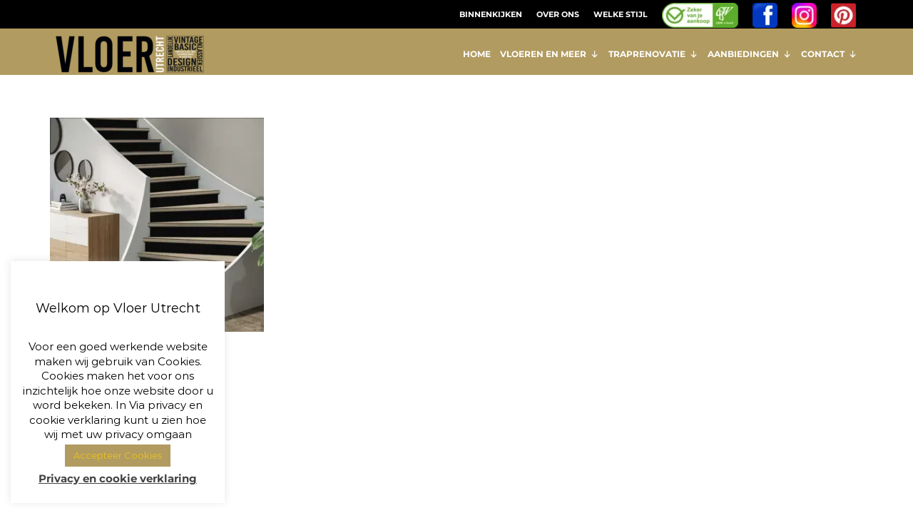

--- FILE ---
content_type: text/html; charset=UTF-8
request_url: https://www.vloerutrecht.nl/p3809-zwart-2/
body_size: 75890
content:
<!DOCTYPE html>
<html dir="ltr" lang="nl-NL">
<head>
<meta charset="UTF-8">
<meta name="viewport" content="width=device-width, initial-scale=1">
<link rel="profile" href="https://gmpg.org/xfn/11">

<title>| Vloer Utrecht</title><link rel="preload" data-rocket-preload as="font" href="https://fonts.gstatic.com/s/montserrat/v29/JTUHjIg1_i6t8kCHKm4532VJOt5-QNFgpCtr6Hw5aXo.woff2" crossorigin><link rel="preload" data-rocket-preload as="font" href="https://fonts.gstatic.com/s/montserrat/v29/JTUSjIg1_i6t8kCHKm459Wlhyw.woff2" crossorigin><link rel="preload" data-rocket-preload as="font" href="https://www.vloerutrecht.nl/wp-content/plugins/megamenu-pro/icons/fontawesome6/webfonts/fa-brands-400.woff2" crossorigin><link rel="preload" data-rocket-preload as="font" href="https://www.vloerutrecht.nl/wp-content/plugins/megamenu-pro/icons/fontawesome6/webfonts/fa-solid-900.woff2" crossorigin><link rel="preload" data-rocket-preload as="font" href="https://www.vloerutrecht.nl/wp-content/plugins/megamenu-pro/icons/fontawesome6/webfonts/fa-regular-400.woff2" crossorigin><link rel="preload" data-rocket-preload as="font" href="https://www.vloerutrecht.nl/wp-content/plugins/megamenu-pro/icons/fontawesome6/webfonts/fa-v4compatibility.woff2" crossorigin><link rel="preload" data-rocket-preload as="font" href="https://www.vloerutrecht.nl/wp-content/themes/suffice-pro/assets/fonts/fontawesome-webfont.woff2?v=4.7.0" crossorigin><link rel="preload" data-rocket-preload as="font" href="https://www.vloerutrecht.nl/wp-content/fonts/montserrat/JTUHjIg1_i6t8kCHKm4532VJOt5-QNFgpCtr6Hw5aXx-p7K4GLs.woff" crossorigin><style id="wpr-usedcss">img.emoji{display:inline!important;border:none!important;box-shadow:none!important;height:1em!important;width:1em!important;margin:0 .07em!important;vertical-align:-.1em!important;background:0 0!important;padding:0!important}:where(.wp-block-button__link){border-radius:9999px;box-shadow:none;padding:calc(.667em + 2px) calc(1.333em + 2px);text-decoration:none}:where(.wp-block-calendar table:not(.has-background) th){background:#ddd}:where(.wp-block-columns){margin-bottom:1.75em}:where(.wp-block-columns.has-background){padding:1.25em 2.375em}:where(.wp-block-post-comments input[type=submit]){border:none}:where(.wp-block-cover-image:not(.has-text-color)),:where(.wp-block-cover:not(.has-text-color)){color:#fff}:where(.wp-block-cover-image.is-light:not(.has-text-color)),:where(.wp-block-cover.is-light:not(.has-text-color)){color:#000}:where(.wp-block-file){margin-bottom:1.5em}:where(.wp-block-file__button){border-radius:2em;display:inline-block;padding:.5em 1em}:where(.wp-block-file__button):is(a):active,:where(.wp-block-file__button):is(a):focus,:where(.wp-block-file__button):is(a):hover,:where(.wp-block-file__button):is(a):visited{box-shadow:none;color:#fff;opacity:.85;text-decoration:none}:where(.wp-block-latest-comments:not([style*=line-height] .wp-block-latest-comments__comment)){line-height:1.1}:where(.wp-block-latest-comments:not([style*=line-height] .wp-block-latest-comments__comment-excerpt p)){line-height:1.8}ul{box-sizing:border-box}:where(.wp-block-navigation.has-background .wp-block-navigation-item a:not(.wp-element-button)),:where(.wp-block-navigation.has-background .wp-block-navigation-submenu a:not(.wp-element-button)){padding:.5em 1em}:where(.wp-block-navigation .wp-block-navigation__submenu-container .wp-block-navigation-item a:not(.wp-element-button)),:where(.wp-block-navigation .wp-block-navigation__submenu-container .wp-block-navigation-submenu a:not(.wp-element-button)),:where(.wp-block-navigation .wp-block-navigation__submenu-container .wp-block-navigation-submenu button.wp-block-navigation-item__content),:where(.wp-block-navigation .wp-block-navigation__submenu-container .wp-block-pages-list__item button.wp-block-navigation-item__content){padding:.5em 1em}:where(p.has-text-color:not(.has-link-color)) a{color:inherit}:where(.wp-block-post-excerpt){margin-bottom:var(--wp--style--block-gap);margin-top:var(--wp--style--block-gap)}:where(.wp-block-preformatted.has-background){padding:1.25em 2.375em}:where(.wp-block-pullquote){margin:0 0 1em}:where(.wp-block-search__button){border:1px solid #ccc;padding:6px 10px}:where(.wp-block-search__button-inside .wp-block-search__inside-wrapper){border:1px solid #949494;box-sizing:border-box;padding:4px}:where(.wp-block-search__button-inside .wp-block-search__inside-wrapper) .wp-block-search__input{border:none;border-radius:0;padding:0 4px}:where(.wp-block-search__button-inside .wp-block-search__inside-wrapper) .wp-block-search__input:focus{outline:0}:where(.wp-block-search__button-inside .wp-block-search__inside-wrapper) :where(.wp-block-search__button){padding:4px 8px}:where(.wp-block-term-description){margin-bottom:var(--wp--style--block-gap);margin-top:var(--wp--style--block-gap)}:where(pre.wp-block-verse){font-family:inherit}.entry-content{counter-reset:footnotes}:root{--wp--preset--font-size--normal:16px;--wp--preset--font-size--huge:42px}.screen-reader-text{clip:rect(1px,1px,1px,1px);word-wrap:normal!important;border:0;-webkit-clip-path:inset(50%);clip-path:inset(50%);height:1px;margin:-1px;overflow:hidden;padding:0;position:absolute;width:1px}.screen-reader-text:focus{clip:auto!important;background-color:#ddd;-webkit-clip-path:none;clip-path:none;color:#444;display:block;font-size:1em;height:auto;left:5px;line-height:normal;padding:15px 23px 14px;text-decoration:none;top:5px;width:auto;z-index:100000}html :where(.has-border-color){border-style:solid}html :where([style*=border-top-color]){border-top-style:solid}html :where([style*=border-right-color]){border-right-style:solid}html :where([style*=border-bottom-color]){border-bottom-style:solid}html :where([style*=border-left-color]){border-left-style:solid}html :where([style*=border-width]){border-style:solid}html :where([style*=border-top-width]){border-top-style:solid}html :where([style*=border-right-width]){border-right-style:solid}html :where([style*=border-bottom-width]){border-bottom-style:solid}html :where([style*=border-left-width]){border-left-style:solid}html :where(img[class*=wp-image-]){height:auto;max-width:100%}:where(figure){margin:0 0 1em}html :where(.is-position-sticky){--wp-admin--admin-bar--position-offset:var(--wp-admin--admin-bar--height,0px)}:where(.wp-block-group.has-background){padding:1.25em 2.375em}body{--wp--preset--color--black:#000000;--wp--preset--color--cyan-bluish-gray:#abb8c3;--wp--preset--color--white:#ffffff;--wp--preset--color--pale-pink:#f78da7;--wp--preset--color--vivid-red:#cf2e2e;--wp--preset--color--luminous-vivid-orange:#ff6900;--wp--preset--color--luminous-vivid-amber:#fcb900;--wp--preset--color--light-green-cyan:#7bdcb5;--wp--preset--color--vivid-green-cyan:#00d084;--wp--preset--color--pale-cyan-blue:#8ed1fc;--wp--preset--color--vivid-cyan-blue:#0693e3;--wp--preset--color--vivid-purple:#9b51e0;--wp--preset--gradient--vivid-cyan-blue-to-vivid-purple:linear-gradient(135deg,rgba(6, 147, 227, 1) 0%,rgb(155, 81, 224) 100%);--wp--preset--gradient--light-green-cyan-to-vivid-green-cyan:linear-gradient(135deg,rgb(122, 220, 180) 0%,rgb(0, 208, 130) 100%);--wp--preset--gradient--luminous-vivid-amber-to-luminous-vivid-orange:linear-gradient(135deg,rgba(252, 185, 0, 1) 0%,rgba(255, 105, 0, 1) 100%);--wp--preset--gradient--luminous-vivid-orange-to-vivid-red:linear-gradient(135deg,rgba(255, 105, 0, 1) 0%,rgb(207, 46, 46) 100%);--wp--preset--gradient--very-light-gray-to-cyan-bluish-gray:linear-gradient(135deg,rgb(238, 238, 238) 0%,rgb(169, 184, 195) 100%);--wp--preset--gradient--cool-to-warm-spectrum:linear-gradient(135deg,rgb(74, 234, 220) 0%,rgb(151, 120, 209) 20%,rgb(207, 42, 186) 40%,rgb(238, 44, 130) 60%,rgb(251, 105, 98) 80%,rgb(254, 248, 76) 100%);--wp--preset--gradient--blush-light-purple:linear-gradient(135deg,rgb(255, 206, 236) 0%,rgb(152, 150, 240) 100%);--wp--preset--gradient--blush-bordeaux:linear-gradient(135deg,rgb(254, 205, 165) 0%,rgb(254, 45, 45) 50%,rgb(107, 0, 62) 100%);--wp--preset--gradient--luminous-dusk:linear-gradient(135deg,rgb(255, 203, 112) 0%,rgb(199, 81, 192) 50%,rgb(65, 88, 208) 100%);--wp--preset--gradient--pale-ocean:linear-gradient(135deg,rgb(255, 245, 203) 0%,rgb(182, 227, 212) 50%,rgb(51, 167, 181) 100%);--wp--preset--gradient--electric-grass:linear-gradient(135deg,rgb(202, 248, 128) 0%,rgb(113, 206, 126) 100%);--wp--preset--gradient--midnight:linear-gradient(135deg,rgb(2, 3, 129) 0%,rgb(40, 116, 252) 100%);--wp--preset--font-size--small:13px;--wp--preset--font-size--medium:20px;--wp--preset--font-size--large:36px;--wp--preset--font-size--x-large:42px;--wp--preset--spacing--20:0.44rem;--wp--preset--spacing--30:0.67rem;--wp--preset--spacing--40:1rem;--wp--preset--spacing--50:1.5rem;--wp--preset--spacing--60:2.25rem;--wp--preset--spacing--70:3.38rem;--wp--preset--spacing--80:5.06rem;--wp--preset--shadow--natural:6px 6px 9px rgba(0, 0, 0, .2);--wp--preset--shadow--deep:12px 12px 50px rgba(0, 0, 0, .4);--wp--preset--shadow--sharp:6px 6px 0px rgba(0, 0, 0, .2);--wp--preset--shadow--outlined:6px 6px 0px -3px rgba(255, 255, 255, 1),6px 6px rgba(0, 0, 0, 1);--wp--preset--shadow--crisp:6px 6px 0px rgba(0, 0, 0, 1)}:where(.is-layout-flex){gap:.5em}:where(.is-layout-grid){gap:.5em}:where(.wp-block-post-template.is-layout-flex){gap:1.25em}:where(.wp-block-post-template.is-layout-grid){gap:1.25em}:where(.wp-block-columns.is-layout-flex){gap:2em}:where(.wp-block-columns.is-layout-grid){gap:2em}#cookie-law-info-bar{font-size:15px;margin:0 auto;padding:12px 10px;position:absolute;text-align:center;box-sizing:border-box;width:100%;z-index:9999;display:none;left:0;font-weight:300;box-shadow:0 -1px 10px 0 rgba(172,171,171,.3)}#cookie-law-info-again{font-size:10pt;margin:0;padding:5px 10px;text-align:center;z-index:9999;cursor:pointer;box-shadow:#161616 2px 2px 5px 2px}#cookie-law-info-bar span{vertical-align:middle}.cli-plugin-button,.cli-plugin-button:visited{display:inline-block;padding:9px 12px;color:#fff;text-decoration:none;position:relative;cursor:pointer;margin-left:5px;text-decoration:none}.cli-plugin-main-link{margin-left:0;font-weight:550;text-decoration:underline}.cli-plugin-button:hover{background-color:#111;color:#fff;text-decoration:none}.cli-plugin-button,.cli-plugin-button:visited,.medium.cli-plugin-button,.medium.cli-plugin-button:visited{font-size:13px;font-weight:400;line-height:1}.green.cli-plugin-button,.green.cli-plugin-button:visited{background-color:#91bd09}.green.cli-plugin-button:hover{background-color:#749a02}.red.cli-plugin-button,.red.cli-plugin-button:visited{background-color:#e62727}.red.cli-plugin-button:hover{background-color:#cf2525}.orange.cli-plugin-button,.orange.cli-plugin-button:visited{background-color:#ff5c00}.orange.cli-plugin-button:hover{background-color:#d45500}.cli-plugin-button{margin-top:5px}.cli-bar-popup{-moz-background-clip:padding;-webkit-background-clip:padding;background-clip:padding-box;-webkit-border-radius:30px;-moz-border-radius:30px;border-radius:30px;padding:20px}.cli-plugin-main-link.cli-plugin-button{text-decoration:none}.cli-plugin-main-link.cli-plugin-button{margin-left:5px}.cli-modal-backdrop{position:fixed;top:0;right:0;bottom:0;left:0;z-index:1040;background-color:#000;display:none}.cli-modal-backdrop.cli-show{opacity:.5;display:block}.cli-modal.cli-show{display:block}.cli-modal .cli-modal-dialog{position:relative;width:auto;margin:.5rem;pointer-events:none;font-family:-apple-system,BlinkMacSystemFont,"Segoe UI",Roboto,"Helvetica Neue",Arial,sans-serif,"Apple Color Emoji","Segoe UI Emoji","Segoe UI Symbol";font-size:1rem;font-weight:400;line-height:1.5;color:#212529;text-align:left;display:-ms-flexbox;display:flex;-ms-flex-align:center;align-items:center;min-height:calc(100% - (.5rem * 2))}@media (min-width:992px){.cli-modal .cli-modal-dialog{max-width:900px}}.cli-modal-content{position:relative;display:-ms-flexbox;display:flex;-ms-flex-direction:column;flex-direction:column;width:100%;pointer-events:auto;background-color:#fff;background-clip:padding-box;border-radius:.3rem;outline:0}.cli-modal .cli-modal-close{position:absolute;right:10px;top:10px;z-index:1;padding:0;background-color:transparent!important;border:0;-webkit-appearance:none;font-size:1.5rem;font-weight:700;line-height:1;color:#000;text-shadow:0 1px 0 #fff}.cli-fade{transition:opacity .15s linear}.cli-tab-content{width:100%;padding:30px}.cli-container-fluid{padding-right:15px;padding-left:15px;margin-right:auto;margin-left:auto}.cli-row{display:-ms-flexbox;display:flex;-ms-flex-wrap:wrap;flex-wrap:wrap;margin-right:-15px;margin-left:-15px}.cli-align-items-stretch{-ms-flex-align:stretch!important;align-items:stretch!important}.cli-px-0{padding-left:0;padding-right:0}.cli-btn{cursor:pointer;font-size:14px;display:inline-block;font-weight:400;text-align:center;white-space:nowrap;vertical-align:middle;-webkit-user-select:none;-moz-user-select:none;-ms-user-select:none;user-select:none;border:1px solid transparent;padding:.5rem 1.25rem;line-height:1;border-radius:.25rem;transition:all .15s ease-in-out}.cli-btn:hover{opacity:.8}.cli-btn:focus{outline:0}.cli-modal-backdrop.cli-show{opacity:.8}.cli-modal-open{overflow:hidden}.cli-barmodal-open{overflow:hidden}.cli-modal-open .cli-modal{overflow-x:hidden;overflow-y:auto}.cli-modal.cli-fade .cli-modal-dialog{transition:-webkit-transform .3s ease-out;transition:transform .3s ease-out;transition:transform .3s ease-out,-webkit-transform .3s ease-out;-webkit-transform:translate(0,-25%);transform:translate(0,-25%)}.cli-modal.cli-show .cli-modal-dialog{-webkit-transform:translate(0,0);transform:translate(0,0)}.cli-modal-backdrop{position:fixed;top:0;right:0;bottom:0;left:0;z-index:1040;background-color:#000;-webkit-transform:scale(0);transform:scale(0);transition:opacity ease-in-out .5s}.cli-modal-backdrop.cli-fade{opacity:0}.cli-modal-backdrop.cli-show{opacity:.5;-webkit-transform:scale(1);transform:scale(1)}.cli-modal{position:fixed;top:0;right:0;bottom:0;left:0;z-index:99999;transform:scale(0);overflow:hidden;outline:0;display:none}.cli-modal a{text-decoration:none}.cli-modal .cli-modal-dialog{position:relative;width:auto;margin:.5rem;pointer-events:none;font-family:inherit;font-size:1rem;font-weight:400;line-height:1.5;color:#212529;text-align:left;display:-ms-flexbox;display:flex;-ms-flex-align:center;align-items:center;min-height:calc(100% - (.5rem * 2))}@media (min-width:576px){.cli-modal .cli-modal-dialog{max-width:500px;margin:1.75rem auto;min-height:calc(100% - (1.75rem * 2))}}.cli-modal-content{position:relative;display:-ms-flexbox;display:flex;-ms-flex-direction:column;flex-direction:column;width:100%;pointer-events:auto;background-color:#fff;background-clip:padding-box;border-radius:.2rem;box-sizing:border-box;outline:0}.cli-modal .row{margin:0 -15px}.cli-modal .cli-modal-close:focus{outline:0}.cli-tab-content{background:#fff}.cli-tab-content{width:100%;padding:5px 30px 5px 5px;box-sizing:border-box}@media (max-width:767px){.cli-tab-content{padding:30px 10px}}.cli-tab-content p{color:#343438;font-size:14px;margin-top:0}.cli-tab-content h4{font-size:20px;margin-bottom:1.5rem;margin-top:0;font-family:inherit;font-weight:500;line-height:1.2;color:inherit}#cookie-law-info-bar .cli-tab-content{background:0 0}#cookie-law-info-bar .cli-nav-link,#cookie-law-info-bar .cli-tab-container p,#cookie-law-info-bar span.cli-necessary-caption{color:inherit}#cookie-law-info-bar .cli-tab-header a:before{border-right:1px solid currentColor;border-bottom:1px solid currentColor}#cookie-law-info-bar .cli-row{margin-top:20px}#cookie-law-info-bar .cli-tab-content h4{margin-bottom:.5rem}#cookie-law-info-bar .cli-tab-container{display:none;text-align:left}.cli-tab-footer .cli-btn{background-color:#00acad;padding:10px 15px;text-decoration:none}.cli-tab-footer .wt-cli-privacy-accept-btn{background-color:#61a229;color:#fff;border-radius:0}.cli-tab-footer{width:100%;text-align:right;padding:20px 0}.cli-col-12{width:100%}.cli-tab-header{display:flex;justify-content:space-between}.cli-tab-header a:before{width:10px;height:2px;left:0;top:calc(50% - 1px)}.cli-tab-header a:after{width:2px;height:10px;left:4px;top:calc(50% - 5px);-webkit-transform:none;transform:none}.cli-tab-header a:before{width:7px;height:7px;border-right:1px solid #4a6e78;border-bottom:1px solid #4a6e78;content:" ";transform:rotate(-45deg);-webkit-transition:.2s ease-in-out;-moz-transition:.2s ease-in-out;transition:all .2s ease-in-out;margin-right:10px}.cli-tab-header a.cli-nav-link{position:relative;display:flex;align-items:center;font-size:14px;color:#000;text-transform:capitalize}.cli-tab-header.cli-tab-active .cli-nav-link:before{transform:rotate(45deg);-webkit-transition:.2s ease-in-out;-moz-transition:.2s ease-in-out;transition:all .2s ease-in-out}.cli-tab-header{border-radius:5px;padding:12px 15px;cursor:pointer;transition:background-color .2s ease-out .3s,color .2s ease-out 0s;background-color:#f2f2f2}.cli-modal .cli-modal-close{position:absolute;right:0;top:0;z-index:1;-webkit-appearance:none;width:40px;height:40px;padding:0;border-radius:50%;padding:10px;background:0 0;border:none;min-width:40px}.cli-tab-container h4{font-family:inherit;font-size:16px;margin-bottom:15px;margin:10px 0}#cliSettingsPopup .cli-tab-section-container{padding-top:12px}.cli-privacy-content-text,.cli-tab-container p{font-size:14px;line-height:1.4;margin-top:0;padding:0;color:#000}.cli-tab-content{display:none}.cli-tab-section .cli-tab-content{padding:10px 20px 5px}.cli-tab-section{margin-top:5px}.cli-privacy-overview:not(.cli-collapsed) .cli-privacy-content{max-height:60px;transition:max-height .15s ease-out;overflow:hidden}a.cli-privacy-readmore{font-size:12px;margin-top:12px;display:inline-block;padding-bottom:0;cursor:pointer;color:#000;text-decoration:underline}.cli-modal-footer{position:relative}a.cli-privacy-readmore:before{content:attr(data-readmore-text)}.cli-collapsed a.cli-privacy-readmore:before{content:attr(data-readless-text)}.cli-collapsed .cli-privacy-content{transition:max-height .25s ease-in}.cli-privacy-content p{margin-bottom:0}.cli-modal-close svg{fill:#000}span.cli-necessary-caption{color:#000;font-size:12px}#cookie-law-info-bar .cli-privacy-overview{display:none}.cli-tab-container .cli-row{max-height:500px;overflow-y:auto}.cli-modal.cli-blowup.cli-out{z-index:-1}.cli-modal.cli-blowup{z-index:999999;transform:scale(1)}.cli-modal.cli-blowup .cli-modal-dialog{animation:.5s cubic-bezier(.165,.84,.44,1) forwards blowUpModal}.cli-modal.cli-blowup.cli-out .cli-modal-dialog{animation:.5s cubic-bezier(.165,.84,.44,1) forwards blowUpModalTwo}@keyframes blowUpModal{0%{transform:scale(0)}100%{transform:scale(1)}}@keyframes blowUpModalTwo{0%{transform:scale(1);opacity:1}50%{transform:scale(.5);opacity:0}100%{transform:scale(0);opacity:0}}.cli_settings_button{cursor:pointer}.wt-cli-sr-only{display:none;font-size:16px}a.wt-cli-element.cli_cookie_close_button{text-decoration:none;color:#333;font-size:22px;line-height:22px;cursor:pointer;position:absolute;right:10px;top:5px}.cli-bar-container{float:none;margin:0 auto;display:-webkit-box;display:-moz-box;display:-ms-flexbox;display:-webkit-flex;display:flex;justify-content:space-between;-webkit-box-align:center;-moz-box-align:center;-ms-flex-align:center;-webkit-align-items:center;align-items:center}#cookie-law-info-bar[data-cli-type=popup] .cli-bar-container,#cookie-law-info-bar[data-cli-type=widget] .cli-bar-container{display:block}.wt-cli-necessary-checkbox{display:none!important}.wt-cli-privacy-overview-actions{padding-bottom:0}.wt-cli-cookie-description{font-size:14px;line-height:1.4;margin-top:0;padding:0;color:#000}@font-face{font-display:swap;font-family:Montserrat;font-style:normal;font-weight:400;src:url(https://fonts.gstatic.com/s/montserrat/v29/JTUHjIg1_i6t8kCHKm4532VJOt5-QNFgpCtr6Hw5aXo.woff2) format('woff2');unicode-range:U+0000-00FF,U+0131,U+0152-0153,U+02BB-02BC,U+02C6,U+02DA,U+02DC,U+0304,U+0308,U+0329,U+2000-206F,U+20AC,U+2122,U+2191,U+2193,U+2212,U+2215,U+FEFF,U+FFFD}.opening-hours-conditional.hide{display:none}#mega-menu-wrap-primary #mega-menu-primary a,#mega-menu-wrap-primary #mega-menu-primary div,#mega-menu-wrap-primary #mega-menu-primary img:not(.mega-menu-logo),#mega-menu-wrap-primary #mega-menu-primary li,#mega-menu-wrap-primary #mega-menu-primary p,#mega-menu-wrap-primary #mega-menu-primary ul{color:#24181a;font-family:inherit;font-size:14px;background:0 0;border:0;border-radius:0;margin:0;opacity:1;padding:0;position:relative;right:auto;top:auto;bottom:auto;left:auto;text-align:left;text-transform:none;vertical-align:baseline;box-shadow:none;list-style-type:none;line-height:1.7;box-sizing:border-box;float:none;overflow:visible;display:block;min-height:0;-webkit-transition:none;-moz-transition:none;-o-transition:none;transition:none;text-decoration:none;width:auto;clip:auto;height:auto;outline:0;visibility:inherit;pointer-events:auto}#mega-menu-wrap-primary #mega-menu-primary a:after,#mega-menu-wrap-primary #mega-menu-primary a:before,#mega-menu-wrap-primary #mega-menu-primary div:after,#mega-menu-wrap-primary #mega-menu-primary div:before,#mega-menu-wrap-primary #mega-menu-primary img:not(.mega-menu-logo):after,#mega-menu-wrap-primary #mega-menu-primary img:not(.mega-menu-logo):before,#mega-menu-wrap-primary #mega-menu-primary li:after,#mega-menu-wrap-primary #mega-menu-primary li:before,#mega-menu-wrap-primary #mega-menu-primary p:after,#mega-menu-wrap-primary #mega-menu-primary p:before,#mega-menu-wrap-primary #mega-menu-primary ul:after,#mega-menu-wrap-primary #mega-menu-primary ul:before{display:none}#mega-menu-wrap-primary #mega-menu-primary table,#mega-menu-wrap-primary #mega-menu-primary tr{border:0;margin:0;padding:0;background:0 0}#mega-menu-wrap-primary,#mega-menu-wrap-primary #mega-menu-primary,#mega-menu-wrap-primary #mega-menu-primary a.mega-menu-link,#mega-menu-wrap-primary #mega-menu-primary li.mega-menu-column,#mega-menu-wrap-primary #mega-menu-primary li.mega-menu-item,#mega-menu-wrap-primary #mega-menu-primary li.mega-menu-row,#mega-menu-wrap-primary #mega-menu-primary ul.mega-sub-menu,#mega-menu-wrap-primary #mega-menu-primary+button.mega-close{transition:none;border-radius:0;box-shadow:none;background:0 0;border:0;bottom:auto;box-sizing:border-box;clip:auto;color:#24181a;display:block;float:none;font-family:inherit;font-size:14px;height:auto;left:auto;line-height:1.7;list-style-type:none;margin:0;min-height:auto;max-height:none;min-width:auto;max-width:none;opacity:1;outline:0;overflow:visible;padding:0;position:relative;pointer-events:auto;right:auto;text-align:left;text-decoration:none;text-indent:0;text-transform:none;transform:none;top:auto;vertical-align:baseline;visibility:inherit;width:auto;word-wrap:break-word;white-space:normal}#mega-menu-wrap-primary #mega-menu-primary a.mega-menu-link:after,#mega-menu-wrap-primary #mega-menu-primary a.mega-menu-link:before,#mega-menu-wrap-primary #mega-menu-primary li.mega-menu-column:after,#mega-menu-wrap-primary #mega-menu-primary li.mega-menu-column:before,#mega-menu-wrap-primary #mega-menu-primary li.mega-menu-item:after,#mega-menu-wrap-primary #mega-menu-primary li.mega-menu-item:before,#mega-menu-wrap-primary #mega-menu-primary li.mega-menu-row:after,#mega-menu-wrap-primary #mega-menu-primary li.mega-menu-row:before,#mega-menu-wrap-primary #mega-menu-primary ul.mega-sub-menu:after,#mega-menu-wrap-primary #mega-menu-primary ul.mega-sub-menu:before,#mega-menu-wrap-primary #mega-menu-primary+button.mega-close:after,#mega-menu-wrap-primary #mega-menu-primary+button.mega-close:before,#mega-menu-wrap-primary #mega-menu-primary:after,#mega-menu-wrap-primary #mega-menu-primary:before,#mega-menu-wrap-primary:after,#mega-menu-wrap-primary:before{display:none}#mega-menu-wrap-primary{border-radius:0}#mega-menu-wrap-primary.mega-keyboard-navigation #mega-menu-primary a:focus,#mega-menu-wrap-primary.mega-keyboard-navigation #mega-menu-primary form.mega-search-open:has(input[type=text]:focus),#mega-menu-wrap-primary.mega-keyboard-navigation #mega-menu-primary input:focus,#mega-menu-wrap-primary.mega-keyboard-navigation #mega-menu-primary li.mega-menu-item a.mega-menu-link:focus,#mega-menu-wrap-primary.mega-keyboard-navigation #mega-menu-primary span:focus,#mega-menu-wrap-primary.mega-keyboard-navigation #mega-menu-primary+button.mega-close:focus,#mega-menu-wrap-primary.mega-keyboard-navigation .mega-menu-toggle:focus,#mega-menu-wrap-primary.mega-keyboard-navigation .mega-toggle-block .mega-search input[type=text]:focus,#mega-menu-wrap-primary.mega-keyboard-navigation .mega-toggle-block a:focus,#mega-menu-wrap-primary.mega-keyboard-navigation .mega-toggle-block button.mega-toggle-animated:focus,#mega-menu-wrap-primary.mega-keyboard-navigation .mega-toggle-block:focus{outline-style:solid;outline-width:3px;outline-color:#109cde;outline-offset:-3px}#mega-menu-wrap-primary.mega-keyboard-navigation .mega-toggle-block button.mega-toggle-animated:focus{outline-offset:2px}#mega-menu-wrap-primary.mega-keyboard-navigation>li.mega-menu-item>a.mega-menu-link:focus{background:rgba(0,0,0,0);color:#0f1212;font-weight:700;text-decoration:none;border-color:#24181a}#mega-menu-wrap-primary #mega-menu-primary{text-align:right;padding:5px 0 0}#mega-menu-wrap-primary #mega-menu-primary a.mega-menu-link{cursor:pointer;display:inline}#mega-menu-wrap-primary #mega-menu-primary>li.mega-animating>ul.mega-sub-menu{pointer-events:none}#mega-menu-wrap-primary #mega-menu-primary p{margin-bottom:10px}#mega-menu-wrap-primary #mega-menu-primary img,#mega-menu-wrap-primary #mega-menu-primary input{max-width:100%}#mega-menu-wrap-primary #mega-menu-primary li.mega-menu-item>ul.mega-sub-menu{display:block;visibility:hidden;opacity:1;pointer-events:auto}@media only screen and (max-width:1100px){#mega-menu-wrap-primary.mega-keyboard-navigation>li.mega-menu-item>a.mega-menu-link:focus{color:#fff;background:#0f1212}#mega-menu-wrap-primary #mega-menu-primary li.mega-menu-item>ul.mega-sub-menu{display:none;visibility:visible;opacity:1}#mega-menu-wrap-primary #mega-menu-primary li.mega-menu-item.mega-toggle-on>ul.mega-sub-menu,#mega-menu-wrap-primary #mega-menu-primary li.mega-menu-megamenu.mega-menu-item.mega-toggle-on ul.mega-sub-menu{display:block}#mega-menu-wrap-primary #mega-menu-primary li.mega-hide-sub-menu-on-mobile>ul.mega-sub-menu,#mega-menu-wrap-primary #mega-menu-primary li.mega-menu-megamenu.mega-menu-item.mega-toggle-on li.mega-hide-sub-menu-on-mobile>ul.mega-sub-menu{display:none}}#mega-menu-wrap-primary #mega-menu-primary li.mega-menu-item.mega-menu-megamenu ul.mega-sub-menu li.mega-collapse-children>ul.mega-sub-menu{display:none}#mega-menu-wrap-primary #mega-menu-primary li.mega-menu-item.mega-menu-megamenu ul.mega-sub-menu li.mega-collapse-children.mega-toggle-on>ul.mega-sub-menu{display:block}#mega-menu-wrap-primary #mega-menu-primary li.mega-menu-item.mega-toggle-on>ul.mega-sub-menu,#mega-menu-wrap-primary #mega-menu-primary.mega-no-js li.mega-menu-item:focus>ul.mega-sub-menu,#mega-menu-wrap-primary #mega-menu-primary.mega-no-js li.mega-menu-item:hover>ul.mega-sub-menu{visibility:visible}#mega-menu-wrap-primary #mega-menu-primary li.mega-menu-item.mega-menu-megamenu ul.mega-sub-menu ul.mega-sub-menu{visibility:inherit;opacity:1;display:block}#mega-menu-wrap-primary #mega-menu-primary li.mega-menu-item a[class^=dashicons]:before{font-family:dashicons}#mega-menu-wrap-primary #mega-menu-primary li.mega-menu-item a.mega-menu-link:before{display:inline-block;font:inherit;font-family:dashicons;position:static;margin:0 6px 0 0;vertical-align:top;-webkit-font-smoothing:antialiased;-moz-osx-font-smoothing:grayscale;color:inherit;background:0 0;height:auto;width:auto;top:auto}#mega-menu-wrap-primary #mega-menu-primary li.mega-align-bottom-left.mega-toggle-on>a.mega-menu-link{border-radius:0}#mega-menu-wrap-primary #mega-menu-primary>li.mega-menu-item{margin:0 3px 0 0;display:inline-block;height:auto;vertical-align:middle}@media only screen and (min-width:1101px){#mega-menu-wrap-primary{background:#b19b60}#mega-menu-wrap-primary #mega-menu-primary[data-effect=fade] li.mega-menu-item>ul.mega-sub-menu{opacity:0;transition:opacity .2s ease-in,visibility .2s ease-in}#mega-menu-wrap-primary #mega-menu-primary[data-effect=fade] li.mega-menu-item.mega-menu-megamenu.mega-toggle-on ul.mega-sub-menu,#mega-menu-wrap-primary #mega-menu-primary[data-effect=fade] li.mega-menu-item.mega-toggle-on>ul.mega-sub-menu,#mega-menu-wrap-primary #mega-menu-primary[data-effect=fade].mega-no-js li.mega-menu-item:focus>ul.mega-sub-menu,#mega-menu-wrap-primary #mega-menu-primary[data-effect=fade].mega-no-js li.mega-menu-item:hover>ul.mega-sub-menu{opacity:1}#mega-menu-wrap-primary #mega-menu-primary[data-effect=fade_up] li.mega-menu-item.mega-menu-flyout ul.mega-sub-menu,#mega-menu-wrap-primary #mega-menu-primary[data-effect=fade_up] li.mega-menu-item.mega-menu-megamenu>ul.mega-sub-menu{opacity:0;transform:translate(0,10px);transition:opacity .2s ease-in,transform .2s ease-in,visibility .2s ease-in}#mega-menu-wrap-primary #mega-menu-primary[data-effect=fade_up] li.mega-menu-item.mega-menu-megamenu.mega-toggle-on ul.mega-sub-menu,#mega-menu-wrap-primary #mega-menu-primary[data-effect=fade_up] li.mega-menu-item.mega-toggle-on>ul.mega-sub-menu,#mega-menu-wrap-primary #mega-menu-primary[data-effect=fade_up].mega-no-js li.mega-menu-item:focus>ul.mega-sub-menu,#mega-menu-wrap-primary #mega-menu-primary[data-effect=fade_up].mega-no-js li.mega-menu-item:hover>ul.mega-sub-menu{opacity:1;transform:translate(0,0)}#mega-menu-wrap-primary #mega-menu-primary>li.mega-menu-megamenu.mega-menu-item{position:static}#mega-menu-wrap-primary #mega-menu-primary>li.mega-menu-item.mega-item-align-float-left{float:left}#mega-menu-wrap-primary #mega-menu-primary>li.mega-menu-item>a.mega-menu-link:focus,#mega-menu-wrap-primary #mega-menu-primary>li.mega-menu-item>a.mega-menu-link:hover{background:rgba(0,0,0,0);color:#0f1212;font-weight:700;text-decoration:none;border-color:#24181a}#mega-menu-wrap-primary #mega-menu-primary li.mega-menu-megamenu>ul.mega-sub-menu>li.mega-menu-row>ul.mega-sub-menu>li.mega-menu-columns-3-of-12{width:25%}#mega-menu-wrap-primary #mega-menu-primary li.mega-menu-megamenu>ul.mega-sub-menu>li.mega-menu-row>ul.mega-sub-menu>li.mega-menu-columns-4-of-12{width:33.3333333333%}}#mega-menu-wrap-primary #mega-menu-primary>li.mega-menu-item.mega-toggle-on>a.mega-menu-link{background:rgba(0,0,0,0);color:#0f1212;font-weight:700;text-decoration:none;border-color:#24181a}#mega-menu-wrap-primary #mega-menu-primary>li.mega-menu-item>a.mega-menu-link{line-height:60px;height:60px;padding:0 5px;vertical-align:baseline;width:auto;display:block;color:#fff;text-transform:uppercase;text-decoration:none;text-align:center;background:rgba(0,0,0,0);border-top:1px solid rgba(255,255,255,0);border-left:0 solid rgba(255,255,255,0);border-right:0px solid rgba(255,255,255,0);border-bottom:0 solid rgba(255,255,255,0);border-radius:0;font-family:Montserrat;font-size:12px;font-weight:700;outline:0}#mega-menu-wrap-primary #mega-menu-primary li.mega-menu-megamenu>ul.mega-sub-menu>li.mega-menu-row{width:100%;float:left}#mega-menu-wrap-primary #mega-menu-primary li.mega-menu-megamenu>ul.mega-sub-menu>li.mega-menu-row .mega-menu-column{float:left;min-height:1px}@media only screen and (max-width:1100px){#mega-menu-wrap-primary #mega-menu-primary>li.mega-menu-item.mega-toggle-on>a.mega-menu-link{color:#fff;background:#0f1212}#mega-menu-wrap-primary #mega-menu-primary>li.mega-menu-item{display:list-item;margin:0;clear:both;border:0}#mega-menu-wrap-primary #mega-menu-primary>li.mega-menu-item>a.mega-menu-link{border-radius:0;border:0;margin:0;line-height:40px;height:40px;padding:0 10px;background:0 0;text-align:left;color:#fff;font-size:13px}#mega-menu-wrap-primary #mega-menu-primary li.mega-menu-megamenu>ul.mega-sub-menu>li.mega-menu-row>ul.mega-sub-menu>li.mega-menu-column{width:100%;clear:both}}#mega-menu-wrap-primary #mega-menu-primary li.mega-menu-megamenu>ul.mega-sub-menu>li.mega-menu-row .mega-menu-column>ul.mega-sub-menu>li.mega-menu-item{padding:15px;width:100%}#mega-menu-wrap-primary #mega-menu-primary>li.mega-menu-megamenu>ul.mega-sub-menu{z-index:999;border-radius:0;background:#fff;border:0;padding:0 20px;position:absolute;width:100%;max-width:none;left:0;box-shadow:10px 10px 5px 0 rgba(0,0,0,.372)}@media only screen and (min-width:1101px){#mega-menu-wrap-primary #mega-menu-primary>li.mega-menu-megamenu>ul.mega-sub-menu li.mega-menu-columns-3-of-12{width:25%}#mega-menu-wrap-primary #mega-menu-primary>li.mega-menu-megamenu>ul.mega-sub-menu li.mega-menu-columns-4-of-12{width:33.3333333333%}#mega-menu-wrap-primary #mega-menu-primary>li.mega-menu-flyout ul.mega-sub-menu li.mega-menu-item ul.mega-sub-menu{position:absolute;left:100%;top:0}}#mega-menu-wrap-primary #mega-menu-primary>li.mega-menu-megamenu>ul.mega-sub-menu>li.mega-menu-item ul.mega-sub-menu{clear:both}#mega-menu-wrap-primary #mega-menu-primary>li.mega-menu-megamenu>ul.mega-sub-menu>li.mega-menu-item ul.mega-sub-menu li.mega-menu-item ul.mega-sub-menu{margin-left:10px}#mega-menu-wrap-primary #mega-menu-primary>li.mega-menu-megamenu>ul.mega-sub-menu li.mega-menu-column>ul.mega-sub-menu ul.mega-sub-menu ul.mega-sub-menu{margin-left:10px}#mega-menu-wrap-primary #mega-menu-primary>li.mega-menu-megamenu>ul.mega-sub-menu li.mega-menu-column>ul.mega-sub-menu>li.mega-menu-item,#mega-menu-wrap-primary #mega-menu-primary>li.mega-menu-megamenu>ul.mega-sub-menu>li.mega-menu-item{color:#24181a;font-family:inherit;font-size:14px;display:block;float:left;clear:none;padding:15px;vertical-align:top}#mega-menu-wrap-primary #mega-menu-primary>li.mega-menu-megamenu>ul.mega-sub-menu li.mega-menu-column>ul.mega-sub-menu>li.mega-menu-item.mega-menu-clear,#mega-menu-wrap-primary #mega-menu-primary>li.mega-menu-megamenu>ul.mega-sub-menu>li.mega-menu-item.mega-menu-clear{clear:left}#mega-menu-wrap-primary #mega-menu-primary>li.mega-menu-megamenu>ul.mega-sub-menu li.mega-menu-column>ul.mega-sub-menu>li.mega-menu-item h4.mega-block-title,#mega-menu-wrap-primary #mega-menu-primary>li.mega-menu-megamenu>ul.mega-sub-menu>li.mega-menu-item h4.mega-block-title{color:#0f1212;font-family:inherit;font-size:12px;text-transform:uppercase;text-decoration:none;font-weight:700;text-align:center;margin:0;padding:0 0 5px;vertical-align:top;display:block;visibility:inherit;border:0}#mega-menu-wrap-primary #mega-menu-primary>li.mega-menu-megamenu>ul.mega-sub-menu li.mega-menu-column>ul.mega-sub-menu>li.mega-menu-item h4.mega-block-title:hover,#mega-menu-wrap-primary #mega-menu-primary>li.mega-menu-megamenu>ul.mega-sub-menu>li.mega-menu-item h4.mega-block-title:hover{border-color:#24181a}#mega-menu-wrap-primary #mega-menu-primary>li.mega-menu-megamenu>ul.mega-sub-menu li.mega-menu-column>ul.mega-sub-menu>li.mega-menu-item>a.mega-menu-link,#mega-menu-wrap-primary #mega-menu-primary>li.mega-menu-megamenu>ul.mega-sub-menu>li.mega-menu-item>a.mega-menu-link{color:#24181a;font-family:inherit;font-size:11px;text-transform:uppercase;text-decoration:none;font-weight:700;text-align:left;margin:0;padding:0;vertical-align:top;display:block;border-top:0 solid #555;border-left:0 solid #555;border-right:0px solid #555;border-bottom:1px solid #555}#mega-menu-wrap-primary #mega-menu-primary>li.mega-menu-megamenu>ul.mega-sub-menu li.mega-menu-column>ul.mega-sub-menu>li.mega-menu-item>a.mega-menu-link:hover,#mega-menu-wrap-primary #mega-menu-primary>li.mega-menu-megamenu>ul.mega-sub-menu>li.mega-menu-item>a.mega-menu-link:hover{border-color:#f1b227}#mega-menu-wrap-primary #mega-menu-primary>li.mega-menu-megamenu>ul.mega-sub-menu li.mega-menu-column>ul.mega-sub-menu>li.mega-menu-item>a.mega-menu-link:focus,#mega-menu-wrap-primary #mega-menu-primary>li.mega-menu-megamenu>ul.mega-sub-menu li.mega-menu-column>ul.mega-sub-menu>li.mega-menu-item>a.mega-menu-link:hover,#mega-menu-wrap-primary #mega-menu-primary>li.mega-menu-megamenu>ul.mega-sub-menu>li.mega-menu-item>a.mega-menu-link:focus,#mega-menu-wrap-primary #mega-menu-primary>li.mega-menu-megamenu>ul.mega-sub-menu>li.mega-menu-item>a.mega-menu-link:hover{color:#b19b60;font-weight:700;text-decoration:none;background:rgba(0,0,0,0)}#mega-menu-wrap-primary #mega-menu-primary>li.mega-menu-megamenu>ul.mega-sub-menu li.mega-menu-column>ul.mega-sub-menu>li.mega-menu-item li.mega-menu-item>a.mega-menu-link,#mega-menu-wrap-primary #mega-menu-primary>li.mega-menu-megamenu>ul.mega-sub-menu>li.mega-menu-item li.mega-menu-item>a.mega-menu-link{color:#24181a;font-family:inherit;font-size:12px;text-transform:none;text-decoration:none;font-weight:400;text-align:left;margin:0;padding:0;vertical-align:top;display:block;border-top:1px solid #24181a;border-left:1px solid #24181a;border-right:1px solid #24181a;border-bottom:0 solid #24181a}#mega-menu-wrap-primary #mega-menu-primary>li.mega-menu-megamenu>ul.mega-sub-menu li.mega-menu-column>ul.mega-sub-menu>li.mega-menu-item li.mega-menu-item>a.mega-menu-link:hover,#mega-menu-wrap-primary #mega-menu-primary>li.mega-menu-megamenu>ul.mega-sub-menu>li.mega-menu-item li.mega-menu-item>a.mega-menu-link:hover{border-color:#24181a}#mega-menu-wrap-primary #mega-menu-primary>li.mega-menu-megamenu>ul.mega-sub-menu li.mega-menu-column>ul.mega-sub-menu>li.mega-menu-item li.mega-menu-item>a.mega-menu-link:focus,#mega-menu-wrap-primary #mega-menu-primary>li.mega-menu-megamenu>ul.mega-sub-menu li.mega-menu-column>ul.mega-sub-menu>li.mega-menu-item li.mega-menu-item>a.mega-menu-link:hover,#mega-menu-wrap-primary #mega-menu-primary>li.mega-menu-megamenu>ul.mega-sub-menu>li.mega-menu-item li.mega-menu-item>a.mega-menu-link:focus,#mega-menu-wrap-primary #mega-menu-primary>li.mega-menu-megamenu>ul.mega-sub-menu>li.mega-menu-item li.mega-menu-item>a.mega-menu-link:hover{color:#666;font-weight:400;text-decoration:none;background:rgba(0,0,0,0)}@media only screen and (max-width:1100px){#mega-menu-wrap-primary #mega-menu-primary>li.mega-menu-megamenu>ul.mega-sub-menu{float:left;position:static;width:100%}#mega-menu-wrap-primary #mega-menu-primary>li.mega-menu-megamenu>ul.mega-sub-menu{border:0;padding:10px;border-radius:0}#mega-menu-wrap-primary #mega-menu-primary>li.mega-menu-megamenu>ul.mega-sub-menu>li.mega-menu-item{width:100%;clear:both}}#mega-menu-wrap-primary #mega-menu-primary>li.mega-menu-flyout ul.mega-sub-menu{z-index:999;position:absolute;width:300px;max-width:none;padding:0;border:0;background:#fff;border-radius:0;box-shadow:10px 10px 5px 0 rgba(0,0,0,.372)}#mega-menu-wrap-primary #mega-menu-primary>li.mega-menu-flyout ul.mega-sub-menu li.mega-menu-item{border-bottom:1px solid #0f1212}#mega-menu-wrap-primary #mega-menu-primary>li.mega-menu-flyout ul.mega-sub-menu li.mega-menu-item:last-child{border-bottom:0;box-shadow:none}@media only screen and (max-width:1100px){#mega-menu-wrap-primary #mega-menu-primary>li.mega-menu-flyout ul.mega-sub-menu{float:left;position:static;width:100%;padding:0;border:0;border-radius:0}#mega-menu-wrap-primary #mega-menu-primary>li.mega-menu-flyout ul.mega-sub-menu li.mega-menu-item{clear:both}#mega-menu-wrap-primary #mega-menu-primary>li.mega-menu-flyout ul.mega-sub-menu li.mega-menu-item:first-child>a.mega-menu-link{border-top-left-radius:0;border-top-right-radius:0}}#mega-menu-wrap-primary #mega-menu-primary>li.mega-menu-flyout ul.mega-sub-menu li.mega-menu-item a.mega-menu-link{display:block;background:#fff;color:#000;font-family:inherit;font-size:11px;font-weight:700;padding:0 0 0 20px;line-height:35px;text-decoration:underline;text-transform:uppercase;vertical-align:baseline}#mega-menu-wrap-primary #mega-menu-primary>li.mega-menu-flyout ul.mega-sub-menu li.mega-menu-item:first-child>a.mega-menu-link{border-top-left-radius:0;border-top-right-radius:0}#mega-menu-wrap-primary #mega-menu-primary>li.mega-menu-flyout ul.mega-sub-menu li.mega-menu-item:last-child>a.mega-menu-link{border-bottom-right-radius:0;border-bottom-left-radius:0}#mega-menu-wrap-primary #mega-menu-primary>li.mega-menu-flyout ul.mega-sub-menu li.mega-menu-item a.mega-menu-link:focus,#mega-menu-wrap-primary #mega-menu-primary>li.mega-menu-flyout ul.mega-sub-menu li.mega-menu-item a.mega-menu-link:hover{background:#fff;font-weight:700;text-decoration:underline;color:#b19b60}#mega-menu-wrap-primary #mega-menu-primary li.mega-menu-item-has-children>a.mega-menu-link>span.mega-indicator{display:inline-block;width:auto;background:0 0;position:relative;pointer-events:auto;left:auto;min-width:auto;font-size:inherit;padding:0;margin:0 0 0 6px;height:auto;line-height:inherit;color:inherit}#mega-menu-wrap-primary #mega-menu-primary li.mega-menu-item-has-children>a.mega-menu-link>span.mega-indicator:after{content:"";font-family:dashicons;font-weight:400;display:inline-block;margin:0;vertical-align:top;-webkit-font-smoothing:antialiased;-moz-osx-font-smoothing:grayscale;transform:rotate(0);color:inherit;position:relative;background:0 0;height:auto;width:auto;right:auto;line-height:inherit}#mega-menu-wrap-primary #mega-menu-primary li.mega-menu-item-has-children li.mega-menu-item-has-children>a.mega-menu-link>span.mega-indicator{float:right}#mega-menu-wrap-primary #mega-menu-primary li.mega-menu-item-has-children.mega-collapse-children.mega-toggle-on>a.mega-menu-link>span.mega-indicator:after{content:""}#mega-menu-wrap-primary #mega-menu-primary li.mega-menu-megamenu:not(.mega-menu-tabbed) li.mega-menu-item-has-children:not(.mega-collapse-children)>a.mega-menu-link>span.mega-indicator{display:none}#mega-menu-wrap-primary #mega-menu-primary+button.mega-close{visibility:hidden;transition:left .4s ease-in-out,right .4s ease-in-out,visibility .4s ease-in-out}#mega-menu-wrap-primary #mega-menu-primary[data-effect-mobile^=slide_left]+button.mega-close{right:0;left:100%}#mega-menu-wrap-primary #mega-menu-primary[data-effect-mobile^=slide_right]+button.mega-close{right:100%;left:0}@media only screen and (max-width:1100px){#mega-menu-wrap-primary #mega-menu-primary>li.mega-menu-flyout ul.mega-sub-menu li.mega-menu-item:last-child>a.mega-menu-link{border-bottom-right-radius:0;border-bottom-left-radius:0}#mega-menu-wrap-primary #mega-menu-primary>li.mega-menu-flyout ul.mega-sub-menu li.mega-menu-item ul.mega-sub-menu a.mega-menu-link{padding-left:20px}#mega-menu-wrap-primary #mega-menu-primary>li.mega-menu-flyout ul.mega-sub-menu li.mega-menu-item ul.mega-sub-menu ul.mega-sub-menu a.mega-menu-link{padding-left:30px}#mega-menu-wrap-primary #mega-menu-primary li.mega-menu-item-has-children>a.mega-menu-link>span.mega-indicator{float:right}#mega-menu-wrap-primary #mega-menu-primary li.mega-menu-item-has-children.mega-toggle-on>a.mega-menu-link>span.mega-indicator:after{content:""}#mega-menu-wrap-primary #mega-menu-primary li.mega-menu-item-has-children.mega-hide-sub-menu-on-mobile>a.mega-menu-link>span.mega-indicator{display:none}#mega-menu-wrap-primary #mega-menu-primary li.mega-hide-on-mobile,#mega-menu-wrap-primary #mega-menu-primary>li.mega-menu-megamenu>ul.mega-sub-menu li.mega-menu-column>ul.mega-sub-menu>li.mega-menu-item.mega-hide-on-mobile,#mega-menu-wrap-primary #mega-menu-primary>li.mega-menu-megamenu>ul.mega-sub-menu>li.mega-hide-on-mobile{display:none}#mega-menu-wrap-primary:after{content:"";display:table;clear:both}#mega-menu-wrap-primary:has(.mega-menu-open) #mega-menu-primary[data-effect-mobile^=slide_]+button.mega-close{display:flex;position:fixed;top:0;z-index:99999999999;cursor:pointer;visibility:visible}#mega-menu-wrap-primary:has(.mega-menu-open) #mega-menu-primary[data-effect-mobile^=slide_]+button.mega-close:before{display:flex;content:"";font-family:dashicons;font-weight:400;color:#fff;align-items:center;justify-content:center;width:40px;height:40px;font-size:16px}#mega-menu-wrap-primary:has(.mega-menu-open) #mega-menu-primary[data-effect-mobile^=slide_left]+button.mega-close{right:300px;left:auto}#mega-menu-wrap-primary:has(.mega-menu-open) #mega-menu-primary[data-effect-mobile^=slide_right]+button.mega-close{left:300px;right:auto}}#mega-menu-wrap-primary .mega-menu-toggle{display:none;z-index:1;cursor:pointer;background:#b19b60;border-radius:2px 2px 2px 2px;line-height:60px;height:60px;text-align:left;user-select:none;-webkit-tap-highlight-color:transparent;outline:0;white-space:nowrap}#mega-menu-wrap-primary .mega-menu-toggle img{max-width:100%;padding:0}#mega-menu-wrap-primary .mega-menu-toggle .mega-toggle-blocks-center,#mega-menu-wrap-primary .mega-menu-toggle .mega-toggle-blocks-left,#mega-menu-wrap-primary .mega-menu-toggle .mega-toggle-blocks-right{display:-webkit-box;display:-ms-flexbox;display:-webkit-flex;display:flex;-ms-flex-preferred-size:33.33%;-webkit-flex-basis:33.33%;flex-basis:33.33%}#mega-menu-wrap-primary .mega-menu-toggle .mega-toggle-blocks-left{-webkit-box-flex:1;-ms-flex:1;-webkit-flex:1;flex:1;-webkit-box-pack:start;-ms-flex-pack:start;-webkit-justify-content:flex-start;justify-content:flex-start}#mega-menu-wrap-primary .mega-menu-toggle .mega-toggle-blocks-left .mega-toggle-block{margin-left:6px}#mega-menu-wrap-primary .mega-menu-toggle .mega-toggle-blocks-left .mega-toggle-block:only-child{margin-right:6px}#mega-menu-wrap-primary .mega-menu-toggle .mega-toggle-blocks-center{-webkit-box-pack:center;-ms-flex-pack:center;-webkit-justify-content:center;justify-content:center}#mega-menu-wrap-primary .mega-menu-toggle .mega-toggle-blocks-center .mega-toggle-block{margin-left:3px;margin-right:3px}#mega-menu-wrap-primary .mega-menu-toggle .mega-toggle-blocks-right{-webkit-box-flex:1;-ms-flex:1;-webkit-flex:1;flex:1;-webkit-box-pack:end;-ms-flex-pack:end;-webkit-justify-content:flex-end;justify-content:flex-end}#mega-menu-wrap-primary .mega-menu-toggle .mega-toggle-blocks-right .mega-toggle-block{margin-right:6px}#mega-menu-wrap-primary .mega-menu-toggle .mega-toggle-blocks-right .mega-toggle-block:only-child{margin-left:6px}#mega-menu-wrap-primary .mega-menu-toggle .mega-toggle-block{display:-webkit-box;display:-ms-flexbox;display:-webkit-flex;display:flex;height:100%;outline:0;-webkit-align-self:center;-ms-flex-item-align:center;align-self:center;-ms-flex-negative:0;-webkit-flex-shrink:0;flex-shrink:0}@media only screen and (max-width:1100px){#mega-menu-wrap-primary .mega-menu-toggle{display:-webkit-box;display:-ms-flexbox;display:-webkit-flex;display:flex}#mega-menu-wrap-primary .mega-menu-toggle{position:relative}#mega-menu-wrap-primary .mega-menu-toggle+#mega-menu-primary{background:#0f1212;padding:0 0 0 20px;display:none;position:absolute;width:100%;z-index:9999999}#mega-menu-wrap-primary .mega-menu-toggle.mega-menu-open+#mega-menu-primary{display:block}#mega-menu-wrap-primary .mega-menu-toggle+#mega-menu-primary{position:fixed;display:block;width:300px;max-width:100%;height:100vh;max-height:100vh;top:0;box-sizing:border-box;transition:left .4s ease-in-out,right .4s ease-in-out,visibility .4s ease-in-out;overflow-y:auto;overflow-x:hidden;z-index:9999999999;overscroll-behavior:contain;visibility:hidden}#mega-menu-wrap-primary .mega-menu-toggle.mega-menu-open+#mega-menu-primary{visibility:visible}#mega-menu-wrap-primary .mega-menu-toggle+#mega-menu-primary{right:-300px}#mega-menu-wrap-primary .mega-menu-toggle.mega-menu-open+#mega-menu-primary{right:0}#mega-menu-wrap-primary .mega-menu-toggle.mega-menu-open:after{position:fixed;width:100%;height:99999px;content:"";top:0;left:0;opacity:.5;background:#000;cursor:pointer;z-index:9999999998}}#mega-menu-wrap-primary .mega-menu-toggle .mega-toggle-block-2{cursor:pointer}#mega-menu-wrap-primary .mega-menu-toggle .mega-toggle-block-2:after{content:"";font-family:dashicons;font-size:40px;color:#000;margin:0 0 0 5px}#mega-menu-wrap-primary .mega-menu-toggle .mega-toggle-block-2 .mega-toggle-label{color:#0f1212;font-size:14px}#mega-menu-wrap-primary .mega-menu-toggle .mega-toggle-block-2 .mega-toggle-label .mega-toggle-label-open{display:none}#mega-menu-wrap-primary .mega-menu-toggle .mega-toggle-block-2 .mega-toggle-label .mega-toggle-label-closed{display:inline}#mega-menu-wrap-primary .mega-menu-toggle.mega-menu-open .mega-toggle-block-2:after{content:""}#mega-menu-wrap-primary .mega-menu-toggle.mega-menu-open .mega-toggle-block-2 .mega-toggle-label-open{display:inline}#mega-menu-wrap-primary .mega-menu-toggle.mega-menu-open .mega-toggle-block-2 .mega-toggle-label-closed{display:none}#mega-menu-wrap-primary.mega-sticky{position:fixed;top:0;left:0;right:0;z-index:99998;opacity:1;max-width:100%;width:100%;margin:0 auto;background:0 0}#mega-menu-wrap-primary.mega-sticky #mega-menu-primary{background:#b19b60}#mega-menu-wrap-primary.mega-stuck{transition:transform .25s ease-in-out}#mega-menu-wrap-primary.mega-stuck.mega-hide{transform:translateY(-100%)}#mega-menu-wrap-primary #mega-menu-primary li#mega-menu-item-5421>a.mega-menu-link{border-top-width:0}#mega-menu-wrap-primary #mega-menu-primary.mega-menu-vertical{flex-direction:column}#mega-menu-wrap-primary #mega-menu-primary.mega-menu-vertical>li.mega-menu-item{display:list-item;margin:0;clear:both;width:100%;margin:0 0 3px}#mega-menu-wrap-primary #mega-menu-primary.mega-menu-vertical>li.mega-menu-item>a.mega-menu-link{height:auto}#mega-menu-wrap-primary #mega-menu-primary.mega-menu-vertical>li.mega-menu-flyout.mega-menu-item,#mega-menu-wrap-primary #mega-menu-primary.mega-menu-vertical>li.mega-menu-megamenu.mega-menu-item{position:relative}#mega-menu-wrap-primary #mega-menu-primary.mega-menu-vertical li.mega-menu-megamenu.mega-align-bottom-left>ul.mega-sub-menu{top:0;left:auto;right:100%}#mega-menu-wrap-primary #mega-menu-primary.mega-menu-vertical li.mega-menu-flyout.mega-align-bottom-left li.mega-menu-item ul.mega-sub-menu li.mega-menu-item>ul.mega-sub-menu,#mega-menu-wrap-primary #mega-menu-primary.mega-menu-vertical li.mega-menu-flyout.mega-align-bottom-left li.mega-menu-item>ul.mega-sub-menu,#mega-menu-wrap-primary #mega-menu-primary.mega-menu-vertical li.mega-menu-flyout.mega-align-bottom-left>ul.mega-sub-menu{top:0;left:auto;right:100%}#mega-menu-wrap-primary #mega-menu-primary.mega-menu-accordion{flex-direction:column}#mega-menu-wrap-primary #mega-menu-primary.mega-menu-accordion>li.mega-menu-item{display:list-item;margin:0;clear:both;width:100%;margin:0 0 3px}#mega-menu-wrap-primary #mega-menu-primary.mega-menu-accordion>li.mega-menu-item>a.mega-menu-link{height:auto}@media only screen and (min-width:1101px){#mega-menu-wrap-primary #mega-menu-primary li.mega-menu-flyout li.mega-menu-item a.mega-menu-link>span.mega-indicator:after{content:""}#mega-menu-wrap-primary #mega-menu-primary li.mega-hide-on-desktop,#mega-menu-wrap-primary #mega-menu-primary>li.mega-menu-megamenu>ul.mega-sub-menu li.mega-menu-column>ul.mega-sub-menu>li.mega-menu-item.mega-hide-on-desktop,#mega-menu-wrap-primary #mega-menu-primary>li.mega-menu-megamenu>ul.mega-sub-menu>li.mega-hide-on-desktop{display:none}#mega-menu-wrap-primary #mega-menu-primary.mega-menu-vertical>li.mega-menu-item.mega-hide-on-desktop{display:none}#mega-menu-wrap-primary #mega-menu-primary.mega-menu-vertical>li.mega-menu-megamenu>ul.mega-sub-menu{width:600px}#mega-menu-wrap-primary #mega-menu-primary.mega-menu-vertical li.mega-align-bottom-left.mega-menu-flyout li.mega-menu-item-has-children>a.mega-menu-link,#mega-menu-wrap-primary #mega-menu-primary.mega-menu-vertical li.mega-align-bottom-left.mega-menu-item-has-children>a.mega-menu-link{text-align:right}#mega-menu-wrap-primary #mega-menu-primary.mega-menu-vertical li.mega-align-bottom-left.mega-menu-flyout li.mega-menu-item-has-children>a.mega-menu-link>span.mega-indicator,#mega-menu-wrap-primary #mega-menu-primary.mega-menu-vertical li.mega-align-bottom-left.mega-menu-item-has-children>a.mega-menu-link>span.mega-indicator{float:left;margin-left:auto}#mega-menu-wrap-primary #mega-menu-primary.mega-menu-vertical li.mega-align-bottom-left.mega-menu-flyout li.mega-menu-item-has-children>a.mega-menu-link>span.mega-indicator:after,#mega-menu-wrap-primary #mega-menu-primary.mega-menu-vertical li.mega-align-bottom-left.mega-menu-item-has-children>a.mega-menu-link>span.mega-indicator:after{content:"";margin:0}#mega-menu-wrap-primary #mega-menu-primary.mega-menu-vertical li.mega-align-bottom-left.mega-menu-flyout li.mega-menu-item-has-children.mega-icon-left>a.mega-menu-link:before,#mega-menu-wrap-primary #mega-menu-primary.mega-menu-vertical li.mega-align-bottom-left.mega-menu-item-has-children.mega-icon-left>a.mega-menu-link:before{float:right;margin:0 0 0 6px}#mega-menu-wrap-primary #mega-menu-primary.mega-menu-accordion>li.mega-menu-item.mega-hide-on-desktop{display:none}#mega-menu-wrap-primary #mega-menu-primary.mega-menu-accordion li.mega-menu-item-has-children>a.mega-menu-link>span.mega-indicator{float:right;margin-left:auto}}#mega-menu-wrap-primary #mega-menu-primary.mega-menu-accordion>li.mega-menu-megamenu>ul.mega-sub-menu{position:static;width:100%!important}#mega-menu-wrap-primary #mega-menu-primary.mega-menu-accordion>li.mega-menu-flyout>ul.mega-sub-menu{position:static;width:100%!important;padding:0}#mega-menu-wrap-primary #mega-menu-primary.mega-menu-accordion>li.mega-menu-flyout>ul.mega-sub-menu li.mega-menu-item ul.mega-sub-menu{position:static;left:0;width:100%;border:0;box-shadow:none}#mega-menu-wrap-primary #mega-menu-primary.mega-menu-accordion>li.mega-menu-flyout>ul.mega-sub-menu li.mega-menu-item ul.mega-sub-menu a.mega-menu-link{padding-left:20px}#mega-menu-wrap-primary #mega-menu-primary.mega-menu-accordion>li.mega-menu-flyout>ul.mega-sub-menu li.mega-menu-item ul.mega-sub-menu li.mega-menu-item ul.mega-sub-menu a.mega-menu-link{padding-left:30px}#mega-menu-wrap-primary #mega-menu-primary.mega-menu-accordion>li.mega-menu-flyout>ul.mega-sub-menu li.mega-menu-item ul.mega-sub-menu li.mega-menu-item ul.mega-sub-menu li.mega-menu-item ul.mega-sub-menu a.mega-menu-link{padding-left:40px}#mega-menu-wrap-primary #mega-menu-primary.mega-menu-accordion li.mega-menu-item>ul.mega-sub-menu{display:none;visibility:visible;opacity:1}#mega-menu-wrap-primary #mega-menu-primary.mega-menu-accordion li.mega-menu-item.mega-menu-megamenu.mega-toggle-on ul.mega-sub-menu,#mega-menu-wrap-primary #mega-menu-primary.mega-menu-accordion li.mega-menu-item.mega-toggle-on>ul.mega-sub-menu{display:block}#mega-menu-wrap-primary #mega-menu-primary.mega-menu-accordion li.mega-menu-item li.mega-menu-item-has-children>a.mega-menu-link>span.mega-indicator:after{content:""}#mega-menu-wrap-primary #mega-menu-primary.mega-menu-accordion li.mega-menu-item li.mega-menu-item-has-children.mega-toggle-on>a.mega-menu-link>span.mega-indicator:after,#mega-menu-wrap-primary #mega-menu-primary.mega-menu-accordion li.mega-menu-item-has-children.mega-toggle-on>a.mega-menu-link>span.mega-indicator:after{content:""}#mega-menu-wrap-primary li.mega-menu-item img.mega-menu-logo{display:inline;vertical-align:middle;max-height:none}@media only screen and (max-width:1100px){#mega-menu-wrap-primary.mega-sticky #mega-menu-primary{background:#0f1212}#mega-menu-wrap-primary.mega-sticky #mega-menu-primary:not([data-effect-mobile^=slide_]){max-height:calc(100vh - 60px);overflow:auto}body.admin-bar #mega-menu-wrap-primary.mega-sticky #mega-menu-primary:not([data-effect-mobile^=slide_]){max-height:calc(100vh - 60px - 42px)}#mega-menu-wrap-primary #mega-menu-primary.mega-menu-vertical>li.mega-menu-item.mega-hide-on-mobile{display:none}#mega-menu-wrap-primary #mega-menu-primary.mega-menu-accordion>li.mega-menu-item.mega-hide-on-mobile{display:none}#mega-menu-wrap-primary li.mega-menu-item img.mega-menu-logo{max-height:90%;width:auto}#mega-menu-wrap-primary #mega-menu-primary[data-effect-mobile^=slide_] li.mega-menu-item a.mega-menu-link.mega-menu-logo{padding-top:10px;padding-bottom:10px;text-align:center;justify-content:center;height:auto}}#mega-menu-wrap-primary #mega-menu-primary>li.mega-menu-tabbed>ul.mega-sub-menu{padding:0;flex-direction:column}#mega-menu-wrap-primary #mega-menu-primary>li.mega-menu-tabbed>ul.mega-sub-menu>li.mega-menu-item{width:100%;padding:0;position:static}#mega-menu-wrap-primary #mega-menu-primary>li.mega-menu-tabbed>ul.mega-sub-menu>li.mega-menu-item>a.mega-menu-link{display:flex;width:20%;background:#fff;color:#000;font-family:inherit;font-size:14px;font-weight:400;padding:0 0 0 20px;min-height:35px;height:fit-content;align-items:center;text-decoration:none;text-transform:none;margin:0;border:0;cursor:pointer}#mega-menu-wrap-primary #mega-menu-primary>li.mega-menu-tabbed>ul.mega-sub-menu>li.mega-menu-item.mega-toggle-on>a.mega-menu-link,#mega-menu-wrap-primary #mega-menu-primary>li.mega-menu-tabbed>ul.mega-sub-menu>li.mega-menu-item>a.mega-menu-link:focus,#mega-menu-wrap-primary #mega-menu-primary>li.mega-menu-tabbed>ul.mega-sub-menu>li.mega-menu-item>a.mega-menu-link:hover{background:#fff;font-weight:400;text-decoration:none;color:#000}#mega-menu-wrap-primary #mega-menu-primary>li.mega-menu-tabbed>ul.mega-sub-menu>li.mega-menu-item.mega-menu-item-has-children>a.mega-menu-link>.mega-indicator{margin-left:auto}@media only screen and (min-width:1101px){#mega-menu-wrap-primary #mega-menu-primary[data-effect=fade] li.mega-menu-item.mega-menu-tabbed>ul.mega-sub-menu>li.mega-menu-item:not(.mega-disable-transition)>ul.mega-sub-menu{opacity:1;transition:none}#mega-menu-wrap-primary #mega-menu-primary[data-effect=fade] li.mega-menu-item.mega-menu-tabbed>ul.mega-sub-menu>li.mega-menu-item:not(.mega-disable-transition)>ul.mega-sub-menu>li{opacity:0;transition:opacity .2s ease-in}#mega-menu-wrap-primary #mega-menu-primary[data-effect=fade] li.mega-menu-item.mega-menu-tabbed>ul.mega-sub-menu>li.mega-menu-item:not(.mega-disable-transition).mega-toggle-on>ul.mega-sub-menu>li{opacity:1}#mega-menu-wrap-primary #mega-menu-primary[data-effect=fade_up] li.mega-menu-item.mega-menu-tabbed>ul.mega-sub-menu>li.mega-menu-item:not(.mega-disable-transition)>ul.mega-sub-menu{opacity:1;transform:translate(0,0);transition:none}#mega-menu-wrap-primary #mega-menu-primary[data-effect=fade_up] li.mega-menu-item.mega-menu-tabbed>ul.mega-sub-menu>li.mega-menu-item:not(.mega-disable-transition)>ul.mega-sub-menu>li{opacity:0;transform:translate(0,10px);transition:opacity .2s ease-in,transform .2s ease-in}#mega-menu-wrap-primary #mega-menu-primary[data-effect=fade_up] li.mega-menu-item.mega-menu-tabbed>ul.mega-sub-menu>li.mega-menu-item:not(.mega-disable-transition).mega-toggle-on>ul.mega-sub-menu>li{opacity:1;transform:translate(0,0)}#mega-menu-wrap-primary #mega-menu-primary>li.mega-menu-tabbed>ul.mega-sub-menu>li.mega-menu-item.mega-menu-item-has-children>a.mega-menu-link>.mega-indicator:after{content:""}}#mega-menu-wrap-primary #mega-menu-primary>li.mega-menu-tabbed>ul.mega-sub-menu>li.mega-menu-item>ul.mega-sub-menu{width:80%;float:left;clear:none;position:absolute;top:0;left:20%;visibility:hidden;border-left:1px solid #ccc;padding:0 20px;min-height:100%}#mega-menu-wrap-primary #mega-menu-primary>li.mega-menu-tabbed>ul.mega-sub-menu>li.mega-menu-item>ul.mega-sub-menu .mega-menu-item-has-children>a.mega-menu-link:after{display:none}#mega-menu-wrap-primary #mega-menu-primary>li.mega-menu-tabbed>ul.mega-sub-menu>li.mega-menu-item.mega-toggle-on>ul.mega-sub-menu{visibility:visible}#mega-menu-wrap-primary #mega-menu-primary>li.mega-menu-tabbed>ul.mega-sub-menu>li.mega-menu-item>ul.mega-sub-menu>li.mega-menu-item{float:left;padding:15px}#mega-menu-wrap-primary #mega-menu-primary>li.mega-menu-tabbed>ul.mega-sub-menu>li.mega-menu-item>ul.mega-sub-menu>li.mega-menu-item.mega-menu-clear{clear:left}#mega-menu-wrap-primary #mega-menu-primary>li.mega-menu-tabbed>ul.mega-sub-menu>li.mega-menu-item ul.mega-sub-menu li.mega-menu-item ul.mega-sub-menu{margin-left:0}#mega-menu-wrap-primary #mega-menu-primary>li.mega-menu-tabbed>ul.mega-sub-menu>li.mega-menu-item ul.mega-sub-menu li.mega-menu-item ul.mega-sub-menu li.mega-menu-item ul.mega-sub-menu{margin-left:10px}#mega-menu-wrap-primary #mega-menu-primary>li.mega-menu-tabbed>ul.mega-sub-menu>li.mega-menu-item>ul.mega-sub-menu>li.mega-menu-item>a.mega-menu-link{color:#24181a;font-family:inherit;font-size:11px;text-transform:uppercase;text-decoration:none;font-weight:700;margin:0;padding:0;vertical-align:top;display:block;border-top:0 solid #555;border-left:0 solid #555;border-right:0px solid #555;border-bottom:1px solid #555}#mega-menu-wrap-primary #mega-menu-primary>li.mega-menu-tabbed>ul.mega-sub-menu>li.mega-menu-item>ul.mega-sub-menu>li.mega-menu-item>a.mega-menu-link:focus,#mega-menu-wrap-primary #mega-menu-primary>li.mega-menu-tabbed>ul.mega-sub-menu>li.mega-menu-item>ul.mega-sub-menu>li.mega-menu-item>a.mega-menu-link:hover{color:#b19b60;font-weight:700;text-decoration:none;background:rgba(0,0,0,0)}#mega-menu-wrap-primary #mega-menu-primary>li.mega-menu-tabbed>ul.mega-sub-menu>li.mega-menu-item>ul.mega-sub-menu>li.mega-menu-item li.mega-menu-item>a.mega-menu-link{color:#24181a;font-family:inherit;font-size:12px;text-transform:none;text-decoration:none;font-weight:400;margin:0;padding:0;vertical-align:top;display:block}#mega-menu-wrap-primary #mega-menu-primary>li.mega-menu-tabbed>ul.mega-sub-menu>li.mega-menu-item>ul.mega-sub-menu>li.mega-menu-item li.mega-menu-item>a.mega-menu-link:focus,#mega-menu-wrap-primary #mega-menu-primary>li.mega-menu-tabbed>ul.mega-sub-menu>li.mega-menu-item>ul.mega-sub-menu>li.mega-menu-item li.mega-menu-item>a.mega-menu-link:hover{color:#666;font-weight:400;text-decoration:none;background:rgba(0,0,0,0)}@media only screen and (max-width:1100px){#mega-menu-wrap-primary #mega-menu-primary li.mega-menu-item.mega-menu-megamenu.mega-menu-tabbed ul.mega-sub-menu ul.mega-sub-menu,#mega-menu-wrap-primary #mega-menu-primary li.mega-menu-item.mega-menu-megamenu.mega-menu-tabbed ul.mega-sub-menu ul.mega-sub-menu li.mega-collapse-children>ul.mega-sub-menu{display:none}#mega-menu-wrap-primary #mega-menu-primary li.mega-menu-item.mega-menu-megamenu.mega-menu-tabbed li.mega-menu-item.mega-toggle-on>ul.mega-sub-menu,#mega-menu-wrap-primary #mega-menu-primary li.mega-menu-item.mega-menu-megamenu.mega-menu-tabbed li.mega-menu-item.mega-toggle-on>ul.mega-sub-menu ul.mega-sub-menu,#mega-menu-wrap-primary #mega-menu-primary li.mega-menu-item.mega-menu-megamenu.mega-menu-tabbed ul.mega-sub-menu ul.mega-sub-menu li.mega-collapse-children.mega-toggle-on>ul.mega-sub-menu,#mega-menu-wrap-primary #mega-menu-primary li.mega-menu-item.mega-menu-megamenu.mega-menu-tabbed ul.mega-sub-menu ul.mega-sub-menu ul.mega-sub-menu,#mega-menu-wrap-primary #mega-menu-primary li.mega-menu-item.mega-menu-megamenu.mega-menu-tabbed.mega-toggle-on>ul.mega-sub-menu{display:block}#mega-menu-wrap-primary #mega-menu-primary>li.mega-menu-tabbed>ul.mega-sub-menu{padding:0}#mega-menu-wrap-primary #mega-menu-primary>li.mega-menu-tabbed>ul.mega-sub-menu>li.mega-menu-item>ul.mega-sub-menu>li.mega-menu-item{width:100%;clear:both}#mega-menu-wrap-primary #mega-menu-primary>li.mega-menu-tabbed>ul.mega-sub-menu>li.mega-menu-item{width:100%;padding:0;position:static}#mega-menu-wrap-primary #mega-menu-primary>li.mega-menu-tabbed>ul.mega-sub-menu>li.mega-menu-item>a.mega-menu-link{width:100%;float:left;background:#fff;color:#000;font-family:inherit;font-size:11px;font-weight:700;padding:0 0 0 20px;line-height:35px;text-decoration:underline;text-transform:uppercase}#mega-menu-wrap-primary #mega-menu-primary>li.mega-menu-tabbed>ul.mega-sub-menu>li.mega-menu-item.mega-menu-item-has-children>a.mega-menu-link>span.mega-indicator:after{content:""}#mega-menu-wrap-primary #mega-menu-primary>li.mega-menu-tabbed>ul.mega-sub-menu>li.mega-menu-item.mega-menu-item-has-children.mega-toggle-on>a.mega-menu-link>span.mega-indicator:after{content:""}#mega-menu-wrap-primary #mega-menu-primary>li.mega-menu-tabbed>ul.mega-sub-menu>li.mega-menu-item>ul.mega-sub-menu{width:100%;position:relative;top:0;left:auto;border-left:0;padding:10px}#mega-menu-wrap-primary #mega-menu-primary>li.mega-menu-tabbed>ul.mega-sub-menu>li.mega-menu-item ul.mega-sub-menu li.mega-menu-item ul.mega-sub-menu li.mega-menu-item ul.mega-sub-menu{margin-left:0}}#mega-menu-wrap-primary #mega-menu-primary li.mega-menu-item a[class^=fa-]:before{font-family:FontAwesome}#mega-menu-wrap-primary .mega-menu-toggle .mega-toggle-block-1 a.mega-menu-logo{padding:0;text-decoration:none;line-height:unset}#mega-menu-wrap-primary .mega-menu-toggle .mega-toggle-block-1 a.mega-menu-logo:hover{background:0 0}#mega-menu-wrap-primary .mega-menu-toggle .mega-toggle-block-1 a.mega-menu-logo img.mega-menu-logo{max-height:50px;top:-1px;margin:0;padding:0;position:relative;vertical-align:middle;width:auto}#mega-menu-wrap-primary{clear:both}#mega-menu-wrap-header-top,#mega-menu-wrap-header-top #mega-menu-header-top,#mega-menu-wrap-header-top #mega-menu-header-top a.mega-menu-link,#mega-menu-wrap-header-top #mega-menu-header-top li.mega-menu-column,#mega-menu-wrap-header-top #mega-menu-header-top li.mega-menu-item,#mega-menu-wrap-header-top #mega-menu-header-top li.mega-menu-row,#mega-menu-wrap-header-top #mega-menu-header-top ul.mega-sub-menu,#mega-menu-wrap-header-top #mega-menu-header-top+button.mega-close{transition:none;border-radius:0;box-shadow:none;background:0 0;border:0;bottom:auto;box-sizing:border-box;clip:auto;color:#666;display:block;float:none;font-family:inherit;font-size:14px;height:auto;left:auto;line-height:1.7;list-style-type:none;margin:0;min-height:auto;max-height:none;min-width:auto;max-width:none;opacity:1;outline:0;overflow:visible;padding:0;position:relative;pointer-events:auto;right:auto;text-align:left;text-decoration:none;text-indent:0;text-transform:none;transform:none;top:auto;vertical-align:baseline;visibility:inherit;width:auto;word-wrap:break-word;white-space:normal}#mega-menu-wrap-header-top #mega-menu-header-top a.mega-menu-link:after,#mega-menu-wrap-header-top #mega-menu-header-top a.mega-menu-link:before,#mega-menu-wrap-header-top #mega-menu-header-top li.mega-menu-column:after,#mega-menu-wrap-header-top #mega-menu-header-top li.mega-menu-column:before,#mega-menu-wrap-header-top #mega-menu-header-top li.mega-menu-item:after,#mega-menu-wrap-header-top #mega-menu-header-top li.mega-menu-item:before,#mega-menu-wrap-header-top #mega-menu-header-top li.mega-menu-row:after,#mega-menu-wrap-header-top #mega-menu-header-top li.mega-menu-row:before,#mega-menu-wrap-header-top #mega-menu-header-top ul.mega-sub-menu:after,#mega-menu-wrap-header-top #mega-menu-header-top ul.mega-sub-menu:before,#mega-menu-wrap-header-top #mega-menu-header-top+button.mega-close:after,#mega-menu-wrap-header-top #mega-menu-header-top+button.mega-close:before,#mega-menu-wrap-header-top #mega-menu-header-top:after,#mega-menu-wrap-header-top #mega-menu-header-top:before,#mega-menu-wrap-header-top:after,#mega-menu-wrap-header-top:before{display:none}#mega-menu-wrap-header-top{border-radius:0}#mega-menu-wrap-header-top.mega-keyboard-navigation #mega-menu-header-top a:focus,#mega-menu-wrap-header-top.mega-keyboard-navigation #mega-menu-header-top form.mega-search-open:has(input[type=text]:focus),#mega-menu-wrap-header-top.mega-keyboard-navigation #mega-menu-header-top input:focus,#mega-menu-wrap-header-top.mega-keyboard-navigation #mega-menu-header-top li.mega-menu-item a.mega-menu-link:focus,#mega-menu-wrap-header-top.mega-keyboard-navigation #mega-menu-header-top span:focus,#mega-menu-wrap-header-top.mega-keyboard-navigation #mega-menu-header-top+button.mega-close:focus,#mega-menu-wrap-header-top.mega-keyboard-navigation .mega-menu-toggle:focus,#mega-menu-wrap-header-top.mega-keyboard-navigation .mega-toggle-block .mega-search input[type=text]:focus,#mega-menu-wrap-header-top.mega-keyboard-navigation .mega-toggle-block a:focus,#mega-menu-wrap-header-top.mega-keyboard-navigation .mega-toggle-block button.mega-toggle-animated:focus,#mega-menu-wrap-header-top.mega-keyboard-navigation .mega-toggle-block:focus{outline-style:solid;outline-width:3px;outline-color:#109cde;outline-offset:-3px}#mega-menu-wrap-header-top.mega-keyboard-navigation .mega-toggle-block button.mega-toggle-animated:focus{outline-offset:2px}#mega-menu-wrap-header-top.mega-keyboard-navigation>li.mega-menu-item>a.mega-menu-link:focus{background:rgba(0,0,0,0);color:#b19b60;font-weight:700;text-decoration:none;border-color:#fff}#mega-menu-wrap-header-top #mega-menu-header-top{text-align:left;padding:0}#mega-menu-wrap-header-top #mega-menu-header-top a.mega-menu-link{cursor:pointer;display:inline}#mega-menu-wrap-header-top #mega-menu-header-top>li.mega-animating>ul.mega-sub-menu{pointer-events:none}#mega-menu-wrap-header-top #mega-menu-header-top p{margin-bottom:10px}#mega-menu-wrap-header-top #mega-menu-header-top img,#mega-menu-wrap-header-top #mega-menu-header-top input{max-width:100%}#mega-menu-wrap-header-top #mega-menu-header-top li.mega-menu-item>ul.mega-sub-menu{display:block;visibility:hidden;opacity:1;pointer-events:auto}@media only screen and (max-width:600px){#mega-menu-wrap-header-top.mega-keyboard-navigation>li.mega-menu-item>a.mega-menu-link:focus{color:#fff;background:#b19b60}#mega-menu-wrap-header-top #mega-menu-header-top li.mega-menu-item>ul.mega-sub-menu{display:none;visibility:visible;opacity:1}#mega-menu-wrap-header-top #mega-menu-header-top li.mega-menu-item.mega-toggle-on>ul.mega-sub-menu,#mega-menu-wrap-header-top #mega-menu-header-top li.mega-menu-megamenu.mega-menu-item.mega-toggle-on ul.mega-sub-menu{display:block}#mega-menu-wrap-header-top #mega-menu-header-top li.mega-hide-sub-menu-on-mobile>ul.mega-sub-menu,#mega-menu-wrap-header-top #mega-menu-header-top li.mega-menu-megamenu.mega-menu-item.mega-toggle-on li.mega-hide-sub-menu-on-mobile>ul.mega-sub-menu{display:none}}#mega-menu-wrap-header-top #mega-menu-header-top li.mega-menu-item.mega-menu-megamenu ul.mega-sub-menu li.mega-collapse-children>ul.mega-sub-menu{display:none}#mega-menu-wrap-header-top #mega-menu-header-top li.mega-menu-item.mega-menu-megamenu ul.mega-sub-menu li.mega-collapse-children.mega-toggle-on>ul.mega-sub-menu{display:block}#mega-menu-wrap-header-top #mega-menu-header-top li.mega-menu-item.mega-toggle-on>ul.mega-sub-menu,#mega-menu-wrap-header-top #mega-menu-header-top.mega-no-js li.mega-menu-item:focus>ul.mega-sub-menu,#mega-menu-wrap-header-top #mega-menu-header-top.mega-no-js li.mega-menu-item:hover>ul.mega-sub-menu{visibility:visible}#mega-menu-wrap-header-top #mega-menu-header-top li.mega-menu-item.mega-menu-megamenu ul.mega-sub-menu ul.mega-sub-menu{visibility:inherit;opacity:1;display:block}#mega-menu-wrap-header-top #mega-menu-header-top li.mega-menu-item a[class^=dashicons]:before{font-family:dashicons}#mega-menu-wrap-header-top #mega-menu-header-top li.mega-menu-item a.mega-menu-link:before{display:inline-block;font:inherit;font-family:dashicons;position:static;margin:0 6px 0 0;vertical-align:top;-webkit-font-smoothing:antialiased;-moz-osx-font-smoothing:grayscale;color:inherit;background:0 0;height:auto;width:auto;top:auto}#mega-menu-wrap-header-top #mega-menu-header-top li.mega-align-bottom-left.mega-toggle-on>a.mega-menu-link{border-radius:0}#mega-menu-wrap-header-top #mega-menu-header-top>li.mega-menu-item{margin:0;display:inline-block;height:auto;vertical-align:middle}#mega-menu-wrap-header-top #mega-menu-header-top>li.mega-menu-item.mega-toggle-on>a.mega-menu-link{background:rgba(0,0,0,0);color:#b19b60;font-weight:700;text-decoration:none;border-color:#fff}#mega-menu-wrap-header-top #mega-menu-header-top>li.mega-menu-item>a.mega-menu-link{line-height:40px;height:40px;padding:0 10px;vertical-align:baseline;width:auto;display:block;color:#fff;text-transform:none;text-decoration:none;text-align:left;background:rgba(0,0,0,0);border:0;border-radius:0;font-family:inherit;font-size:11px;font-weight:700;outline:0}#mega-menu-wrap-header-top #mega-menu-header-top li.mega-menu-megamenu>ul.mega-sub-menu>li.mega-menu-row{width:100%;float:left}#mega-menu-wrap-header-top #mega-menu-header-top li.mega-menu-megamenu>ul.mega-sub-menu>li.mega-menu-row .mega-menu-column{float:left;min-height:1px}@media only screen and (min-width:601px){#mega-menu-wrap-header-top{background:#000}#mega-menu-wrap-header-top #mega-menu-header-top[data-effect=fade] li.mega-menu-item>ul.mega-sub-menu{opacity:0;transition:opacity .2s ease-in,visibility .2s ease-in}#mega-menu-wrap-header-top #mega-menu-header-top[data-effect=fade] li.mega-menu-item.mega-menu-megamenu.mega-toggle-on ul.mega-sub-menu,#mega-menu-wrap-header-top #mega-menu-header-top[data-effect=fade] li.mega-menu-item.mega-toggle-on>ul.mega-sub-menu,#mega-menu-wrap-header-top #mega-menu-header-top[data-effect=fade].mega-no-js li.mega-menu-item:focus>ul.mega-sub-menu,#mega-menu-wrap-header-top #mega-menu-header-top[data-effect=fade].mega-no-js li.mega-menu-item:hover>ul.mega-sub-menu{opacity:1}#mega-menu-wrap-header-top #mega-menu-header-top[data-effect=fade_up] li.mega-menu-item.mega-menu-flyout ul.mega-sub-menu,#mega-menu-wrap-header-top #mega-menu-header-top[data-effect=fade_up] li.mega-menu-item.mega-menu-megamenu>ul.mega-sub-menu{opacity:0;transform:translate(0,10px);transition:opacity .2s ease-in,transform .2s ease-in,visibility .2s ease-in}#mega-menu-wrap-header-top #mega-menu-header-top[data-effect=fade_up] li.mega-menu-item.mega-menu-megamenu.mega-toggle-on ul.mega-sub-menu,#mega-menu-wrap-header-top #mega-menu-header-top[data-effect=fade_up] li.mega-menu-item.mega-toggle-on>ul.mega-sub-menu,#mega-menu-wrap-header-top #mega-menu-header-top[data-effect=fade_up].mega-no-js li.mega-menu-item:focus>ul.mega-sub-menu,#mega-menu-wrap-header-top #mega-menu-header-top[data-effect=fade_up].mega-no-js li.mega-menu-item:hover>ul.mega-sub-menu{opacity:1;transform:translate(0,0)}#mega-menu-wrap-header-top #mega-menu-header-top>li.mega-menu-megamenu.mega-menu-item{position:static}#mega-menu-wrap-header-top #mega-menu-header-top>li.mega-menu-item.mega-item-align-float-left{float:left}#mega-menu-wrap-header-top #mega-menu-header-top>li.mega-menu-item>a.mega-menu-link:focus,#mega-menu-wrap-header-top #mega-menu-header-top>li.mega-menu-item>a.mega-menu-link:hover{background:rgba(0,0,0,0);color:#b19b60;font-weight:700;text-decoration:none;border-color:#fff}#mega-menu-wrap-header-top #mega-menu-header-top li.mega-menu-megamenu>ul.mega-sub-menu>li.mega-menu-row>ul.mega-sub-menu>li.mega-menu-columns-3-of-12{width:25%}#mega-menu-wrap-header-top #mega-menu-header-top li.mega-menu-megamenu>ul.mega-sub-menu>li.mega-menu-row>ul.mega-sub-menu>li.mega-menu-columns-4-of-12{width:33.3333333333%}#mega-menu-wrap-header-top #mega-menu-header-top>li.mega-menu-megamenu>ul.mega-sub-menu li.mega-menu-columns-3-of-12{width:25%}#mega-menu-wrap-header-top #mega-menu-header-top>li.mega-menu-megamenu>ul.mega-sub-menu li.mega-menu-columns-4-of-12{width:33.3333333333%}}@media only screen and (max-width:600px){#mega-menu-wrap-header-top #mega-menu-header-top>li.mega-menu-item.mega-toggle-on>a.mega-menu-link{color:#fff;background:#b19b60}#mega-menu-wrap-header-top #mega-menu-header-top>li.mega-menu-item{display:list-item;margin:0;clear:both;border:0}#mega-menu-wrap-header-top #mega-menu-header-top>li.mega-menu-item>a.mega-menu-link{border-radius:0;border:0;margin:0;line-height:40px;height:40px;padding:0 10px;background:0 0;text-align:left;color:#fff;font-size:14px}#mega-menu-wrap-header-top #mega-menu-header-top li.mega-menu-megamenu>ul.mega-sub-menu>li.mega-menu-row>ul.mega-sub-menu>li.mega-menu-column{width:50%}#mega-menu-wrap-header-top #mega-menu-header-top li.mega-menu-megamenu>ul.mega-sub-menu>li.mega-menu-row>ul.mega-sub-menu>li.mega-menu-column.mega-menu-clear{clear:left}}#mega-menu-wrap-header-top #mega-menu-header-top li.mega-menu-megamenu>ul.mega-sub-menu>li.mega-menu-row .mega-menu-column>ul.mega-sub-menu>li.mega-menu-item{padding:15px;width:100%}#mega-menu-wrap-header-top #mega-menu-header-top>li.mega-menu-megamenu>ul.mega-sub-menu{z-index:999;border-radius:0;background:#f1f1f1;border:0;padding:0;position:absolute;width:100%;max-width:none;left:0}#mega-menu-wrap-header-top #mega-menu-header-top>li.mega-menu-megamenu>ul.mega-sub-menu>li.mega-menu-item ul.mega-sub-menu{clear:both}#mega-menu-wrap-header-top #mega-menu-header-top>li.mega-menu-megamenu>ul.mega-sub-menu>li.mega-menu-item ul.mega-sub-menu li.mega-menu-item ul.mega-sub-menu{margin-left:10px}#mega-menu-wrap-header-top #mega-menu-header-top>li.mega-menu-megamenu>ul.mega-sub-menu li.mega-menu-column>ul.mega-sub-menu ul.mega-sub-menu ul.mega-sub-menu{margin-left:10px}#mega-menu-wrap-header-top #mega-menu-header-top>li.mega-menu-megamenu>ul.mega-sub-menu li.mega-menu-column>ul.mega-sub-menu>li.mega-menu-item,#mega-menu-wrap-header-top #mega-menu-header-top>li.mega-menu-megamenu>ul.mega-sub-menu>li.mega-menu-item{color:#666;font-family:inherit;font-size:14px;display:block;float:left;clear:none;padding:15px;vertical-align:top}#mega-menu-wrap-header-top #mega-menu-header-top>li.mega-menu-megamenu>ul.mega-sub-menu li.mega-menu-column>ul.mega-sub-menu>li.mega-menu-item.mega-menu-clear,#mega-menu-wrap-header-top #mega-menu-header-top>li.mega-menu-megamenu>ul.mega-sub-menu>li.mega-menu-item.mega-menu-clear{clear:left}#mega-menu-wrap-header-top #mega-menu-header-top>li.mega-menu-megamenu>ul.mega-sub-menu li.mega-menu-column>ul.mega-sub-menu>li.mega-menu-item h4.mega-block-title,#mega-menu-wrap-header-top #mega-menu-header-top>li.mega-menu-megamenu>ul.mega-sub-menu>li.mega-menu-item h4.mega-block-title{color:#555;font-family:inherit;font-size:14px;text-transform:uppercase;text-decoration:none;font-weight:inherit;text-align:left;margin:0;padding:0 0 5px;vertical-align:top;display:block;visibility:inherit;border:0}#mega-menu-wrap-header-top #mega-menu-header-top>li.mega-menu-megamenu>ul.mega-sub-menu li.mega-menu-column>ul.mega-sub-menu>li.mega-menu-item h4.mega-block-title:hover,#mega-menu-wrap-header-top #mega-menu-header-top>li.mega-menu-megamenu>ul.mega-sub-menu>li.mega-menu-item h4.mega-block-title:hover{border-color:transparent}#mega-menu-wrap-header-top #mega-menu-header-top>li.mega-menu-megamenu>ul.mega-sub-menu li.mega-menu-column>ul.mega-sub-menu>li.mega-menu-item>a.mega-menu-link,#mega-menu-wrap-header-top #mega-menu-header-top>li.mega-menu-megamenu>ul.mega-sub-menu>li.mega-menu-item>a.mega-menu-link{color:#555;font-family:inherit;font-size:14px;text-transform:uppercase;text-decoration:none;font-weight:inherit;text-align:left;margin:0;padding:0;vertical-align:top;display:block;border:0}#mega-menu-wrap-header-top #mega-menu-header-top>li.mega-menu-megamenu>ul.mega-sub-menu li.mega-menu-column>ul.mega-sub-menu>li.mega-menu-item>a.mega-menu-link:hover,#mega-menu-wrap-header-top #mega-menu-header-top>li.mega-menu-megamenu>ul.mega-sub-menu>li.mega-menu-item>a.mega-menu-link:hover{border-color:transparent}#mega-menu-wrap-header-top #mega-menu-header-top>li.mega-menu-megamenu>ul.mega-sub-menu li.mega-menu-column>ul.mega-sub-menu>li.mega-menu-item>a.mega-menu-link:focus,#mega-menu-wrap-header-top #mega-menu-header-top>li.mega-menu-megamenu>ul.mega-sub-menu li.mega-menu-column>ul.mega-sub-menu>li.mega-menu-item>a.mega-menu-link:hover,#mega-menu-wrap-header-top #mega-menu-header-top>li.mega-menu-megamenu>ul.mega-sub-menu>li.mega-menu-item>a.mega-menu-link:focus,#mega-menu-wrap-header-top #mega-menu-header-top>li.mega-menu-megamenu>ul.mega-sub-menu>li.mega-menu-item>a.mega-menu-link:hover{color:#555;font-weight:700;text-decoration:none;background:rgba(0,0,0,0)}#mega-menu-wrap-header-top #mega-menu-header-top>li.mega-menu-megamenu>ul.mega-sub-menu li.mega-menu-column>ul.mega-sub-menu>li.mega-menu-item li.mega-menu-item>a.mega-menu-link,#mega-menu-wrap-header-top #mega-menu-header-top>li.mega-menu-megamenu>ul.mega-sub-menu>li.mega-menu-item li.mega-menu-item>a.mega-menu-link{color:#666;font-family:inherit;font-size:14px;text-transform:none;text-decoration:none;font-weight:400;text-align:left;margin:0;padding:0;vertical-align:top;display:block;border:0}#mega-menu-wrap-header-top #mega-menu-header-top>li.mega-menu-megamenu>ul.mega-sub-menu li.mega-menu-column>ul.mega-sub-menu>li.mega-menu-item li.mega-menu-item>a.mega-menu-link:hover,#mega-menu-wrap-header-top #mega-menu-header-top>li.mega-menu-megamenu>ul.mega-sub-menu>li.mega-menu-item li.mega-menu-item>a.mega-menu-link:hover{border-color:transparent}#mega-menu-wrap-header-top #mega-menu-header-top>li.mega-menu-megamenu>ul.mega-sub-menu li.mega-menu-column>ul.mega-sub-menu>li.mega-menu-item li.mega-menu-item>a.mega-menu-link:focus,#mega-menu-wrap-header-top #mega-menu-header-top>li.mega-menu-megamenu>ul.mega-sub-menu li.mega-menu-column>ul.mega-sub-menu>li.mega-menu-item li.mega-menu-item>a.mega-menu-link:hover,#mega-menu-wrap-header-top #mega-menu-header-top>li.mega-menu-megamenu>ul.mega-sub-menu>li.mega-menu-item li.mega-menu-item>a.mega-menu-link:focus,#mega-menu-wrap-header-top #mega-menu-header-top>li.mega-menu-megamenu>ul.mega-sub-menu>li.mega-menu-item li.mega-menu-item>a.mega-menu-link:hover{color:#666;font-weight:400;text-decoration:none;background:rgba(0,0,0,0)}@media only screen and (max-width:600px){#mega-menu-wrap-header-top #mega-menu-header-top>li.mega-menu-megamenu>ul.mega-sub-menu{float:left;position:static;width:100%}#mega-menu-wrap-header-top #mega-menu-header-top>li.mega-menu-megamenu>ul.mega-sub-menu{border:0;padding:10px;border-radius:0}#mega-menu-wrap-header-top #mega-menu-header-top>li.mega-menu-megamenu>ul.mega-sub-menu>li.mega-menu-item{width:50%}#mega-menu-wrap-header-top #mega-menu-header-top>li.mega-menu-megamenu>ul.mega-sub-menu>li:nth-child(odd){clear:left}}#mega-menu-wrap-header-top #mega-menu-header-top>li.mega-menu-flyout ul.mega-sub-menu{z-index:999;position:absolute;width:250px;max-width:none;padding:0;border:0;background:#f1f1f1;border-radius:0}@media only screen and (max-width:600px){#mega-menu-wrap-header-top #mega-menu-header-top>li.mega-menu-flyout ul.mega-sub-menu{float:left;position:static;width:100%;padding:0;border:0;border-radius:0}#mega-menu-wrap-header-top #mega-menu-header-top>li.mega-menu-flyout ul.mega-sub-menu li.mega-menu-item{clear:both}#mega-menu-wrap-header-top #mega-menu-header-top>li.mega-menu-flyout ul.mega-sub-menu li.mega-menu-item:first-child>a.mega-menu-link{border-top-left-radius:0;border-top-right-radius:0}}#mega-menu-wrap-header-top #mega-menu-header-top>li.mega-menu-flyout ul.mega-sub-menu li.mega-menu-item a.mega-menu-link{display:block;background:#f1f1f1;color:#666;font-family:inherit;font-size:14px;font-weight:400;padding:0 10px;line-height:20px;text-decoration:none;text-transform:none;vertical-align:baseline}#mega-menu-wrap-header-top #mega-menu-header-top>li.mega-menu-flyout ul.mega-sub-menu li.mega-menu-item:first-child>a.mega-menu-link{border-top-left-radius:0;border-top-right-radius:0}#mega-menu-wrap-header-top #mega-menu-header-top>li.mega-menu-flyout ul.mega-sub-menu li.mega-menu-item:last-child>a.mega-menu-link{border-bottom-right-radius:0;border-bottom-left-radius:0}#mega-menu-wrap-header-top #mega-menu-header-top>li.mega-menu-flyout ul.mega-sub-menu li.mega-menu-item a.mega-menu-link:focus,#mega-menu-wrap-header-top #mega-menu-header-top>li.mega-menu-flyout ul.mega-sub-menu li.mega-menu-item a.mega-menu-link:hover{background:#ddd;font-weight:400;text-decoration:none;color:#666}#mega-menu-wrap-header-top #mega-menu-header-top li.mega-menu-item-has-children>a.mega-menu-link>span.mega-indicator{display:inline-block;width:auto;background:0 0;position:relative;pointer-events:auto;left:auto;min-width:auto;font-size:inherit;padding:0;margin:0 0 0 6px;height:auto;line-height:inherit;color:inherit}#mega-menu-wrap-header-top #mega-menu-header-top li.mega-menu-item-has-children>a.mega-menu-link>span.mega-indicator:after{content:"";font-family:dashicons;font-weight:400;display:inline-block;margin:0;vertical-align:top;-webkit-font-smoothing:antialiased;-moz-osx-font-smoothing:grayscale;transform:rotate(0);color:inherit;position:relative;background:0 0;height:auto;width:auto;right:auto;line-height:inherit}#mega-menu-wrap-header-top #mega-menu-header-top li.mega-menu-item-has-children li.mega-menu-item-has-children>a.mega-menu-link>span.mega-indicator{float:right}#mega-menu-wrap-header-top #mega-menu-header-top li.mega-menu-item-has-children.mega-collapse-children.mega-toggle-on>a.mega-menu-link>span.mega-indicator:after{content:""}#mega-menu-wrap-header-top #mega-menu-header-top li.mega-menu-megamenu:not(.mega-menu-tabbed) li.mega-menu-item-has-children:not(.mega-collapse-children)>a.mega-menu-link>span.mega-indicator{display:none}#mega-menu-wrap-header-top #mega-menu-header-top+button.mega-close{visibility:hidden;transition:left .2s ease-in-out,right .2s ease-in-out,visibility .2s ease-in-out}#mega-menu-wrap-header-top #mega-menu-header-top[data-effect-mobile^=slide_left]+button.mega-close{right:0;left:100%}#mega-menu-wrap-header-top #mega-menu-header-top[data-effect-mobile^=slide_right]+button.mega-close{right:100%;left:0}@media only screen and (max-width:600px){#mega-menu-wrap-header-top #mega-menu-header-top>li.mega-menu-flyout ul.mega-sub-menu li.mega-menu-item:last-child>a.mega-menu-link{border-bottom-right-radius:0;border-bottom-left-radius:0}#mega-menu-wrap-header-top #mega-menu-header-top>li.mega-menu-flyout ul.mega-sub-menu li.mega-menu-item ul.mega-sub-menu a.mega-menu-link{padding-left:20px}#mega-menu-wrap-header-top #mega-menu-header-top>li.mega-menu-flyout ul.mega-sub-menu li.mega-menu-item ul.mega-sub-menu ul.mega-sub-menu a.mega-menu-link{padding-left:30px}#mega-menu-wrap-header-top #mega-menu-header-top li.mega-menu-item-has-children>a.mega-menu-link>span.mega-indicator{float:right}#mega-menu-wrap-header-top #mega-menu-header-top li.mega-menu-item-has-children.mega-toggle-on>a.mega-menu-link>span.mega-indicator:after{content:""}#mega-menu-wrap-header-top #mega-menu-header-top li.mega-menu-item-has-children.mega-hide-sub-menu-on-mobile>a.mega-menu-link>span.mega-indicator{display:none}#mega-menu-wrap-header-top #mega-menu-header-top li.mega-hide-on-mobile,#mega-menu-wrap-header-top #mega-menu-header-top>li.mega-menu-megamenu>ul.mega-sub-menu li.mega-menu-column>ul.mega-sub-menu>li.mega-menu-item.mega-hide-on-mobile,#mega-menu-wrap-header-top #mega-menu-header-top>li.mega-menu-megamenu>ul.mega-sub-menu>li.mega-hide-on-mobile{display:none}#mega-menu-wrap-header-top:after{content:"";display:table;clear:both}#mega-menu-wrap-header-top:has(.mega-menu-open) #mega-menu-header-top[data-effect-mobile^=slide_]+button.mega-close{display:flex;position:fixed;top:0;z-index:99999999999;cursor:pointer;visibility:visible}#mega-menu-wrap-header-top:has(.mega-menu-open) #mega-menu-header-top[data-effect-mobile^=slide_]+button.mega-close:before{display:flex;content:"";font-family:dashicons;font-weight:400;color:#fff;align-items:center;justify-content:center;width:40px;height:40px;font-size:16px}#mega-menu-wrap-header-top:has(.mega-menu-open) #mega-menu-header-top[data-effect-mobile^=slide_left]+button.mega-close{right:300px;left:auto}#mega-menu-wrap-header-top:has(.mega-menu-open) #mega-menu-header-top[data-effect-mobile^=slide_right]+button.mega-close{left:300px;right:auto}}#mega-menu-wrap-header-top .mega-menu-toggle{display:none;z-index:1;cursor:pointer;background:rgba(177,154,95,0);border-radius:0;line-height:45px;height:45px;text-align:left;user-select:none;-webkit-tap-highlight-color:transparent;outline:0;white-space:nowrap}#mega-menu-wrap-header-top .mega-menu-toggle img{max-width:100%;padding:0}#mega-menu-wrap-header-top .mega-menu-toggle .mega-toggle-blocks-center,#mega-menu-wrap-header-top .mega-menu-toggle .mega-toggle-blocks-left,#mega-menu-wrap-header-top .mega-menu-toggle .mega-toggle-blocks-right{display:-webkit-box;display:-ms-flexbox;display:-webkit-flex;display:flex;-ms-flex-preferred-size:33.33%;-webkit-flex-basis:33.33%;flex-basis:33.33%}#mega-menu-wrap-header-top .mega-menu-toggle .mega-toggle-blocks-left{-webkit-box-flex:1;-ms-flex:1;-webkit-flex:1;flex:1;-webkit-box-pack:start;-ms-flex-pack:start;-webkit-justify-content:flex-start;justify-content:flex-start}#mega-menu-wrap-header-top .mega-menu-toggle .mega-toggle-blocks-left .mega-toggle-block{margin-left:6px}#mega-menu-wrap-header-top .mega-menu-toggle .mega-toggle-blocks-left .mega-toggle-block:only-child{margin-right:6px}#mega-menu-wrap-header-top .mega-menu-toggle .mega-toggle-blocks-center{-webkit-box-pack:center;-ms-flex-pack:center;-webkit-justify-content:center;justify-content:center}#mega-menu-wrap-header-top .mega-menu-toggle .mega-toggle-blocks-center .mega-toggle-block{margin-left:3px;margin-right:3px}#mega-menu-wrap-header-top .mega-menu-toggle .mega-toggle-blocks-right{-webkit-box-flex:1;-ms-flex:1;-webkit-flex:1;flex:1;-webkit-box-pack:end;-ms-flex-pack:end;-webkit-justify-content:flex-end;justify-content:flex-end}#mega-menu-wrap-header-top .mega-menu-toggle .mega-toggle-blocks-right .mega-toggle-block{margin-right:6px}#mega-menu-wrap-header-top .mega-menu-toggle .mega-toggle-blocks-right .mega-toggle-block:only-child{margin-left:6px}#mega-menu-wrap-header-top .mega-menu-toggle .mega-toggle-block{display:-webkit-box;display:-ms-flexbox;display:-webkit-flex;display:flex;height:100%;outline:0;-webkit-align-self:center;-ms-flex-item-align:center;align-self:center;-ms-flex-negative:0;-webkit-flex-shrink:0;flex-shrink:0}#mega-menu-wrap-header-top .mega-menu-toggle .mega-toggle-block-2{width:150px;margin:0}#mega-menu-wrap-header-top.mega-sticky{position:fixed;top:0;left:0;right:0;z-index:99998;opacity:1;max-width:100%;width:100%;margin:0 auto}#mega-menu-wrap-header-top.mega-stuck{transition:transform .25s ease-in-out}#mega-menu-wrap-header-top.mega-stuck.mega-hide{transform:translateY(-100%)}#mega-menu-wrap-header-top #mega-menu-header-top.mega-menu-vertical{flex-direction:column}#mega-menu-wrap-header-top #mega-menu-header-top.mega-menu-vertical>li.mega-menu-item{display:list-item;margin:0;clear:both;width:100%;margin:0}#mega-menu-wrap-header-top #mega-menu-header-top.mega-menu-vertical>li.mega-menu-item>a.mega-menu-link{height:auto}#mega-menu-wrap-header-top #mega-menu-header-top.mega-menu-vertical>li.mega-menu-flyout.mega-menu-item,#mega-menu-wrap-header-top #mega-menu-header-top.mega-menu-vertical>li.mega-menu-megamenu.mega-menu-item{position:relative}#mega-menu-wrap-header-top #mega-menu-header-top.mega-menu-vertical li.mega-menu-megamenu.mega-align-bottom-left>ul.mega-sub-menu{top:0;left:auto;right:100%}#mega-menu-wrap-header-top #mega-menu-header-top.mega-menu-vertical li.mega-menu-flyout.mega-align-bottom-left li.mega-menu-item ul.mega-sub-menu li.mega-menu-item>ul.mega-sub-menu,#mega-menu-wrap-header-top #mega-menu-header-top.mega-menu-vertical li.mega-menu-flyout.mega-align-bottom-left li.mega-menu-item>ul.mega-sub-menu,#mega-menu-wrap-header-top #mega-menu-header-top.mega-menu-vertical li.mega-menu-flyout.mega-align-bottom-left>ul.mega-sub-menu{top:0;left:auto;right:100%}#mega-menu-wrap-header-top #mega-menu-header-top.mega-menu-accordion{flex-direction:column}#mega-menu-wrap-header-top #mega-menu-header-top.mega-menu-accordion>li.mega-menu-item{display:list-item;margin:0;clear:both;width:100%;margin:0}#mega-menu-wrap-header-top #mega-menu-header-top.mega-menu-accordion>li.mega-menu-item>a.mega-menu-link{height:auto}@media only screen and (min-width:601px){#mega-menu-wrap-header-top #mega-menu-header-top>li.mega-menu-flyout ul.mega-sub-menu li.mega-menu-item ul.mega-sub-menu{position:absolute;left:100%;top:0}#mega-menu-wrap-header-top #mega-menu-header-top li.mega-menu-flyout li.mega-menu-item a.mega-menu-link>span.mega-indicator:after{content:""}#mega-menu-wrap-header-top #mega-menu-header-top li.mega-hide-on-desktop,#mega-menu-wrap-header-top #mega-menu-header-top>li.mega-menu-megamenu>ul.mega-sub-menu li.mega-menu-column>ul.mega-sub-menu>li.mega-menu-item.mega-hide-on-desktop,#mega-menu-wrap-header-top #mega-menu-header-top>li.mega-menu-megamenu>ul.mega-sub-menu>li.mega-hide-on-desktop{display:none}#mega-menu-wrap-header-top #mega-menu-header-top.mega-menu-vertical>li.mega-menu-item.mega-hide-on-desktop{display:none}#mega-menu-wrap-header-top #mega-menu-header-top.mega-menu-vertical>li.mega-menu-megamenu>ul.mega-sub-menu{width:600px}#mega-menu-wrap-header-top #mega-menu-header-top.mega-menu-vertical li.mega-align-bottom-left.mega-menu-flyout li.mega-menu-item-has-children>a.mega-menu-link,#mega-menu-wrap-header-top #mega-menu-header-top.mega-menu-vertical li.mega-align-bottom-left.mega-menu-item-has-children>a.mega-menu-link{text-align:right}#mega-menu-wrap-header-top #mega-menu-header-top.mega-menu-vertical li.mega-align-bottom-left.mega-menu-flyout li.mega-menu-item-has-children>a.mega-menu-link>span.mega-indicator,#mega-menu-wrap-header-top #mega-menu-header-top.mega-menu-vertical li.mega-align-bottom-left.mega-menu-item-has-children>a.mega-menu-link>span.mega-indicator{float:left;margin-left:auto}#mega-menu-wrap-header-top #mega-menu-header-top.mega-menu-vertical li.mega-align-bottom-left.mega-menu-flyout li.mega-menu-item-has-children>a.mega-menu-link>span.mega-indicator:after,#mega-menu-wrap-header-top #mega-menu-header-top.mega-menu-vertical li.mega-align-bottom-left.mega-menu-item-has-children>a.mega-menu-link>span.mega-indicator:after{content:"";margin:0}#mega-menu-wrap-header-top #mega-menu-header-top.mega-menu-vertical li.mega-align-bottom-left.mega-menu-flyout li.mega-menu-item-has-children.mega-icon-left>a.mega-menu-link:before,#mega-menu-wrap-header-top #mega-menu-header-top.mega-menu-vertical li.mega-align-bottom-left.mega-menu-item-has-children.mega-icon-left>a.mega-menu-link:before{float:right;margin:0 0 0 6px}#mega-menu-wrap-header-top #mega-menu-header-top.mega-menu-accordion>li.mega-menu-item.mega-hide-on-desktop{display:none}#mega-menu-wrap-header-top #mega-menu-header-top.mega-menu-accordion li.mega-menu-item-has-children>a.mega-menu-link>span.mega-indicator{float:right;margin-left:auto}}#mega-menu-wrap-header-top #mega-menu-header-top.mega-menu-accordion>li.mega-menu-megamenu>ul.mega-sub-menu{position:static;width:100%!important}#mega-menu-wrap-header-top #mega-menu-header-top.mega-menu-accordion>li.mega-menu-flyout>ul.mega-sub-menu{position:static;width:100%!important;padding:0}#mega-menu-wrap-header-top #mega-menu-header-top.mega-menu-accordion>li.mega-menu-flyout>ul.mega-sub-menu li.mega-menu-item ul.mega-sub-menu{position:static;left:0;width:100%;border:0;box-shadow:none}#mega-menu-wrap-header-top #mega-menu-header-top.mega-menu-accordion>li.mega-menu-flyout>ul.mega-sub-menu li.mega-menu-item ul.mega-sub-menu a.mega-menu-link{padding-left:20px}#mega-menu-wrap-header-top #mega-menu-header-top.mega-menu-accordion>li.mega-menu-flyout>ul.mega-sub-menu li.mega-menu-item ul.mega-sub-menu li.mega-menu-item ul.mega-sub-menu a.mega-menu-link{padding-left:30px}#mega-menu-wrap-header-top #mega-menu-header-top.mega-menu-accordion>li.mega-menu-flyout>ul.mega-sub-menu li.mega-menu-item ul.mega-sub-menu li.mega-menu-item ul.mega-sub-menu li.mega-menu-item ul.mega-sub-menu a.mega-menu-link{padding-left:40px}#mega-menu-wrap-header-top #mega-menu-header-top.mega-menu-accordion li.mega-menu-item>ul.mega-sub-menu{display:none;visibility:visible;opacity:1}#mega-menu-wrap-header-top #mega-menu-header-top.mega-menu-accordion li.mega-menu-item.mega-menu-megamenu.mega-toggle-on ul.mega-sub-menu,#mega-menu-wrap-header-top #mega-menu-header-top.mega-menu-accordion li.mega-menu-item.mega-toggle-on>ul.mega-sub-menu{display:block}#mega-menu-wrap-header-top #mega-menu-header-top.mega-menu-accordion li.mega-menu-item li.mega-menu-item-has-children>a.mega-menu-link>span.mega-indicator:after{content:""}#mega-menu-wrap-header-top #mega-menu-header-top.mega-menu-accordion li.mega-menu-item li.mega-menu-item-has-children.mega-toggle-on>a.mega-menu-link>span.mega-indicator:after,#mega-menu-wrap-header-top #mega-menu-header-top.mega-menu-accordion li.mega-menu-item-has-children.mega-toggle-on>a.mega-menu-link>span.mega-indicator:after{content:""}#mega-menu-wrap-header-top li.mega-menu-item img.mega-menu-logo{display:inline;vertical-align:middle;max-height:none}@media only screen and (max-width:600px){#mega-menu-wrap-header-top .mega-menu-toggle{display:-webkit-box;display:-ms-flexbox;display:-webkit-flex;display:flex}#mega-menu-wrap-header-top .mega-menu-toggle+#mega-menu-header-top{background:#b19b60;padding:0;display:none;position:absolute;width:100%;z-index:9999999}#mega-menu-wrap-header-top .mega-menu-toggle.mega-menu-open+#mega-menu-header-top{display:block}#mega-menu-wrap-header-top.mega-sticky #mega-menu-header-top:not([data-effect-mobile^=slide_]){max-height:calc(100vh - 45px);overflow:auto}body.admin-bar #mega-menu-wrap-header-top.mega-sticky #mega-menu-header-top:not([data-effect-mobile^=slide_]){max-height:calc(100vh - 45px - 42px)}#mega-menu-wrap-header-top #mega-menu-header-top.mega-menu-vertical>li.mega-menu-item.mega-hide-on-mobile{display:none}#mega-menu-wrap-header-top #mega-menu-header-top.mega-menu-accordion>li.mega-menu-item.mega-hide-on-mobile{display:none}#mega-menu-wrap-header-top li.mega-menu-item img.mega-menu-logo{max-height:90%;width:auto}#mega-menu-wrap-header-top #mega-menu-header-top[data-effect-mobile^=slide_] li.mega-menu-item a.mega-menu-link.mega-menu-logo{padding-top:10px;padding-bottom:10px;text-align:center;justify-content:center;height:auto}}#mega-menu-wrap-header-top #mega-menu-header-top>li.mega-menu-tabbed>ul.mega-sub-menu{padding:0;flex-direction:column}#mega-menu-wrap-header-top #mega-menu-header-top>li.mega-menu-tabbed>ul.mega-sub-menu>li.mega-menu-item{width:100%;padding:0;position:static}#mega-menu-wrap-header-top #mega-menu-header-top>li.mega-menu-tabbed>ul.mega-sub-menu>li.mega-menu-item>a.mega-menu-link{display:flex;width:20%;background:#f1f1f1;color:#666;font-family:inherit;font-size:14px;font-weight:400;padding:0 10px;min-height:20px;height:fit-content;align-items:center;text-decoration:none;text-transform:none;margin:0;border:0;cursor:pointer}#mega-menu-wrap-header-top #mega-menu-header-top>li.mega-menu-tabbed>ul.mega-sub-menu>li.mega-menu-item.mega-toggle-on>a.mega-menu-link,#mega-menu-wrap-header-top #mega-menu-header-top>li.mega-menu-tabbed>ul.mega-sub-menu>li.mega-menu-item>a.mega-menu-link:focus,#mega-menu-wrap-header-top #mega-menu-header-top>li.mega-menu-tabbed>ul.mega-sub-menu>li.mega-menu-item>a.mega-menu-link:hover{background:#ddd;font-weight:400;text-decoration:none;color:#666}#mega-menu-wrap-header-top #mega-menu-header-top>li.mega-menu-tabbed>ul.mega-sub-menu>li.mega-menu-item.mega-menu-item-has-children>a.mega-menu-link>.mega-indicator{margin-left:auto}@media only screen and (min-width:601px){#mega-menu-wrap-header-top #mega-menu-header-top[data-effect=fade] li.mega-menu-item.mega-menu-tabbed>ul.mega-sub-menu>li.mega-menu-item:not(.mega-disable-transition)>ul.mega-sub-menu{opacity:1;transition:none}#mega-menu-wrap-header-top #mega-menu-header-top[data-effect=fade] li.mega-menu-item.mega-menu-tabbed>ul.mega-sub-menu>li.mega-menu-item:not(.mega-disable-transition)>ul.mega-sub-menu>li{opacity:0;transition:opacity .2s ease-in}#mega-menu-wrap-header-top #mega-menu-header-top[data-effect=fade] li.mega-menu-item.mega-menu-tabbed>ul.mega-sub-menu>li.mega-menu-item:not(.mega-disable-transition).mega-toggle-on>ul.mega-sub-menu>li{opacity:1}#mega-menu-wrap-header-top #mega-menu-header-top[data-effect=fade_up] li.mega-menu-item.mega-menu-tabbed>ul.mega-sub-menu>li.mega-menu-item:not(.mega-disable-transition)>ul.mega-sub-menu{opacity:1;transform:translate(0,0);transition:none}#mega-menu-wrap-header-top #mega-menu-header-top[data-effect=fade_up] li.mega-menu-item.mega-menu-tabbed>ul.mega-sub-menu>li.mega-menu-item:not(.mega-disable-transition)>ul.mega-sub-menu>li{opacity:0;transform:translate(0,10px);transition:opacity .2s ease-in,transform .2s ease-in}#mega-menu-wrap-header-top #mega-menu-header-top[data-effect=fade_up] li.mega-menu-item.mega-menu-tabbed>ul.mega-sub-menu>li.mega-menu-item:not(.mega-disable-transition).mega-toggle-on>ul.mega-sub-menu>li{opacity:1;transform:translate(0,0)}#mega-menu-wrap-header-top #mega-menu-header-top>li.mega-menu-tabbed>ul.mega-sub-menu>li.mega-menu-item.mega-menu-item-has-children>a.mega-menu-link>.mega-indicator:after{content:""}}#mega-menu-wrap-header-top #mega-menu-header-top>li.mega-menu-tabbed>ul.mega-sub-menu>li.mega-menu-item>ul.mega-sub-menu{width:80%;float:left;clear:none;position:absolute;top:0;left:20%;visibility:hidden;border-left:1px solid #ccc;padding:0;min-height:100%}#mega-menu-wrap-header-top #mega-menu-header-top>li.mega-menu-tabbed>ul.mega-sub-menu>li.mega-menu-item>ul.mega-sub-menu .mega-menu-item-has-children>a.mega-menu-link:after{display:none}#mega-menu-wrap-header-top #mega-menu-header-top>li.mega-menu-tabbed>ul.mega-sub-menu>li.mega-menu-item.mega-toggle-on>ul.mega-sub-menu{visibility:visible}#mega-menu-wrap-header-top #mega-menu-header-top>li.mega-menu-tabbed>ul.mega-sub-menu>li.mega-menu-item>ul.mega-sub-menu>li.mega-menu-item{float:left;padding:15px}#mega-menu-wrap-header-top #mega-menu-header-top>li.mega-menu-tabbed>ul.mega-sub-menu>li.mega-menu-item>ul.mega-sub-menu>li.mega-menu-item.mega-menu-clear{clear:left}#mega-menu-wrap-header-top #mega-menu-header-top>li.mega-menu-tabbed>ul.mega-sub-menu>li.mega-menu-item ul.mega-sub-menu li.mega-menu-item ul.mega-sub-menu{margin-left:0}#mega-menu-wrap-header-top #mega-menu-header-top>li.mega-menu-tabbed>ul.mega-sub-menu>li.mega-menu-item ul.mega-sub-menu li.mega-menu-item ul.mega-sub-menu li.mega-menu-item ul.mega-sub-menu{margin-left:10px}#mega-menu-wrap-header-top #mega-menu-header-top>li.mega-menu-tabbed>ul.mega-sub-menu>li.mega-menu-item>ul.mega-sub-menu>li.mega-menu-item>a.mega-menu-link{color:#555;font-family:inherit;font-size:14px;text-transform:uppercase;text-decoration:none;font-weight:inherit;margin:0;padding:0;vertical-align:top;display:block;border-top:0 solid transparent;border-left:0 solid transparent;border-right:0px solid transparent;border-bottom:0 solid transparent}#mega-menu-wrap-header-top #mega-menu-header-top>li.mega-menu-tabbed>ul.mega-sub-menu>li.mega-menu-item>ul.mega-sub-menu>li.mega-menu-item>a.mega-menu-link:focus,#mega-menu-wrap-header-top #mega-menu-header-top>li.mega-menu-tabbed>ul.mega-sub-menu>li.mega-menu-item>ul.mega-sub-menu>li.mega-menu-item>a.mega-menu-link:hover{color:#555;font-weight:700;text-decoration:none;background:rgba(0,0,0,0)}#mega-menu-wrap-header-top #mega-menu-header-top>li.mega-menu-tabbed>ul.mega-sub-menu>li.mega-menu-item>ul.mega-sub-menu>li.mega-menu-item li.mega-menu-item>a.mega-menu-link{color:#666;font-family:inherit;font-size:14px;text-transform:none;text-decoration:none;font-weight:400;margin:0;padding:0;vertical-align:top;display:block}#mega-menu-wrap-header-top #mega-menu-header-top>li.mega-menu-tabbed>ul.mega-sub-menu>li.mega-menu-item>ul.mega-sub-menu>li.mega-menu-item li.mega-menu-item>a.mega-menu-link:focus,#mega-menu-wrap-header-top #mega-menu-header-top>li.mega-menu-tabbed>ul.mega-sub-menu>li.mega-menu-item>ul.mega-sub-menu>li.mega-menu-item li.mega-menu-item>a.mega-menu-link:hover{color:#666;font-weight:400;text-decoration:none;background:rgba(0,0,0,0)}@media only screen and (max-width:600px){#mega-menu-wrap-header-top #mega-menu-header-top li.mega-menu-item.mega-menu-megamenu.mega-menu-tabbed ul.mega-sub-menu ul.mega-sub-menu,#mega-menu-wrap-header-top #mega-menu-header-top li.mega-menu-item.mega-menu-megamenu.mega-menu-tabbed ul.mega-sub-menu ul.mega-sub-menu li.mega-collapse-children>ul.mega-sub-menu{display:none}#mega-menu-wrap-header-top #mega-menu-header-top li.mega-menu-item.mega-menu-megamenu.mega-menu-tabbed li.mega-menu-item.mega-toggle-on>ul.mega-sub-menu,#mega-menu-wrap-header-top #mega-menu-header-top li.mega-menu-item.mega-menu-megamenu.mega-menu-tabbed li.mega-menu-item.mega-toggle-on>ul.mega-sub-menu ul.mega-sub-menu,#mega-menu-wrap-header-top #mega-menu-header-top li.mega-menu-item.mega-menu-megamenu.mega-menu-tabbed ul.mega-sub-menu ul.mega-sub-menu li.mega-collapse-children.mega-toggle-on>ul.mega-sub-menu,#mega-menu-wrap-header-top #mega-menu-header-top li.mega-menu-item.mega-menu-megamenu.mega-menu-tabbed ul.mega-sub-menu ul.mega-sub-menu ul.mega-sub-menu,#mega-menu-wrap-header-top #mega-menu-header-top li.mega-menu-item.mega-menu-megamenu.mega-menu-tabbed.mega-toggle-on>ul.mega-sub-menu{display:block}#mega-menu-wrap-header-top #mega-menu-header-top>li.mega-menu-tabbed>ul.mega-sub-menu{padding:0}#mega-menu-wrap-header-top #mega-menu-header-top>li.mega-menu-tabbed>ul.mega-sub-menu>li.mega-menu-item>ul.mega-sub-menu>li.mega-menu-item{width:50%}#mega-menu-wrap-header-top #mega-menu-header-top>li.mega-menu-tabbed>ul.mega-sub-menu>li.mega-menu-item>ul.mega-sub-menu>li:nth-child(odd){clear:left}#mega-menu-wrap-header-top #mega-menu-header-top>li.mega-menu-tabbed>ul.mega-sub-menu>li.mega-menu-item{width:100%;padding:0;position:static}#mega-menu-wrap-header-top #mega-menu-header-top>li.mega-menu-tabbed>ul.mega-sub-menu>li.mega-menu-item>a.mega-menu-link{width:100%;float:left;background:#f1f1f1;color:#666;font-family:inherit;font-size:14px;font-weight:400;padding:0 10px;line-height:20px;text-decoration:none;text-transform:none}#mega-menu-wrap-header-top #mega-menu-header-top>li.mega-menu-tabbed>ul.mega-sub-menu>li.mega-menu-item.mega-menu-item-has-children>a.mega-menu-link>span.mega-indicator:after{content:""}#mega-menu-wrap-header-top #mega-menu-header-top>li.mega-menu-tabbed>ul.mega-sub-menu>li.mega-menu-item.mega-menu-item-has-children.mega-toggle-on>a.mega-menu-link>span.mega-indicator:after{content:""}#mega-menu-wrap-header-top #mega-menu-header-top>li.mega-menu-tabbed>ul.mega-sub-menu>li.mega-menu-item>ul.mega-sub-menu{width:100%;position:relative;top:0;left:auto;border-left:0;padding:10px}#mega-menu-wrap-header-top #mega-menu-header-top>li.mega-menu-tabbed>ul.mega-sub-menu>li.mega-menu-item ul.mega-sub-menu li.mega-menu-item ul.mega-sub-menu li.mega-menu-item ul.mega-sub-menu{margin-left:0}}#mega-menu-wrap-header-top #mega-menu-header-top li.mega-menu-item a[class^=fa-]:before{font-family:FontAwesome}#mega-menu-wrap-header-top .mega-menu-toggle .mega-toggle-block-1 a.mega-menu-logo{padding:0;text-decoration:none;line-height:unset}#mega-menu-wrap-header-top .mega-menu-toggle .mega-toggle-block-1 a.mega-menu-logo:hover{background:0 0}#mega-menu-wrap-header-top .mega-menu-toggle .mega-toggle-block-1 a.mega-menu-logo img.mega-menu-logo{max-height:40px;top:-1px;margin:0;padding:0;position:relative;vertical-align:middle;width:auto}#mega-menu-wrap-header-top .mega-menu-toggle .mega-toggle-block-3 a.mega-menu-logo{padding:0;text-decoration:none;line-height:unset}#mega-menu-wrap-header-top .mega-menu-toggle .mega-toggle-block-3 a.mega-menu-logo:hover{background:0 0}#mega-menu-wrap-header-top .mega-menu-toggle .mega-toggle-block-3 a.mega-menu-logo img.mega-menu-logo{max-height:40px;top:-1px;margin:0;padding:0;position:relative;vertical-align:middle;width:auto}#mega-menu-wrap-header-top .mega-menu-toggle .mega-toggle-block-4 a.mega-menu-logo{padding:0;text-decoration:none;line-height:unset}#mega-menu-wrap-header-top .mega-menu-toggle .mega-toggle-block-4 a.mega-menu-logo:hover{background:0 0}#mega-menu-wrap-header-top .mega-menu-toggle .mega-toggle-block-4 a.mega-menu-logo img.mega-menu-logo{max-height:40px;top:-1px;margin:0;padding:0;position:relative;vertical-align:middle;width:auto}#mega-menu-wrap-header-top .mega-menu-toggle .mega-toggle-block-5 a.mega-menu-logo{padding:0;text-decoration:none;line-height:unset}#mega-menu-wrap-header-top .mega-menu-toggle .mega-toggle-block-5 a.mega-menu-logo:hover{background:0 0}#mega-menu-wrap-header-top .mega-menu-toggle .mega-toggle-block-5 a.mega-menu-logo img.mega-menu-logo{max-height:40px;top:-1px;margin:0;padding:0;position:relative;vertical-align:middle;width:auto}#mega-menu-wrap-header-top{clear:both}@font-face{font-display:swap;font-family:dashicons;src:url("https://www.vloerutrecht.nl/wp-includes/fonts/dashicons.eot?99ac726223c749443b642ce33df8b800");src:url("https://www.vloerutrecht.nl/wp-includes/fonts/dashicons.eot?99ac726223c749443b642ce33df8b800#iefix") format("embedded-opentype"),url("[data-uri]") format("woff"),url("https://www.vloerutrecht.nl/wp-includes/fonts/dashicons.ttf?99ac726223c749443b642ce33df8b800") format("truetype");font-weight:400;font-style:normal}.dashicons-arrow-right-alt:before{content:"\f344"}@font-face{font-display:swap;font-family:Montserrat;font-style:normal;font-weight:400;src:url(https://fonts.gstatic.com/s/montserrat/v29/JTUSjIg1_i6t8kCHKm459Wlhyw.woff2) format('woff2');unicode-range:U+0000-00FF,U+0131,U+0152-0153,U+02BB-02BC,U+02C6,U+02DA,U+02DC,U+0304,U+0308,U+0329,U+2000-206F,U+20AC,U+2122,U+2191,U+2193,U+2212,U+2215,U+FEFF,U+FFFD}@font-face{font-display:swap;font-family:Montserrat;font-style:normal;font-weight:700;src:url(https://fonts.gstatic.com/s/montserrat/v29/JTUSjIg1_i6t8kCHKm459Wlhyw.woff2) format('woff2');unicode-range:U+0000-00FF,U+0131,U+0152-0153,U+02BB-02BC,U+02C6,U+02DA,U+02DC,U+0304,U+0308,U+0329,U+2000-206F,U+20AC,U+2122,U+2191,U+2193,U+2212,U+2215,U+FEFF,U+FFFD}.fa{font-family:var(--fa-style-family,"Font Awesome 6 Free");font-weight:var(--fa-style,900)}.fa{-moz-osx-font-smoothing:grayscale;-webkit-font-smoothing:antialiased;display:var(--fa-display,inline-block);font-style:normal;font-variant:normal;line-height:1;text-rendering:auto}:root{--fa-style-family-brands:"Font Awesome 6 Brands";--fa-font-brands:normal 400 1em/1 "Font Awesome 6 Brands"}@font-face{font-family:"Font Awesome 6 Brands";font-style:normal;font-weight:400;font-display:swap;src:url(https://www.vloerutrecht.nl/wp-content/plugins/megamenu-pro/icons/fontawesome6/webfonts/fa-brands-400.woff2) format("woff2"),url(https://www.vloerutrecht.nl/wp-content/plugins/megamenu-pro/icons/fontawesome6/webfonts/fa-brands-400.ttf) format("truetype")}:root{--fa-font-regular:normal 400 1em/1 "Font Awesome 6 Free"}:root{--fa-style-family-classic:"Font Awesome 6 Free";--fa-font-solid:normal 900 1em/1 "Font Awesome 6 Free"}@font-face{font-family:"Font Awesome 6 Free";font-style:normal;font-weight:900;font-display:swap;src:url(https://www.vloerutrecht.nl/wp-content/plugins/megamenu-pro/icons/fontawesome6/webfonts/fa-solid-900.woff2) format("woff2"),url(https://www.vloerutrecht.nl/wp-content/plugins/megamenu-pro/icons/fontawesome6/webfonts/fa-solid-900.ttf) format("truetype")}@font-face{font-family:"Font Awesome 5 Brands";font-display:swap;font-weight:400;src:url(https://www.vloerutrecht.nl/wp-content/plugins/megamenu-pro/icons/fontawesome6/webfonts/fa-brands-400.woff2) format("woff2"),url(https://www.vloerutrecht.nl/wp-content/plugins/megamenu-pro/icons/fontawesome6/webfonts/fa-brands-400.ttf) format("truetype")}@font-face{font-family:"Font Awesome 5 Free";font-display:swap;font-weight:900;src:url(https://www.vloerutrecht.nl/wp-content/plugins/megamenu-pro/icons/fontawesome6/webfonts/fa-solid-900.woff2) format("woff2"),url(https://www.vloerutrecht.nl/wp-content/plugins/megamenu-pro/icons/fontawesome6/webfonts/fa-solid-900.ttf) format("truetype")}@font-face{font-family:FontAwesome;font-display:swap;src:url(https://www.vloerutrecht.nl/wp-content/plugins/megamenu-pro/icons/fontawesome6/webfonts/fa-solid-900.woff2) format("woff2"),url(https://www.vloerutrecht.nl/wp-content/plugins/megamenu-pro/icons/fontawesome6/webfonts/fa-solid-900.ttf) format("truetype")}@font-face{font-family:FontAwesome;font-display:swap;src:url(https://www.vloerutrecht.nl/wp-content/plugins/megamenu-pro/icons/fontawesome6/webfonts/fa-brands-400.woff2) format("woff2"),url(https://www.vloerutrecht.nl/wp-content/plugins/megamenu-pro/icons/fontawesome6/webfonts/fa-brands-400.ttf) format("truetype")}@font-face{font-family:FontAwesome;font-display:swap;src:url(https://www.vloerutrecht.nl/wp-content/plugins/megamenu-pro/icons/fontawesome6/webfonts/fa-regular-400.woff2) format("woff2"),url(https://www.vloerutrecht.nl/wp-content/plugins/megamenu-pro/icons/fontawesome6/webfonts/fa-regular-400.ttf) format("truetype");unicode-range:u+f003,u+f006,u+f014,u+f016-f017,u+f01a-f01b,u+f01d,u+f022,u+f03e,u+f044,u+f046,u+f05c-f05d,u+f06e,u+f070,u+f087-f088,u+f08a,u+f094,u+f096-f097,u+f09d,u+f0a0,u+f0a2,u+f0a4-f0a7,u+f0c5,u+f0c7,u+f0e5-f0e6,u+f0eb,u+f0f6-f0f8,u+f10c,u+f114-f115,u+f118-f11a,u+f11c-f11d,u+f133,u+f147,u+f14e,u+f150-f152,u+f185-f186,u+f18e,u+f190-f192,u+f196,u+f1c1-f1c9,u+f1d9,u+f1db,u+f1e3,u+f1ea,u+f1f7,u+f1f9,u+f20a,u+f247-f248,u+f24a,u+f24d,u+f255-f25b,u+f25d,u+f271-f274,u+f278,u+f27b,u+f28c,u+f28e,u+f29c,u+f2b5,u+f2b7,u+f2ba,u+f2bc,u+f2be,u+f2c0-f2c1,u+f2c3,u+f2d0,u+f2d2,u+f2d4,u+f2dc}@font-face{font-family:FontAwesome;font-display:swap;src:url(https://www.vloerutrecht.nl/wp-content/plugins/megamenu-pro/icons/fontawesome6/webfonts/fa-v4compatibility.woff2) format("woff2"),url(https://www.vloerutrecht.nl/wp-content/plugins/megamenu-pro/icons/fontawesome6/webfonts/fa-v4compatibility.ttf) format("truetype");unicode-range:u+f041,u+f047,u+f065-f066,u+f07d-f07e,u+f080,u+f08b,u+f08e,u+f090,u+f09a,u+f0ac,u+f0ae,u+f0b2,u+f0d0,u+f0d6,u+f0e4,u+f0ec,u+f10a-f10b,u+f123,u+f13e,u+f148-f149,u+f14c,u+f156,u+f15e,u+f160-f161,u+f163,u+f175-f178,u+f195,u+f1f8,u+f219,u+f27a}@font-face{font-display:swap;font-family:FontAwesome;src:url('https://www.vloerutrecht.nl/wp-content/themes/suffice-pro/assets/fonts/fontawesome-webfont.eot?v=4.7.0');src:url('https://www.vloerutrecht.nl/wp-content/themes/suffice-pro/assets/fonts/fontawesome-webfont.eot?#iefix&v=4.7.0') format('embedded-opentype'),url('https://www.vloerutrecht.nl/wp-content/themes/suffice-pro/assets/fonts/fontawesome-webfont.woff2?v=4.7.0') format('woff2'),url('https://www.vloerutrecht.nl/wp-content/themes/suffice-pro/assets/fonts/fontawesome-webfont.woff?v=4.7.0') format('woff'),url('https://www.vloerutrecht.nl/wp-content/themes/suffice-pro/assets/fonts/fontawesome-webfont.ttf?v=4.7.0') format('truetype'),url('https://www.vloerutrecht.nl/wp-content/themes/suffice-pro/assets/fonts/fontawesome-webfont.svg?v=4.7.0#fontawesomeregular') format('svg');font-weight:400;font-style:normal}.fa{display:inline-block;font:14px/1 FontAwesome;font-size:inherit;text-rendering:auto;-webkit-font-smoothing:antialiased;-moz-osx-font-smoothing:grayscale}.pull-left{float:left}.fa.pull-left{margin-right:.3em}.fa-chevron-up:before{content:"\f077"}.fa-angle-left:before{content:"\f104"}.swiper-container{margin-left:auto;margin-right:auto;position:relative;overflow:hidden;z-index:1}.swiper-wrapper{position:relative;width:100%;height:100%;z-index:1;display:-webkit-box;display:-moz-box;display:-ms-flexbox;display:-webkit-flex;display:flex;-webkit-transition-property:-webkit-transform;-moz-transition-property:-moz-transform;-o-transition-property:-o-transform;-ms-transition-property:-ms-transform;transition-property:transform;-webkit-box-sizing:content-box;-moz-box-sizing:content-box;box-sizing:content-box}.swiper-wrapper{-webkit-transform:translate3d(0,0,0);-moz-transform:translate3d(0,0,0);-o-transform:translate(0,0);-ms-transform:translate3d(0,0,0);transform:translate3d(0,0,0)}.swiper-slide{-webkit-flex-shrink:0;-ms-flex:0 0 auto;flex-shrink:0;width:100%;height:100%;position:relative}.swiper-container .swiper-notification{position:absolute;left:0;top:0;pointer-events:none;opacity:0;z-index:-1000}.swiper-button-next,.swiper-button-prev{position:absolute;top:50%;width:27px;height:44px;margin-top:-22px;z-index:10;cursor:pointer;-moz-background-size:27px 44px;-webkit-background-size:27px 44px;background-size:27px 44px;background-position:center;background-repeat:no-repeat}.swiper-button-next.swiper-button-disabled,.swiper-button-prev.swiper-button-disabled{opacity:.35;cursor:auto;pointer-events:none}.swiper-button-prev{background-image:url("data:image/svg+xml;charset=utf-8,%3Csvg%20xmlns%3D'http%3A%2F%2Fwww.w3.org%2F2000%2Fsvg'%20viewBox%3D'0%200%2027%2044'%3E%3Cpath%20d%3D'M0%2C22L22%2C0l2.1%2C2.1L4.2%2C22l19.9%2C19.9L22%2C44L0%2C22L0%2C22L0%2C22z'%20fill%3D'%23007aff'%2F%3E%3C%2Fsvg%3E");left:10px;right:auto}.swiper-button-next{background-image:url("data:image/svg+xml;charset=utf-8,%3Csvg%20xmlns%3D'http%3A%2F%2Fwww.w3.org%2F2000%2Fsvg'%20viewBox%3D'0%200%2027%2044'%3E%3Cpath%20d%3D'M27%2C22L27%2C22L5%2C44l-2.1-2.1L22.8%2C22L2.9%2C2.1L5%2C0L27%2C22L27%2C22z'%20fill%3D'%23007aff'%2F%3E%3C%2Fsvg%3E");right:10px;left:auto}.swiper-pagination{position:absolute;text-align:center;-webkit-transition:.3s;-moz-transition:.3s;-o-transition:.3s;transition:.3s;-webkit-transform:translate3d(0,0,0);-ms-transform:translate3d(0,0,0);-o-transform:translate3d(0,0,0);transform:translate3d(0,0,0);z-index:10}.swiper-pagination.swiper-pagination-hidden{opacity:0}.swiper-pagination-bullet{width:8px;height:8px;display:inline-block;border-radius:100%;background:#000;opacity:.2}button.swiper-pagination-bullet{border:none;margin:0;padding:0;box-shadow:none;-moz-appearance:none;-ms-appearance:none;-webkit-appearance:none;appearance:none}.swiper-pagination-clickable .swiper-pagination-bullet{cursor:pointer}.swiper-pagination-bullet-active{opacity:1;background:#007aff}.swiper-zoom-container{width:100%;height:100%;display:-webkit-box;display:-moz-box;display:-ms-flexbox;display:-webkit-flex;display:flex;-webkit-box-pack:center;-moz-box-pack:center;-ms-flex-pack:center;-webkit-justify-content:center;justify-content:center;-webkit-box-align:center;-moz-box-align:center;-ms-flex-align:center;-webkit-align-items:center;align-items:center;text-align:center}.swiper-zoom-container>canvas,.swiper-zoom-container>img,.swiper-zoom-container>svg{max-width:100%;max-height:100%;object-fit:contain}.swiper-scrollbar-drag{height:100%;width:100%;position:relative;background:rgba(0,0,0,.5);border-radius:10px;left:0;top:0}.swiper-lazy-preloader{width:42px;height:42px;position:absolute;left:50%;top:50%;margin-left:-21px;margin-top:-21px;z-index:10;-webkit-transform-origin:50%;-moz-transform-origin:50%;transform-origin:50%;-webkit-animation:1s steps(12,end) infinite swiper-preloader-spin;-moz-animation:1s steps(12,end) infinite swiper-preloader-spin;animation:1s steps(12,end) infinite swiper-preloader-spin}.swiper-lazy-preloader:after{display:block;content:"";width:100%;height:100%;background-image:url("data:image/svg+xml;charset=utf-8,%3Csvg%20viewBox%3D'0%200%20120%20120'%20xmlns%3D'http%3A%2F%2Fwww.w3.org%2F2000%2Fsvg'%20xmlns%3Axlink%3D'http%3A%2F%2Fwww.w3.org%2F1999%2Fxlink'%3E%3Cdefs%3E%3Cline%20id%3D'l'%20x1%3D'60'%20x2%3D'60'%20y1%3D'7'%20y2%3D'27'%20stroke%3D'%236c6c6c'%20stroke-width%3D'11'%20stroke-linecap%3D'round'%2F%3E%3C%2Fdefs%3E%3Cg%3E%3Cuse%20xlink%3Ahref%3D'%23l'%20opacity%3D'.27'%2F%3E%3Cuse%20xlink%3Ahref%3D'%23l'%20opacity%3D'.27'%20transform%3D'rotate(30%2060%2C60)'%2F%3E%3Cuse%20xlink%3Ahref%3D'%23l'%20opacity%3D'.27'%20transform%3D'rotate(60%2060%2C60)'%2F%3E%3Cuse%20xlink%3Ahref%3D'%23l'%20opacity%3D'.27'%20transform%3D'rotate(90%2060%2C60)'%2F%3E%3Cuse%20xlink%3Ahref%3D'%23l'%20opacity%3D'.27'%20transform%3D'rotate(120%2060%2C60)'%2F%3E%3Cuse%20xlink%3Ahref%3D'%23l'%20opacity%3D'.27'%20transform%3D'rotate(150%2060%2C60)'%2F%3E%3Cuse%20xlink%3Ahref%3D'%23l'%20opacity%3D'.37'%20transform%3D'rotate(180%2060%2C60)'%2F%3E%3Cuse%20xlink%3Ahref%3D'%23l'%20opacity%3D'.46'%20transform%3D'rotate(210%2060%2C60)'%2F%3E%3Cuse%20xlink%3Ahref%3D'%23l'%20opacity%3D'.56'%20transform%3D'rotate(240%2060%2C60)'%2F%3E%3Cuse%20xlink%3Ahref%3D'%23l'%20opacity%3D'.66'%20transform%3D'rotate(270%2060%2C60)'%2F%3E%3Cuse%20xlink%3Ahref%3D'%23l'%20opacity%3D'.75'%20transform%3D'rotate(300%2060%2C60)'%2F%3E%3Cuse%20xlink%3Ahref%3D'%23l'%20opacity%3D'.85'%20transform%3D'rotate(330%2060%2C60)'%2F%3E%3C%2Fg%3E%3C%2Fsvg%3E");background-position:50%;-webkit-background-size:100%;background-size:100%;background-repeat:no-repeat}@-webkit-keyframes swiper-preloader-spin{100%{-webkit-transform:rotate(360deg)}}@keyframes swiper-preloader-spin{100%{transform:rotate(360deg)}}.ps-container{-ms-touch-action:auto;touch-action:auto;overflow:hidden!important;-ms-overflow-style:none}@supports (-ms-overflow-style:none){.ps-container{overflow:auto!important}}@media screen and (-ms-high-contrast:active),(-ms-high-contrast:none){.ps-container{overflow:auto!important}}.ps-container.ps-active-x>.ps-scrollbar-x-rail,.ps-container.ps-active-y>.ps-scrollbar-y-rail{display:block;background-color:transparent}.ps-container.ps-in-scrolling.ps-x>.ps-scrollbar-x-rail{background-color:#eee;opacity:.9}.ps-container.ps-in-scrolling.ps-x>.ps-scrollbar-x-rail>.ps-scrollbar-x{background-color:#999;height:11px}.ps-container.ps-in-scrolling.ps-y>.ps-scrollbar-y-rail{background-color:#eee;opacity:.9}.ps-container.ps-in-scrolling.ps-y>.ps-scrollbar-y-rail>.ps-scrollbar-y{background-color:#999;width:11px}.ps-container>.ps-scrollbar-x-rail{display:none;position:absolute;opacity:0;-webkit-transition:background-color .2s linear,opacity .2s linear;-o-transition:background-color .2s linear,opacity .2s linear;-moz-transition:background-color .2s linear,opacity .2s linear;transition:background-color .2s linear,opacity .2s linear;bottom:0;height:15px}.ps-container>.ps-scrollbar-x-rail>.ps-scrollbar-x{position:absolute;background-color:#aaa;-webkit-border-radius:6px;-moz-border-radius:6px;border-radius:6px;-webkit-transition:background-color .2s linear,height .2s linear,width .2s ease-in-out,-webkit-border-radius .2s ease-in-out;transition:background-color .2s linear,height .2s linear,width .2s ease-in-out,-webkit-border-radius .2s ease-in-out;-o-transition:background-color .2s linear,height .2s linear,width .2s ease-in-out,border-radius .2s ease-in-out;-moz-transition:background-color .2s linear,height .2s linear,width .2s ease-in-out,border-radius .2s ease-in-out,-moz-border-radius .2s ease-in-out;transition:background-color .2s linear,height .2s linear,width .2s ease-in-out,border-radius .2s ease-in-out;transition:background-color .2s linear,height .2s linear,width .2s ease-in-out,border-radius .2s ease-in-out,-webkit-border-radius .2s ease-in-out,-moz-border-radius .2s ease-in-out;bottom:2px;height:6px}.ps-container>.ps-scrollbar-x-rail:active>.ps-scrollbar-x,.ps-container>.ps-scrollbar-x-rail:hover>.ps-scrollbar-x{height:11px}.ps-container>.ps-scrollbar-y-rail{display:none;position:absolute;opacity:0;-webkit-transition:background-color .2s linear,opacity .2s linear;-o-transition:background-color .2s linear,opacity .2s linear;-moz-transition:background-color .2s linear,opacity .2s linear;transition:background-color .2s linear,opacity .2s linear;right:0;width:15px}.ps-container>.ps-scrollbar-y-rail>.ps-scrollbar-y{position:absolute;background-color:#aaa;-webkit-border-radius:6px;-moz-border-radius:6px;border-radius:6px;-webkit-transition:background-color .2s linear,height .2s linear,width .2s ease-in-out,-webkit-border-radius .2s ease-in-out;transition:background-color .2s linear,height .2s linear,width .2s ease-in-out,-webkit-border-radius .2s ease-in-out;-o-transition:background-color .2s linear,height .2s linear,width .2s ease-in-out,border-radius .2s ease-in-out;-moz-transition:background-color .2s linear,height .2s linear,width .2s ease-in-out,border-radius .2s ease-in-out,-moz-border-radius .2s ease-in-out;transition:background-color .2s linear,height .2s linear,width .2s ease-in-out,border-radius .2s ease-in-out;transition:background-color .2s linear,height .2s linear,width .2s ease-in-out,border-radius .2s ease-in-out,-webkit-border-radius .2s ease-in-out,-moz-border-radius .2s ease-in-out;right:2px;width:6px}.ps-container>.ps-scrollbar-y-rail:active>.ps-scrollbar-y,.ps-container>.ps-scrollbar-y-rail:hover>.ps-scrollbar-y{width:11px}.ps-container:hover.ps-in-scrolling.ps-x>.ps-scrollbar-x-rail{background-color:#eee;opacity:.9}.ps-container:hover.ps-in-scrolling.ps-x>.ps-scrollbar-x-rail>.ps-scrollbar-x{background-color:#999;height:11px}.ps-container:hover.ps-in-scrolling.ps-y>.ps-scrollbar-y-rail{background-color:#eee;opacity:.9}.ps-container:hover.ps-in-scrolling.ps-y>.ps-scrollbar-y-rail>.ps-scrollbar-y{background-color:#999;width:11px}.ps-container:hover>.ps-scrollbar-x-rail,.ps-container:hover>.ps-scrollbar-y-rail{opacity:.6}.ps-container:hover>.ps-scrollbar-x-rail:hover{background-color:#eee;opacity:.9}.ps-container:hover>.ps-scrollbar-x-rail:hover>.ps-scrollbar-x{background-color:#999}.ps-container:hover>.ps-scrollbar-y-rail:hover{background-color:#eee;opacity:.9}.ps-container:hover>.ps-scrollbar-y-rail:hover>.ps-scrollbar-y{background-color:#999}.animated{-webkit-animation-duration:1s;animation-duration:1s;-webkit-animation-fill-mode:both;animation-fill-mode:both}@-webkit-keyframes swing{20%{-webkit-transform:rotate(15deg);transform:rotate(15deg)}40%{-webkit-transform:rotate(-10deg);transform:rotate(-10deg)}60%{-webkit-transform:rotate(5deg);transform:rotate(5deg)}80%{-webkit-transform:rotate(-5deg);transform:rotate(-5deg)}to{-webkit-transform:rotate(0);transform:rotate(0)}}@keyframes swing{20%{-webkit-transform:rotate(15deg);transform:rotate(15deg)}40%{-webkit-transform:rotate(-10deg);transform:rotate(-10deg)}60%{-webkit-transform:rotate(5deg);transform:rotate(5deg)}80%{-webkit-transform:rotate(-5deg);transform:rotate(-5deg)}to{-webkit-transform:rotate(0);transform:rotate(0)}}.swing{-webkit-transform-origin:top center;transform-origin:top center;-webkit-animation-name:swing;animation-name:swing}@-webkit-keyframes flip{0%{-webkit-transform:perspective(400px) rotateY(-1turn);transform:perspective(400px) rotateY(-1turn)}0%,40%{-webkit-animation-timing-function:ease-out;animation-timing-function:ease-out}40%{-webkit-transform:perspective(400px) translateZ(150px) rotateY(-190deg);transform:perspective(400px) translateZ(150px) rotateY(-190deg)}50%{-webkit-transform:perspective(400px) translateZ(150px) rotateY(-170deg);transform:perspective(400px) translateZ(150px) rotateY(-170deg)}50%,80%{-webkit-animation-timing-function:ease-in;animation-timing-function:ease-in}80%{-webkit-transform:perspective(400px) scale3d(.95,.95,.95);transform:perspective(400px) scale3d(.95,.95,.95)}to{-webkit-transform:perspective(400px);transform:perspective(400px);-webkit-animation-timing-function:ease-in;animation-timing-function:ease-in}}@keyframes flip{0%{-webkit-transform:perspective(400px) rotateY(-1turn);transform:perspective(400px) rotateY(-1turn)}0%,40%{-webkit-animation-timing-function:ease-out;animation-timing-function:ease-out}40%{-webkit-transform:perspective(400px) translateZ(150px) rotateY(-190deg);transform:perspective(400px) translateZ(150px) rotateY(-190deg)}50%{-webkit-transform:perspective(400px) translateZ(150px) rotateY(-170deg);transform:perspective(400px) translateZ(150px) rotateY(-170deg)}50%,80%{-webkit-animation-timing-function:ease-in;animation-timing-function:ease-in}80%{-webkit-transform:perspective(400px) scale3d(.95,.95,.95);transform:perspective(400px) scale3d(.95,.95,.95)}to{-webkit-transform:perspective(400px);transform:perspective(400px);-webkit-animation-timing-function:ease-in;animation-timing-function:ease-in}}.animated.flip{-webkit-backface-visibility:visible;backface-visibility:visible;-webkit-animation-name:flip;animation-name:flip}html{font-family:sans-serif;line-height:1.15;-ms-text-size-adjust:100%;-webkit-text-size-adjust:100%}body{margin:0}article,footer,header,nav,section{display:block}main{display:block}a{background-color:transparent;-webkit-text-decoration-skip:objects}a:active,a:hover{outline-width:0}strong{font-weight:inherit}strong{font-weight:700}code{font-family:monospace,monospace;font-size:1em}video{display:inline-block}img{border-style:none;max-width:100%;height:auto}svg:not(:root){overflow:hidden}button,input,optgroup,select,textarea{font-family:sans-serif;font-size:100%;line-height:1.15;margin:0}button,input{overflow:visible}button,select{text-transform:none}[type=reset],[type=submit],button,html [type=button]{-webkit-appearance:button}[type=button]::-moz-focus-inner,[type=reset]::-moz-focus-inner,[type=submit]::-moz-focus-inner,button::-moz-focus-inner{border-style:none;padding:0}[type=button]:-moz-focusring,[type=reset]:-moz-focusring,[type=submit]:-moz-focusring,button:-moz-focusring{outline:ButtonText dotted 1px}fieldset{border:1px solid #bbb;margin:0 2px;padding:.35em .625em .75em}legend{box-sizing:border-box;color:inherit;display:table;max-width:100%;padding:0;white-space:normal}progress{display:inline-block;vertical-align:baseline}textarea{overflow:auto}[type=checkbox],[type=radio]{box-sizing:border-box;padding:0}[type=number]::-webkit-inner-spin-button,[type=number]::-webkit-outer-spin-button{height:auto}[type=search]{-webkit-appearance:textfield;outline-offset:-2px}[type=search]::-webkit-search-cancel-button,[type=search]::-webkit-search-decoration{-webkit-appearance:none}::-webkit-file-upload-button{-webkit-appearance:button;font:inherit}canvas{display:inline-block}template{display:none}[hidden]{display:none}.container{margin-right:auto;margin-left:auto;padding-left:15px;padding-right:15px}.container.container--flex{display:-ms-flexbox;display:flex}.container.container--flex::after,.container.container--flex::before{content:none;display:none}@media (min-width:768px){.container{width:750px}}@media (min-width:992px){.cli-modal .cli-modal-dialog{max-width:645px}.container{width:970px}}@media (min-width:1200px){.container{width:1170px}}.row{margin-left:-15px;margin-right:-15px}body{font-family:"Open Sans",Helvetica,Arial,sans-serif;font-size:14px;line-height:1.3;color:#424143}p{line-height:24px}h2,h3,h4,h5{font-family:Poppins,Helvetica,Arial,sans-serif;color:#424143}h2{font-size:32px;font-weight:400}h3{font-size:26px;font-weight:400}h5{font-size:18px;font-weight:400}.pull-left{float:left!important}.hide{display:none!important}.show{display:block!important}.hidden{display:none!important}::-webkit-scrollbar-track{-webkit-box-shadow:inset 0 0 3px rgba(0,0,0,.3);background-color:#f4f7f6}::-webkit-scrollbar{width:8px;background-color:#f5f5f5}::-webkit-scrollbar-thumb{-webkit-box-shadow:inset 0 0 3px rgba(0,0,0,.3);background-color:#ccc;opacity:.4}table{border:1px solid #d1d1d1}table{border-collapse:separate;border-spacing:0;border-width:1px 0 0 1px;margin:0 0 1.75em;table-layout:fixed;width:100%}caption{font-weight:400;text-align:left}.title{margin:30px 0}.slider{overflow:hidden}.slider .swiper-container .swiper-wrapper{box-sizing:border-box}.slider .swiper-container .swiper-slide{overflow:hidden}.slider .swiper-container .swiper-button-next,.slider .swiper-container .swiper-button-prev{padding:15px 30px;background:0 0;height:auto;width:auto;text-align:center}.slider .swiper-container .swiper-button-next::before,.slider .swiper-container .swiper-button-prev::before{content:'';font-family:FontAwesome;color:#fff;font-size:72px}.slider .swiper-container .swiper-button-prev{left:30px}.slider .swiper-container .swiper-button-prev::before{content:'\f104'}.slider .swiper-container .swiper-button-next{right:30px}.slider .swiper-container .swiper-button-next::before{content:'\f105'}.slider .swiper-container .swiper-pagination .swiper-pagination-bullet{width:10px;height:10px}.slider .swiper-pagination-bullet-active{background:#00baf4}.portfolio-navigation{margin:0 0 60px}.portfolio-navigation .navigation-portfolio{list-style-type:none;padding:0}.portfolio-navigation .navigation-portfolio li{display:inline-block;margin-right:15px;margin-bottom:15px}.portfolio-navigation .navigation-portfolio li a{display:block;font-family:Poppins,Helvetica,Arial,sans-serif;font-size:12px;text-transform:uppercase;color:#807f83;text-decoration:none;font-weight:600;padding:5px 10px;transition:all .3s ease-in-out;cursor:pointer}.portfolio-navigation .navigation-portfolio li.active a{background:#00baf4;color:#fff}.portfolio-navigation .navigation-portfolio li:hover a{background:#00baf4;color:#fff}.portfolio-items{padding:0;list-style-type:none}.portfolio-items .portfolio-item{margin-bottom:30px}.mini-cart-sidebar{position:fixed;background:#1d2833;top:0;bottom:0;right:0;min-width:320px;z-index:9999;-ms-transform:translateX(100%);transform:translateX(100%);transition:transform .35s}.mini-cart-sidebar.show-mini-cart{-ms-transform:translateX(0);transform:translateX(0)}.booking-container .tab{padding:45px 0}#suffice-preloader{position:fixed;top:0;bottom:0;left:0;right:0;background-color:#f8f8f8;z-index:99999;text-align:center}.search-form{text-align:left}.search-form .search-field{padding:10px 16px;display:inline-block;border:1px solid #e5e4e6;transition:all .35s;outline:0;border-radius:3px;margin-bottom:0;width:192px}.search-form .search-field:focus{border:1px solid #00baf4}.header-action-search-form{z-index:999;position:absolute;right:0;top:45px;background:#fff;padding:15px;border-top:3px solid #00baf4;-ms-transform:translateY(50%);transform:translateY(50%);visibility:hidden;opacity:0;transition:all .3s ease-in-out;width:307px}.header-action-search-form.header-action-search-form--show{opacity:1;visibility:visible;-ms-transform:translateY(0);transform:translateY(0)}.search-form-container{visibility:hidden;opacity:0}.search-form-container.search-form--show{visibility:visible;opacity:1}#scroll-up{position:fixed;z-index:9999;background:#00baf4;right:5%;bottom:10%;width:50px;height:50px;color:#fff;text-align:center;font-size:18px;line-height:2.5;box-shadow:0 0 50px rgba(0,0,0,.5);transition:all .35s}#scroll-up:hover{background:#28ccff}a{text-decoration:none;color:#00baf4;transition:color .25s ease-in-out}a:focus{outline:dotted thin}.nav-header{display:none}.main-navigation .menu-primary ul,.main-navigation .primary-menu ul{padding:0;list-style-type:none;margin:0}.main-navigation .menu-primary ul li,.main-navigation .primary-menu ul li{transition:all .35s}.main-navigation .menu-primary ul li a,.main-navigation .primary-menu ul li a{text-decoration:none;display:block;color:#67666a}.navigation-default{position:initial}.navigation-default .menu-primary,.navigation-default .primary-menu{transition:transform .3s ease-in-out}.navigation-default .menu-primary ul li,.navigation-default .primary-menu ul li{transition:all .35s}.navigation-default .menu-primary ul li.focus>a,.navigation-default .menu-primary ul li:hover>a,.navigation-default .primary-menu ul li.focus>a,.navigation-default .primary-menu ul li:hover>a{color:#00baf4}.navigation-default .menu-primary ul li.focus>a::before,.navigation-default .menu-primary ul li:hover>a::before,.navigation-default .primary-menu ul li.focus>a::before,.navigation-default .primary-menu ul li:hover>a::before{width:100%}.navigation-default .menu-primary ul li.focus>.children,.navigation-default .menu-primary ul li.focus>.sub-menu,.navigation-default .menu-primary ul li:hover>.children,.navigation-default .menu-primary ul li:hover>.sub-menu,.navigation-default .primary-menu ul li.focus>.children,.navigation-default .primary-menu ul li.focus>.sub-menu,.navigation-default .primary-menu ul li:hover>.children,.navigation-default .primary-menu ul li:hover>.sub-menu{visibility:visible;opacity:1;-ms-transform:translate(0,0)!important;transform:translate(0,0)!important}.navigation-default .menu-primary ul li.menu-go-back,.navigation-default .menu-primary ul li.menu-show-all,.navigation-default .primary-menu ul li.menu-go-back,.navigation-default .primary-menu ul li.menu-show-all{display:none}.navigation-default .menu-primary>ul>li,.navigation-default .primary-menu>ul>li{display:inline-block}.navigation-default .menu-primary>ul>li>a,.navigation-default .primary-menu>ul>li>a{padding:30px 20px;color:#424143;font-size:12px;text-transform:uppercase;position:relative;text-align:right}.navigation-default .menu-primary>ul>li>a::before,.navigation-default .primary-menu>ul>li>a::before{content:'';display:block;position:absolute;width:0;height:2px;top:0;left:0;background:#00baf4;transition:width .3s ease-in-out}.navigation-default .menu-primary>ul>li.current-menu-item>a,.navigation-default .primary-menu>ul>li.current-menu-item>a{color:#00baf4}.navigation-default .menu-primary>ul>li.current-menu-item>a::before,.navigation-default .primary-menu>ul>li.current-menu-item>a::before{width:100%}.navigation-default .menu-primary>ul>li .children,.navigation-default .menu-primary>ul>li .sub-menu,.navigation-default .primary-menu>ul>li .children,.navigation-default .primary-menu>ul>li .sub-menu{border-top:2px solid #00baf4;position:fixed;z-index:999;-ms-transform:translate(0,30px);transform:translate(0,30px);transition:transform .35s,visibility .35s,opacity .35s;opacity:0;visibility:hidden}.navigation-default .menu-primary>ul>li .children li,.navigation-default .menu-primary>ul>li .sub-menu li,.navigation-default .primary-menu>ul>li .children li,.navigation-default .primary-menu>ul>li .sub-menu li{width:250px;background-color:#fff}.navigation-default .menu-primary>ul>li .children li a,.navigation-default .menu-primary>ul>li .sub-menu li a,.navigation-default .primary-menu>ul>li .children li a,.navigation-default .primary-menu>ul>li .sub-menu li a{padding:10px 20px}.navigation-default .menu-primary>ul>li .children li.menu-item-has-children,.navigation-default .menu-primary>ul>li .children li.page_item_has_children,.navigation-default .menu-primary>ul>li .sub-menu li.menu-item-has-children,.navigation-default .menu-primary>ul>li .sub-menu li.page_item_has_children,.navigation-default .primary-menu>ul>li .children li.menu-item-has-children,.navigation-default .primary-menu>ul>li .children li.page_item_has_children,.navigation-default .primary-menu>ul>li .sub-menu li.menu-item-has-children,.navigation-default .primary-menu>ul>li .sub-menu li.page_item_has_children{position:relative}.navigation-default .menu-primary>ul>li .children li.menu-item-has-children .children,.navigation-default .menu-primary>ul>li .children li.menu-item-has-children .sub-menu,.navigation-default .menu-primary>ul>li .children li.page_item_has_children .children,.navigation-default .menu-primary>ul>li .children li.page_item_has_children .sub-menu,.navigation-default .menu-primary>ul>li .sub-menu li.menu-item-has-children .children,.navigation-default .menu-primary>ul>li .sub-menu li.menu-item-has-children .sub-menu,.navigation-default .menu-primary>ul>li .sub-menu li.page_item_has_children .children,.navigation-default .menu-primary>ul>li .sub-menu li.page_item_has_children .sub-menu,.navigation-default .primary-menu>ul>li .children li.menu-item-has-children .children,.navigation-default .primary-menu>ul>li .children li.menu-item-has-children .sub-menu,.navigation-default .primary-menu>ul>li .children li.page_item_has_children .children,.navigation-default .primary-menu>ul>li .children li.page_item_has_children .sub-menu,.navigation-default .primary-menu>ul>li .sub-menu li.menu-item-has-children .children,.navigation-default .primary-menu>ul>li .sub-menu li.menu-item-has-children .sub-menu,.navigation-default .primary-menu>ul>li .sub-menu li.page_item_has_children .children,.navigation-default .primary-menu>ul>li .sub-menu li.page_item_has_children .sub-menu{top:0;position:absolute;left:100%;transition:transform 0,visibility .35s,opacity .35s;-ms-transform:translate(-45px,0);transform:translate(-45px,0)}.navigation-default .menu-primary>ul>li .children li.menu-item-has-children .children.sub-menu--left,.navigation-default .menu-primary>ul>li .children li.menu-item-has-children .sub-menu.sub-menu--left,.navigation-default .menu-primary>ul>li .children li.page_item_has_children .children.sub-menu--left,.navigation-default .menu-primary>ul>li .children li.page_item_has_children .sub-menu.sub-menu--left,.navigation-default .menu-primary>ul>li .sub-menu li.menu-item-has-children .children.sub-menu--left,.navigation-default .menu-primary>ul>li .sub-menu li.menu-item-has-children .sub-menu.sub-menu--left,.navigation-default .menu-primary>ul>li .sub-menu li.page_item_has_children .children.sub-menu--left,.navigation-default .menu-primary>ul>li .sub-menu li.page_item_has_children .sub-menu.sub-menu--left,.navigation-default .primary-menu>ul>li .children li.menu-item-has-children .children.sub-menu--left,.navigation-default .primary-menu>ul>li .children li.menu-item-has-children .sub-menu.sub-menu--left,.navigation-default .primary-menu>ul>li .children li.page_item_has_children .children.sub-menu--left,.navigation-default .primary-menu>ul>li .children li.page_item_has_children .sub-menu.sub-menu--left,.navigation-default .primary-menu>ul>li .sub-menu li.menu-item-has-children .children.sub-menu--left,.navigation-default .primary-menu>ul>li .sub-menu li.menu-item-has-children .sub-menu.sub-menu--left,.navigation-default .primary-menu>ul>li .sub-menu li.page_item_has_children .children.sub-menu--left,.navigation-default .primary-menu>ul>li .sub-menu li.page_item_has_children .sub-menu.sub-menu--left{left:-100%;-ms-transform:translate(45px,0);transform:translate(45px,0)}.navigation-default .menu-primary>ul>li .children.sub-menu--show,.navigation-default .menu-primary>ul>li .sub-menu.sub-menu--show,.navigation-default .primary-menu>ul>li .children.sub-menu--show,.navigation-default .primary-menu>ul>li .sub-menu.sub-menu--show{opacity:1;visibility:visible;-ms-transform:translate(0);transform:translate(0)}.navigation-offcanvas,.navigation-offcanvas-push{z-index:9999;position:fixed;left:0;top:0;bottom:0;background:#19232d;width:300px;-ms-transform:translateX(-100%);transform:translateX(-100%);transition:transform .35s}.navigation-offcanvas-push.navigation-offcanvas--right,.navigation-offcanvas.navigation-offcanvas--right{left:auto;right:0;-ms-transform:translateX(100%);transform:translateX(100%)}.navigation-offcanvas-push.navigation--show,.navigation-offcanvas.navigation--show{opacity:1;visibility:visible;-ms-transform:translate(0);transform:translate(0)}.navigation-offcanvas .nav-header,.navigation-offcanvas-push .nav-header{padding:15px 30px;display:block;position:relative}.navigation-offcanvas .nav-header .nav-title,.navigation-offcanvas-push .nav-header .nav-title{margin:0;font-size:20px;color:#cad5e1;text-transform:uppercase}.navigation-offcanvas .nav-header .nav-close,.navigation-offcanvas-push .nav-header .nav-close{display:none}.navigation-offcanvas .menu-primary,.navigation-offcanvas .primary-menu,.navigation-offcanvas-push .menu-primary,.navigation-offcanvas-push .primary-menu{height:100%;position:relative}.navigation-offcanvas .menu-primary ul li a,.navigation-offcanvas .primary-menu ul li a,.navigation-offcanvas-push .menu-primary ul li a,.navigation-offcanvas-push .primary-menu ul li a{color:#cad5e1;padding:10px 30px}.navigation-offcanvas .menu-primary ul li:hover,.navigation-offcanvas .primary-menu ul li:hover,.navigation-offcanvas-push .menu-primary ul li:hover,.navigation-offcanvas-push .primary-menu ul li:hover{background:#2c3c4d}.navigation-offcanvas .menu-primary ul li:hover>a,.navigation-offcanvas .primary-menu ul li:hover>a,.navigation-offcanvas-push .menu-primary ul li:hover>a,.navigation-offcanvas-push .primary-menu ul li:hover>a{color:#fff}.navigation-offcanvas .menu-primary ul li.menu-item-has-children.menu-slided,.navigation-offcanvas .menu-primary ul li.page_item_has_children.menu-slided,.navigation-offcanvas .primary-menu ul li.menu-item-has-children.menu-slided,.navigation-offcanvas .primary-menu ul li.page_item_has_children.menu-slided,.navigation-offcanvas-push .menu-primary ul li.menu-item-has-children.menu-slided,.navigation-offcanvas-push .menu-primary ul li.page_item_has_children.menu-slided,.navigation-offcanvas-push .primary-menu ul li.menu-item-has-children.menu-slided,.navigation-offcanvas-push .primary-menu ul li.page_item_has_children.menu-slided{background:#19232d;border-top:1px solid #212d3a}.navigation-offcanvas .menu-primary ul li.menu-item-has-children.menu-slided>a,.navigation-offcanvas .menu-primary ul li.page_item_has_children.menu-slided>a,.navigation-offcanvas .primary-menu ul li.menu-item-has-children.menu-slided>a,.navigation-offcanvas .primary-menu ul li.page_item_has_children.menu-slided>a,.navigation-offcanvas-push .menu-primary ul li.menu-item-has-children.menu-slided>a,.navigation-offcanvas-push .menu-primary ul li.page_item_has_children.menu-slided>a,.navigation-offcanvas-push .primary-menu ul li.menu-item-has-children.menu-slided>a,.navigation-offcanvas-push .primary-menu ul li.page_item_has_children.menu-slided>a{color:#fff}.navigation-offcanvas .menu-primary ul li.menu-item-has-children ul.children,.navigation-offcanvas .menu-primary ul li.menu-item-has-children ul.sub-menu,.navigation-offcanvas .menu-primary ul li.page_item_has_children ul.children,.navigation-offcanvas .menu-primary ul li.page_item_has_children ul.sub-menu,.navigation-offcanvas .primary-menu ul li.menu-item-has-children ul.children,.navigation-offcanvas .primary-menu ul li.menu-item-has-children ul.sub-menu,.navigation-offcanvas .primary-menu ul li.page_item_has_children ul.children,.navigation-offcanvas .primary-menu ul li.page_item_has_children ul.sub-menu,.navigation-offcanvas-push .menu-primary ul li.menu-item-has-children ul.children,.navigation-offcanvas-push .menu-primary ul li.menu-item-has-children ul.sub-menu,.navigation-offcanvas-push .menu-primary ul li.page_item_has_children ul.children,.navigation-offcanvas-push .menu-primary ul li.page_item_has_children ul.sub-menu,.navigation-offcanvas-push .primary-menu ul li.menu-item-has-children ul.children,.navigation-offcanvas-push .primary-menu ul li.menu-item-has-children ul.sub-menu,.navigation-offcanvas-push .primary-menu ul li.page_item_has_children ul.children,.navigation-offcanvas-push .primary-menu ul li.page_item_has_children ul.sub-menu{display:none;background:#121920}.navigation-offcanvas .menu-primary>ul>li>a,.navigation-offcanvas .primary-menu>ul>li>a,.navigation-offcanvas-push .menu-primary>ul>li>a,.navigation-offcanvas-push .primary-menu>ul>li>a{font-size:14px}.navigation-fullscreen{position:fixed;top:0;bottom:0;right:0;left:0;background:#1f2a36;z-index:999;opacity:0;visibility:hidden;transition:all .35s}.navigation-fullscreen .nav-header{display:block}.navigation-fullscreen .nav-header .nav-title{display:none}.navigation-fullscreen .nav-header .nav-close{position:absolute;text-indent:100%;white-space:nowrap;overflow:hidden;right:50px;top:50px;z-index:9999;width:50px;height:50px;color:transparent}.navigation-fullscreen .nav-header .nav-close::after,.navigation-fullscreen .nav-header .nav-close::before{position:absolute;content:'';left:50%;top:19px;bottom:auto;right:auto;height:20px;width:2px;background:#fff}.navigation-fullscreen .nav-header .nav-close::after{-ms-transform:rotate(45deg);transform:rotate(45deg)}.navigation-fullscreen .nav-header .nav-close::before{-ms-transform:rotate(-45deg);transform:rotate(-45deg)}.navigation-fullscreen .menu-primary,.navigation-fullscreen .primary-menu{height:100%;position:relative}.navigation-fullscreen .menu-primary ul,.navigation-fullscreen .primary-menu ul{padding:10%}.navigation-fullscreen .menu-primary ul li a,.navigation-fullscreen .primary-menu ul li a{padding:5px 0;color:#aabbce;font-size:3rem;transition:all .35s}.navigation-fullscreen .menu-primary ul li.current-menu-item a,.navigation-fullscreen .primary-menu ul li.current-menu-item a{color:#fff}.navigation-fullscreen .menu-primary ul li:hover a,.navigation-fullscreen .primary-menu ul li:hover a{color:#dae2ea}.navigation-fullscreen .menu-primary ul li ul,.navigation-fullscreen .primary-menu ul li ul{transition:transform .35s}.navigation-fullscreen .menu-primary ul.slide-out-menu>li>a,.navigation-fullscreen .primary-menu ul.slide-out-menu>li>a{-ms-transform:translate(-150%,0);transform:translate(-150%,0)}.navigation-fullscreen .menu-primary ul.slide-in-menu,.navigation-fullscreen .primary-menu ul.slide-in-menu{-ms-transform:translate(0,0);transform:translate(0,0)}.navigation-fullscreen .menu-primary>ul,.navigation-fullscreen .primary-menu>ul{position:relative}.navigation-fullscreen .menu-primary>ul li>ul,.navigation-fullscreen .primary-menu>ul li>ul{position:absolute;top:0;left:0;right:0;bottom:0;-ms-transform:translateX(100%);transform:translateX(100%)}.navigation-fullscreen.navigation--show{opacity:1;visibility:visible}.mobile-navigation{position:fixed;top:0;left:0;width:100%;right:0;bottom:0;height:100%;background:#2c3c4d;padding:0;margin:0;z-index:9999;transition:transform .35s,opacity .45s,visibility .45s;opacity:0;visibility:hidden;-ms-transform:translate(0,-100%);transform:translate(0,-100%)}.mobile-navigation .nav-header{padding:20px 25px;background:#324457;position:relative;display:block}.mobile-navigation .nav-header .nav-title{color:#fff;margin:0;padding:0;line-height:1;font-size:21px;font-weight:300}.mobile-navigation .nav-header .nav-close{position:absolute;text-indent:100%;white-space:nowrap;overflow:hidden;right:0;top:0;z-index:1;width:50px;height:50px;color:transparent}.mobile-navigation .nav-header .nav-close::after,.mobile-navigation .nav-header .nav-close::before{position:absolute;content:'';left:50%;top:19px;bottom:auto;right:auto;height:20px;width:2px;background:#fff}.mobile-navigation .nav-header .nav-close::after{-ms-transform:rotate(45deg);transform:rotate(45deg)}.mobile-navigation .nav-header .nav-close::before{-ms-transform:rotate(-45deg);transform:rotate(-45deg)}.mobile-navigation .menu-primary,.mobile-navigation .primary-menu{height:100%;position:relative}.mobile-navigation .menu-primary ul,.mobile-navigation .primary-menu ul{list-style-type:none;padding:0;margin:0}.mobile-navigation .menu-primary ul li a,.mobile-navigation .primary-menu ul li a{border-top:1px solid #35495d;text-decoration:none;color:#fff!important;display:block;transition:transform .35s;padding:10px 25px}.mobile-navigation .menu-primary ul li.menu-item-has-children>a,.mobile-navigation .menu-primary ul li.page_item_has_children>a,.mobile-navigation .primary-menu ul li.menu-item-has-children>a,.mobile-navigation .primary-menu ul li.page_item_has_children>a{position:relative}.mobile-navigation .menu-primary ul li.menu-item-has-children>a::after,.mobile-navigation .menu-primary ul li.page_item_has_children>a::after,.mobile-navigation .primary-menu ul li.menu-item-has-children>a::after,.mobile-navigation .primary-menu ul li.page_item_has_children>a::after{content:'\f105';font-family:FontAwesome;position:absolute;right:4%;font-size:20px;line-height:1}.mobile-navigation .menu-primary ul li .children li a,.mobile-navigation .menu-primary ul li .sub-menu li a,.mobile-navigation .primary-menu ul li .children li a,.mobile-navigation .primary-menu ul li .sub-menu li a{color:#fff}.mobile-navigation .menu-primary ul.slide-out-menu>li>a,.mobile-navigation .primary-menu ul.slide-out-menu>li>a{-ms-transform:translate(-100%,0);transform:translate(-100%,0)}.mobile-navigation .menu-primary ul.slide-in-menu,.mobile-navigation .primary-menu ul.slide-in-menu{-ms-transform:translate(0,0);transform:translate(0,0)}.mobile-navigation .menu-primary>ul,.mobile-navigation .primary-menu>ul{position:relative}.mobile-navigation .menu-primary>ul>li ul,.mobile-navigation .primary-menu>ul>li ul{position:absolute;top:0;left:0;right:0;bottom:0;-ms-transform:translate(105%,0);transform:translate(105%,0);transition:transform .35s}.mobile-navigation.navigation--show{opacity:1;visibility:visible;-ms-transform:translate(0);transform:translate(0)}.header-action-container{padding-top:24px}.header-action-container .navigation-header-action{display:table-cell;vertical-align:middle}.header-action-container .navigation-header-action{margin:0;padding:2px 0 0 10px;list-style-type:none}.header-action-container .navigation-header-action>li{display:inline-block;margin-right:15px;cursor:pointer;transition:color .35s;vertical-align:middle}.header-action-container .navigation-header-action>li:hover{color:#1e1e1f}.header-action-container .navigation-header-action>li:last-child{margin-right:0}.header-action-container .navigation-header-action>li.header-action-item-cart,.header-action-container .navigation-header-action>li.header-action-item-wishlist{position:relative}.header-action-container .navigation-header-action>li.header-action-item-wishlist{margin:0 12px}.header-action-container .navigation-header-action>li.header-action-item-wishlist a{color:inherit}.navigation.post-navigation{padding:30px 0}.navigation.post-navigation .nav-links .nav-previous{display:inline-block}.navigation.post-navigation .nav-links .nav-previous a{border:1px solid #ccc;padding:10px 15px;display:block;text-decoration:none;color:#aaa;transition:all .35s}.navigation.post-navigation .nav-links .nav-previous a:hover{background:#00baf4;color:#fff;border-color:#00baf4}.navigation.post-navigation .nav-links .nav-previous a::after,.navigation.post-navigation .nav-links .nav-previous a::before{content:'';font-family:FontAwesome;font-size:14px}.navigation.post-navigation .nav-links .nav-previous{float:left}.navigation.post-navigation .nav-links .nav-previous a::before{content:'\f104';padding-right:10px}.navigation.post-navigation::after,.navigation.post-navigation::before{display:table;content:''}.navigation.post-navigation::after{clear:both}.screen-reader-text{border:0;clip:rect(1px,1px,1px,1px);-webkit-clip-path:inset(50%);clip-path:inset(50%);height:1px;overflow:hidden;margin:-1px;overflow:hidden;padding:0;position:absolute!important;width:1px;word-wrap:normal!important}.screen-reader-text:focus{background-color:#f1f1f1;border-radius:3px;box-shadow:0 0 2px 2px rgba(0,0,0,.6);clip:auto!important;-webkit-clip-path:none;clip-path:none;color:#21759b;display:block;font-size:.875rem;font-size:14px;font-weight:700;height:auto;left:5px;line-height:normal;padding:15px 23px 14px;text-decoration:none;top:5px;width:auto;z-index:100000}#content[tabindex='-1']:focus{outline:0}.container::after,.container::before,.row::after,.row::before{display:table;content:''}.container::after,.row::after{clear:both}input[type=color],input[type=email],input[type=number],input[type=password],input[type=search],input[type=text],input[type=url],textarea{padding:7px 15px;border:1px solid #fff;outline:0;transition:border-color .35s;margin-bottom:15px;border:1px solid #ccc}input[type=color]:focus,input[type=email]:focus,input[type=number]:focus,input[type=password]:focus,input[type=search]:focus,input[type=text]:focus,input[type=url]:focus,textarea:focus{border:1px solid #00baf4}textarea{width:100%}input[type=submit]{background:#cbc9cf;color:#424143;padding:12px 30px;text-transform:uppercase;display:inline-block;transition:all .3s ease-in-out;cursor:pointer;outline:0;border:none;text-decoration:none;position:relative;background:#00baf4;color:#fff;border-color:#fff}body{background:#fff}body.full-width #primary,body.full-width #secondary{float:none;width:100%}html{box-sizing:border-box}*,::after,::before{box-sizing:inherit}#page{background:#fff;position:relative;word-wrap:break-word;transition:padding .35s}#page.off-canvas{padding-left:300px;overflow:hidden}#page.off-canvas.slide-from-right{padding-left:0;padding-right:300px}#primary,#secondary{margin-top:60px}#primary{float:left;width:66.66666667%}#secondary{float:right;width:33.33333333%;padding-left:45px}@media (max-width:768px){#primary{float:none;width:100%}#secondary{float:none;width:100%}}#colophon{clear:both}.site-header.logo-center-menu-center .header-bottom-left-section,.site-header.logo-center-menu-center .header-bottom-right-section{float:none}.site-header.logo-center-menu-center .header-bottom-left-section{text-align:center}.site-header.logo-center-menu-center .header-bottom-right-section{position:relative}.site-header.logo-center-menu-center .main-navigation-max-mega-menu{float:none}.site-header.logo-center-menu-center .navigation-default{margin:0 auto;float:none;border-top:1px solid #e5e4e6}.site-header.logo-center-menu-center .navigation-default .menu-primary,.site-header.logo-center-menu-center .navigation-default .primary-menu{text-align:center}.site-header.logo-center-menu-center .navigation-default .menu-primary li a,.site-header.logo-center-menu-center .navigation-default .primary-menu li a{text-align:left}.site-header.logo-center-menu-center .header-action-container{position:absolute;right:10px;top:0}.site-header.logo-center-menu-center .header-bottom .site-identity-container{margin:0 auto;border-bottom:0 solid rgba(255,255,255,.5)}.header-top{padding:15px 0;background-color:#1f1f1f;border-bottom:0 solid rgba(255,255,255,.5);transition:all .35s}.header-top .container--flex{-ms-flex-pack:justify;justify-content:space-between;-ms-flex-align:center;align-items:center}.header-top .header-top-left-section{text-align:left;-ms-flex:6;flex:6}.header-top .header-top-right-section{text-align:right}.header-bottom{background-color:#f9f9f9;border-bottom:0 solid rgba(255,255,255,.5);transition:all .35s}.header-bottom .container{position:relative}.header-bottom .header-bottom-left-section{float:left}.header-bottom .header-bottom-right-section{float:right}.header-sticky .header-inner-wrapper{top:0;width:100%;z-index:9999;transition:transform .35s,box-shadow .35s}.header-transparent.headroom--top .header-inner-wrapper .header-top{background:0 0}.header-transparent.headroom--top .header-inner-wrapper .header-bottom{background:0 0}.main-navigation-max-mega-menu,.navigation-default{float:left}.header-action-container{float:right}.site-identity-container{display:table;padding:15px 0}.logo-container,.site-branding{display:table-cell;vertical-align:middle}.logo-container--transparent{display:none}.site-branding{padding-left:15px}.site-branding .site-title{font-size:20px;margin:0}.site-branding .site-title a{color:#424143}.site-branding .site-title a:hover{color:#00baf4}.site-description{margin:0;font-size:12px;color:#67666a}.widget{margin:0 0 60px}.widget .widget-title{font-size:18px;margin:0 0 15px;position:relative;font-weight:500}.widget .menu,.widget>ul{margin:0;padding:0;list-style-type:none}.widget .menu>li,.widget>ul>li{border-bottom:1px solid #f4f3f3;padding:10px 0;line-height:24px}.widget .menu>li a,.widget>ul>li a{color:#424143;text-decoration:none;display:inline-block;transition:all .35s}.widget .menu>li a:hover,.widget>ul>li a:hover{color:#00baf4}.widget .menu>li:last-child,.widget>ul>li:last-child{border-bottom:none}.hentry{margin-bottom:90px}.hentry .entry-header{margin:0}.hentry .entry-title{margin:0 0 15px;font-size:26px}.hentry .entry-title a{text-decoration:none;color:#1e1e1f;transition:color .35s}.hentry .entry-title a:hover{color:#00baf4}.blog-post-container .post-carousel-controls{position:absolute;bottom:45px;left:32px;z-index:99}.blog-post-container .post-carousel-controls .next,.blog-post-container .post-carousel-controls .prev{font-size:28px;color:#fff;cursor:pointer;width:37px;height:37px;display:inline-block;text-align:center;border-radius:100%;line-height:1.2;transition:background .35s}.blog-post-container .post-carousel-controls .next:hover,.blog-post-container .post-carousel-controls .prev:hover{background:#3f556d}.blog-post-container .post-carousel-controls .next{margin-left:3px}.related-post-container .recent-button-next,.related-post-container .recent-button-prev{position:absolute;top:calc(50% - 10px);padding:5px 15px;background:#424143;transition:all .35s;z-index:999;visibility:hidden;opacity:0;cursor:pointer}.related-post-container .recent-button-next::before,.related-post-container .recent-button-prev::before{content:'';font-family:FontAwesome;color:#fff;font-size:20px}.related-post-container .recent-button-next:hover,.related-post-container .recent-button-prev:hover{background:#ef7278}.related-post-container .recent-button-prev{left:0}.related-post-container .recent-button-prev::before{content:'\f104'}.related-post-container .recent-button-next{right:0}.related-post-container .recent-button-next::before{content:'\f105'}.related-post-container:hover .recent-button-next,.related-post-container:hover .recent-button-prev{visibility:visible;opacity:1}.related-post-container.swiper-container{visibility:hidden}embed,iframe,object{max-width:100%}.site-footer{margin-top:60px;background-color:#14172a}.footer-widgets{display:-ms-flexbox;display:flex;-ms-flex-pack:justify;justify-content:space-between;-ms-flex-wrap:wrap;flex-wrap:wrap;padding:60px 0 15px}.footer-widgets .widget .widget-title{color:#fff;text-transform:uppercase;padding:0}.footer-widgets .widget .widget-title::before{content:'';border:none}.footer-widgets .widget p{color:#5f6581}.footer-widgets .widget ul{margin:0;padding:0;list-style-type:none}.footer-widgets .widget ul li{padding:0;border-width:0}.footer-widgets .widget ul li a{color:#5f6581}.footer-widgets .widget ul li a:hover{color:#8087a8}.footer-widgets .textwidget{color:#5f6581;line-height:24px}.footer-widgets.footer-widgets-col--four .footer-widget-area{width:23%}.footer-bottom .site-info{padding:15px 0;font-size:12px;color:#516f8e}.footer-bottom .site-info a{text-decoration:none;color:#000}.footer-bottom .footer-bottom-container{display:-ms-flexbox;display:flex;-ms-flex-pack:justify;justify-content:space-between;-ms-flex-align:center;align-items:center;border-top:1px solid #212538}.suffice-body-dimmer{transition:all .35s}.suffice-body-dimmer.dim-it{z-index:999;position:fixed;top:0;bottom:0;right:0;left:0;background:rgba(0,0,0,.5)}@media screen and (min-width:992px){.header-sticky-desktop .header-inner-wrapper{position:fixed}.header-sticky-desktop.headroom--not-top .header-inner-wrapper{box-shadow:0 0 15px rgba(0,0,0,.1)}}@media (min-width:768px){.logo-center-menu-center.header-navigation-default .header-bottom-left-section .header-action-container{display:none}}@media screen and (min-width:768px) and (max-width:992px){.header-sticky-tablet .header-inner-wrapper{position:fixed}.header-sticky-tablet.headroom--not-top .header-inner-wrapper{box-shadow:0 0 15px rgba(0,0,0,.1)}}@media screen and (max-width:768px){.header-sticky-mobile .header-inner-wrapper{position:fixed}.header-sticky-mobile.headroom--not-top .header-inner-wrapper{box-shadow:0 0 15px rgba(0,0,0,.1)}.logo-center-menu-center .header-bottom-right-section .header-action-container{display:none}.portfolio-navigation{margin:0 0 30px}#secondary{padding-left:0}#primary,#secondary{margin-top:30px}.main-navigation:not(.main-navigation-max-mega-menu){display:none}.footer-widgets.footer-widgets-col--four .footer-widget-area{width:48.5%}}@media screen and (max-width:600px){html :where(.is-position-sticky){--wp-admin--admin-bar--position-offset:0px}.footer-bottom .site-info{width:60%}}@media screen and (max-width:480px){.header-top .container--flex{-ms-flex-direction:column;flex-direction:column}.header-top .header-top-left-section,.header-top .header-top-right-section{text-align:center}.header-top .header-top-left-section{margin-bottom:10px}.slider .swiper-button-next,.slider .swiper-button-prev{display:none}.header-action-search-form{right:-35px}.footer-widgets{-ms-flex-direction:column;flex-direction:column}.footer-widgets.footer-widgets-col--four .footer-widget-area{width:100%}.footer-bottom .footer-bottom-container{-ms-flex-direction:column;flex-direction:column}.footer-bottom .footer-bottom-container .site-info{width:100%;text-align:center}}@media (min-width:782px){body.admin-bar .menu-toggle-desktop{top:47px}body.admin-bar .mini-cart-sidebar,body.admin-bar .navigation-offcanvas,body.admin-bar .navigation-offcanvas-push{top:32px}body.admin-bar .site-header.header-sticky-desktop .header-inner-wrapper{top:32px}}@media (max-width:782px) and (min-width:600px){body.admin-bar .menu-toggle-mobile{top:42px}body.admin-bar .menu-toggle-desktop{top:57px}body.admin-bar .mini-cart-sidebar,body.admin-bar .navigation-mobile,body.admin-bar .navigation-offcanvas,body.admin-bar .navigation-offcanvas-push{top:42px}body.admin-bar .header-sticky .header-inner-wrapper{top:42px}}.extra-hatom-entry-title{display:none}.hentry .entry-title a:hover,.navigation-default .menu-primary ul li:hover>a,.navigation-default .menu-primary>ul>li.current-menu-item>a,.navigation-default .primary-menu ul li:hover>a,.site-branding .site-title a:hover,.widget ul li a:hover,a{color:#848484}#scroll-up,.navigation-default .menu-primary>ul>li>a::before,.navigation-default .primary-menu>ul>li>a::before,.navigation.post-navigation .nav-links .nav-previous a:hover,.portfolio-navigation .navigation-portfolio li.active a,.portfolio-navigation .navigation-portfolio li:hover a,.slider .swiper-pagination-bullet-active,input[type=submit]{background-color:#848484}#scroll-up:hover,.related-post-container .recent-button-next:hover,.related-post-container .recent-button-prev:hover{background-color:#919191}.header-action-search-form,.navigation.post-navigation .nav-links .nav-previous a:hover,.search-form .search-field:focus{border-color:#848484}.navigation-default .menu-primary>ul>li .mega-menu,.navigation-default .menu-primary>ul>li .sub-menu{border-top-color:#848484}h2,h3,h4,h5{color:#000}.widget ul li a,p{color:#fff}.site-description,.site-title{position:absolute;clip:rect(1px,1px,1px,1px)}.site-identity-container{padding:0}.header-top{padding:0}.site-header .header-top{background:#000;background-color:#000;background-repeat:repeat;background-position:center center;background-attachment:scroll;border-width:0;border-color:#000;-webkit-background-size:auto;-moz-background-size:auto;-ms-background-size:auto;-o-background-size:auto;background-size:auto}.header-bottom{padding:0}.site-header .header-bottom{background:#b19b60;background-color:#b19b60;background-repeat:repeat;background-position:center center;background-attachment:scroll;border-width:0;border-color:#b19b60;-webkit-background-size:auto;-moz-background-size:auto;-ms-background-size:auto;-o-background-size:auto;background-size:auto}.site-header.header-transparent.headroom--top .header-action-container{color:#000}.site-header.header-sticky.header-transparent.headroom--top .header-top{background-color:#000}.site-header.header-sticky.headroom--top .header-bottom{background-color:#b19b60}.main-navigation .menu-primary>ul>li>a,.main-navigation .primary-menu>ul>li>a{font-family:Raleway;font-weight:400;letter-spacing:0;text-transform:none}.main-navigation .children li a,.main-navigation .sub-menu li a{font-family:Raleway;font-weight:400;letter-spacing:0;text-transform:none}.site-footer{background-color:#000}.footer-bottom .footer-bottom-container{border-width:2px;border-color:#fff}.footer-top .footer-widgets{padding-top:60px;padding-right:0;padding-bottom:15px;padding-left:0}.footer-widgets .widget{margin-bottom:45px}.footer-widgets .widget .widget-title{font-size:20px;color:#b19b60}.footer-widgets .widget ul>li a{color:#fff}.footer-widgets .widget ul>li a:hover{color:#b19b60}.footer-widgets .widget ul li{padding-top:5px;padding-bottom:10px;padding-left:0;padding-right:0;border-width:0;border-color:#fff}.footer-bottom .site-info{color:#fff;font-size:13px}.footer-bottom .site-info a{color:#fff}.widget{margin-bottom:45px}.widget .widget-title{font-size:18px;color:#000}.widget>ul>li{padding:10 0;border-width:1px;border-color:#f4f3f3}body{font-family:Montserrat;font-size:16px;font-weight:400;letter-spacing:0;line-height:1.3;color:#000}h2,h3,h4,h5{font-family:Montserrat;letter-spacing:0;line-height:1.3;text-transform:none}h3,h4,h5{color:#000}h2{font-size:26px}h3{font-size:24px}h4{font-size:20px}h5{font-size:18px}.hentry .entry-title{font-size:26px;line-height:1.3em}@media only screen and (min-width:768px){.header-transparent.headroom--top .navigation-default .menu-primary>ul>li>a,.header-transparent.headroom--top .navigation-default .primary-menu>ul>li>a{color:#000}.navigation-default .menu-primary>ul>li>a,.navigation-default .primary-menu>ul>li>a{padding-left:20px;padding-right:20px;font-size:13px}.navigation-default .menu-primary>ul>li .sub-menu li a,.navigation-default .primary-menu>ul>li .children li a{padding-top:10px;padding-bottom:10px}.navigation-default .menu-primary>ul>li .sub-menu li,.navigation-default .primary-menu>ul>li .children li{width:250px}.navigation-default .menu-primary .sub-menu li>a,.navigation-default .primary-menu .children li>a{font-size:13px;color:#000}.navigation-default .menu-primary .sub-menu li:hover>a,.navigation-default .primary-menu .children li:hover>a{color:#d33}.navigation-offcanvas,.navigation-offcanvas-push{background-color:#19232d}.navigation-offcanvas .menu-primary>ul>li>a,.navigation-offcanvas .primary-menu>ul>li>a,.navigation-offcanvas-push .menu-primary>ul>li>a,.navigation-offcanvas-push .primary-menu>ul>li>a{padding-top:10px;padding-bottom:10px;font-size:13px}.navigation-offcanvas .menu-primary>ul>li,.navigation-offcanvas .primary-menu>ul>li,.navigation-offcanvas-push .menu-primary>ul>li,.navigation-offcanvas-push .primary-menu>ul>li{background-color:#19232d}.navigation-offcanvas .menu-primary>ul>li:hover,.navigation-offcanvas .primary-menu>ul>li:hover,.navigation-offcanvas-push .menu-primary>ul>li:hover,.navigation-offcanvas-push .primary-menu>ul>li:hover{background-color:#2c3c4d}.navigation-offcanvas .menu-primary ul li.menu-item-has-children.menu-slided,.navigation-offcanvas .primary-menu ul li.page_item_has_children.menu-slided,.navigation-offcanvas-push .menu-primary ul li.menu-item-has-children.menu-slided,.navigation-offcanvas-push .primary-menu ul li.page_item_has_children.menu-slided{background-color:#2c3c4d}.navigation-offcanvas .menu-primary>ul>li .sub-menu li a,.navigation-offcanvas .primary-menu>ul>li .sub-menu li a,.navigation-offcanvas-push .menu-primary>ul>li .sub-menu li a,.navigation-offcanvas-push .primary-menu>ul>li .sub-menu li a{padding-top:10px;padding-bottom:10px}.navigation-offcanvas .menu-primary>ul>li .sub-menu li,.navigation-offcanvas .primary-menu>ul>li .children li,.navigation-offcanvas-push .menu-primary>ul>li .sub-menu li,.navigation-offcanvas-push .primary-menu>ul>li .children li{background-color:#19232d}.navigation-offcanvas .menu-primary>ul>li .sub-menu li:hover,.navigation-offcanvas .primary-menu>ul>li .children li:hover,.navigation-offcanvas-push .menu-primary>ul>li .sub-menu li:hover,.navigation-offcanvas-push .primary-menu>ul>li .children li:hover{background-color:#2c3c4d}.navigation-offcanvas .menu-primary .sub-menu li>a,.navigation-offcanvas .primary-menu .children li>a,.navigation-offcanvas-push .menu-primary .sub-menu li>a,.navigation-offcanvas-push .primary-menu .children li>a{font-size:13px;color:#cad5e1}.navigation-offcanvas .menu-primary .sub-menu li:hover>a,.navigation-offcanvas .primary-menu .children li:hover>a,.navigation-offcanvas-push .menu-primary .sub-menu li:hover>a,.navigation-offcanvas-push .primary-menu .children li:hover>a{color:#fff}.navigation-fullscreen{background-color:#1f2a36}.navigation-fullscreen .menu-primary>ul>li>a,.navigation-fullscreen .primary-menu>ul>li>a{padding:30px 5px}.navigation-fullscreen .menu-primary ul li a,.navigation-fullscreen .primary-menu ul li a{font-size:26px;color:#aabbce}.navigation-fullscreen .menu-primary ul li.current-menu-item a{color:#fff}}@font-face{font-family:Montserrat;font-style:normal;font-weight:400;font-display:swap;src:url(https://www.vloerutrecht.nl/wp-content/fonts/montserrat/JTUHjIg1_i6t8kCHKm4532VJOt5-QNFgpCtr6Hw5aXx-p7K4GLs.woff) format('woff');unicode-range:U+0000-00FF,U+0131,U+0152-0153,U+02BB-02BC,U+02C6,U+02DA,U+02DC,U+0304,U+0308,U+0329,U+2000-206F,U+20AC,U+2122,U+2191,U+2193,U+2212,U+2215,U+FEFF,U+FFFD}</style><noscript><link rel="stylesheet" href="https://fonts.googleapis.com/css?family=Montserrat%7CMontserrat%3A400%2C700&#038;display=swap" /></noscript>

		<!-- All in One SEO 4.7.8 - aioseo.com -->
	<meta name="robots" content="max-image-preview:large" />
	<meta name="author" content="admin"/>
	<link rel="canonical" href="https://www.vloerutrecht.nl/p3809-zwart-2/" />
	<meta name="generator" content="All in One SEO (AIOSEO) 4.7.8" />
		<meta name="google" content="nositelinkssearchbox" />
		<script type="application/ld+json" class="aioseo-schema">
			{"@context":"https:\/\/schema.org","@graph":[{"@type":"BreadcrumbList","@id":"https:\/\/www.vloerutrecht.nl\/p3809-zwart-2\/#breadcrumblist","itemListElement":[{"@type":"ListItem","@id":"https:\/\/www.vloerutrecht.nl\/#listItem","position":1,"name":"Home","item":"https:\/\/www.vloerutrecht.nl\/","nextItem":{"@type":"ListItem","@id":"https:\/\/www.vloerutrecht.nl\/p3809-zwart-2\/#listItem"}},{"@type":"ListItem","@id":"https:\/\/www.vloerutrecht.nl\/p3809-zwart-2\/#listItem","position":2,"previousItem":{"@type":"ListItem","@id":"https:\/\/www.vloerutrecht.nl\/#listItem","name":"Home"}}]},{"@type":"ItemPage","@id":"https:\/\/www.vloerutrecht.nl\/p3809-zwart-2\/#itempage","url":"https:\/\/www.vloerutrecht.nl\/p3809-zwart-2\/","name":"| Vloer Utrecht","inLanguage":"nl-NL","isPartOf":{"@id":"https:\/\/www.vloerutrecht.nl\/#website"},"breadcrumb":{"@id":"https:\/\/www.vloerutrecht.nl\/p3809-zwart-2\/#breadcrumblist"},"author":{"@id":"https:\/\/www.vloerutrecht.nl\/author\/admin\/#author"},"creator":{"@id":"https:\/\/www.vloerutrecht.nl\/author\/admin\/#author"},"datePublished":"2023-06-12T23:41:37+02:00","dateModified":"2023-07-10T10:42:00+02:00"},{"@type":"Organization","@id":"https:\/\/www.vloerutrecht.nl\/#organization","name":"Vloer Utrecht","description":"Parket, laminaat en pvc vloeren","url":"https:\/\/www.vloerutrecht.nl\/","telephone":"+31302891966","logo":{"@type":"ImageObject","url":"https:\/\/www.vloerutrecht.nl\/wp-content\/uploads\/2023\/06\/P3809-zwart.webp","@id":"https:\/\/www.vloerutrecht.nl\/p3809-zwart-2\/#organizationLogo"},"image":{"@id":"https:\/\/www.vloerutrecht.nl\/p3809-zwart-2\/#organizationLogo"},"sameAs":["https:\/\/www.facebook.com\/LaminaatPVCParketVloerUtrecht\/","https:\/\/www.instagram.com\/vloerutrecht\/","https:\/\/nl.pinterest.com\/vloerutrecht\/"]},{"@type":"Person","@id":"https:\/\/www.vloerutrecht.nl\/author\/admin\/#author","url":"https:\/\/www.vloerutrecht.nl\/author\/admin\/","name":"admin","image":{"@type":"ImageObject","@id":"https:\/\/www.vloerutrecht.nl\/p3809-zwart-2\/#authorImage","url":"https:\/\/secure.gravatar.com\/avatar\/3c77baefe00f6fa52f573dcce7219230?s=96&d=blank&r=g","width":96,"height":96,"caption":"admin"}},{"@type":"WebSite","@id":"https:\/\/www.vloerutrecht.nl\/#website","url":"https:\/\/www.vloerutrecht.nl\/","name":"Vloer Utrecht","description":"Parket, laminaat en pvc vloeren","inLanguage":"nl-NL","publisher":{"@id":"https:\/\/www.vloerutrecht.nl\/#organization"}}]}
		</script>
		<!-- All in One SEO -->

<link rel='dns-prefetch' href='//www.googletagmanager.com' />

<link href='https://fonts.gstatic.com' crossorigin rel='preconnect' />
<link rel="alternate" type="application/rss+xml" title="Vloer Utrecht &raquo; feed" href="https://www.vloerutrecht.nl/feed/" />
<link rel="alternate" type="application/rss+xml" title="Vloer Utrecht &raquo; reactiesfeed" href="https://www.vloerutrecht.nl/comments/feed/" />
<style id='wp-emoji-styles-inline-css' type='text/css'></style>

<style id='wp-block-library-theme-inline-css' type='text/css'></style>
<style id='classic-theme-styles-inline-css' type='text/css'></style>
<style id='global-styles-inline-css' type='text/css'></style>













<style id='suffice-style-inline-css' type='text/css'></style>
<!--n2css--><!--n2js--><script type="text/javascript" src="https://www.vloerutrecht.nl/wp-includes/js/jquery/jquery.min.js?ver=3.7.1" id="jquery-core-js"></script>
<script type="text/javascript" src="https://www.vloerutrecht.nl/wp-includes/js/jquery/jquery-migrate.min.js?ver=3.4.1" id="jquery-migrate-js"></script>
<script type="text/javascript" id="cookie-law-info-js-extra">
/* <![CDATA[ */
var Cli_Data = {"nn_cookie_ids":[],"cookielist":[],"non_necessary_cookies":[],"ccpaEnabled":"","ccpaRegionBased":"","ccpaBarEnabled":"","strictlyEnabled":["necessary","obligatoire"],"ccpaType":"gdpr","js_blocking":"","custom_integration":"","triggerDomRefresh":"","secure_cookies":""};
var cli_cookiebar_settings = {"animate_speed_hide":"500","animate_speed_show":"500","background":"#FFF","border":"#b1a6a6c2","border_on":"","button_1_button_colour":"#b19b60","button_1_button_hover":"#8e7c4d","button_1_link_colour":"#ecc31f","button_1_as_button":"1","button_1_new_win":"","button_2_button_colour":"#333","button_2_button_hover":"#292929","button_2_link_colour":"#444","button_2_as_button":"","button_2_hidebar":"","button_3_button_colour":"#000","button_3_button_hover":"#000000","button_3_link_colour":"#fff","button_3_as_button":"1","button_3_new_win":"","button_4_button_colour":"#b19b60","button_4_button_hover":"#8e7c4d","button_4_link_colour":"#ecc31f","button_4_as_button":"1","button_7_button_colour":"#b19b60","button_7_button_hover":"#8e7c4d","button_7_link_colour":"#fff","button_7_as_button":"1","button_7_new_win":"","font_family":"inherit","header_fix":"","notify_animate_hide":"1","notify_animate_show":"","notify_div_id":"#cookie-law-info-bar","notify_position_horizontal":"right","notify_position_vertical":"bottom","scroll_close":"1","scroll_close_reload":"","accept_close_reload":"","reject_close_reload":"","showagain_tab":"","showagain_background":"#fff","showagain_border":"#000","showagain_div_id":"#cookie-law-info-again","showagain_x_position":"100px","text":"#000","show_once_yn":"","show_once":"10000","logging_on":"","as_popup":"","popup_overlay":"1","bar_heading_text":"Welkom op Vloer Utrecht","cookie_bar_as":"widget","popup_showagain_position":"bottom-right","widget_position":"left"};
var log_object = {"ajax_url":"https:\/\/www.vloerutrecht.nl\/wp-admin\/admin-ajax.php"};
/* ]]> */
</script>
<script type="text/javascript" src="https://www.vloerutrecht.nl/wp-content/plugins/cookie-law-info/legacy/public/js/cookie-law-info-public.js?ver=3.2.8" id="cookie-law-info-js"></script>
<script type="text/javascript" id="open_wp_js-js-extra">
/* <![CDATA[ */
var we_are_open_wp_ajax = {"url":"https:\/\/www.vloerutrecht.nl\/wp-admin\/admin-ajax.php","action":"we_are_open_wp_ajax"};
/* ]]> */
</script>
<script type="text/javascript" src="https://www.vloerutrecht.nl/wp-content/plugins/opening-hours/wp/js/js.js?ver=6.4.7" id="open_wp_js-js"></script>

<!-- Google tag (gtag.js) snippet toegevoegd door Site Kit -->

<!-- Google Analytics snippet toegevoegd door Site Kit -->
<script type="text/javascript" src="https://www.googletagmanager.com/gtag/js?id=G-6GWVKGBZ75" id="google_gtagjs-js" async></script>
<script type="text/javascript" id="google_gtagjs-js-after">
/* <![CDATA[ */
window.dataLayer = window.dataLayer || [];function gtag(){dataLayer.push(arguments);}
gtag("set","linker",{"domains":["www.vloerutrecht.nl"]});
gtag("js", new Date());
gtag("set", "developer_id.dZTNiMT", true);
gtag("config", "G-6GWVKGBZ75");
/* ]]> */
</script>

<!-- Einde Google tag (gtag.js) snippet toegevoegd door Site Kit -->
<link rel="https://api.w.org/" href="https://www.vloerutrecht.nl/wp-json/" /><link rel="alternate" type="application/json" href="https://www.vloerutrecht.nl/wp-json/wp/v2/media/5973" /><link rel="EditURI" type="application/rsd+xml" title="RSD" href="https://www.vloerutrecht.nl/xmlrpc.php?rsd" />
<meta name="generator" content="WordPress 6.4.7" />
<link rel='shortlink' href='https://www.vloerutrecht.nl/?p=5973' />
<link rel="alternate" type="application/json+oembed" href="https://www.vloerutrecht.nl/wp-json/oembed/1.0/embed?url=https%3A%2F%2Fwww.vloerutrecht.nl%2Fp3809-zwart-2%2F" />
<link rel="alternate" type="text/xml+oembed" href="https://www.vloerutrecht.nl/wp-json/oembed/1.0/embed?url=https%3A%2F%2Fwww.vloerutrecht.nl%2Fp3809-zwart-2%2F&#038;format=xml" />
        <script type="text/javascript">
            (function () {
                window.lsow_fs = {can_use_premium_code: false};
            })();
        </script>
        <meta name="generator" content="Site Kit by Google 1.145.0" /><!-- Global site tag (gtag.js) - Google Analytics -->
<script async src="https://www.googletagmanager.com/gtag/js?id=UA-141921595-1"></script>
<script>
  window.dataLayer = window.dataLayer || [];
  function gtag(){dataLayer.push(arguments);}
  gtag('js', new Date());
</script>

<!-- Google tag (gtag.js) -->
<script async src="https://www.googletagmanager.com/gtag/js?id=G-KH1JQJJ6QE"></script>
<script>
  window.dataLayer = window.dataLayer || [];
  function gtag(){dataLayer.push(arguments);}
  gtag('js', new Date());

  gtag('config', 'G-KH1JQJJ6QE');
</script>

<!-- Facebook Pixel Code -->
<script>
  !function(f,b,e,v,n,t,s)
  {if(f.fbq)return;n=f.fbq=function(){n.callMethod?
  n.callMethod.apply(n,arguments):n.queue.push(arguments)};
  if(!f._fbq)f._fbq=n;n.push=n;n.loaded=!0;n.version='2.0';
  n.queue=[];t=b.createElement(e);t.async=!0;
  t.src=v;s=b.getElementsByTagName(e)[0];
  s.parentNode.insertBefore(t,s)}(window, document,'script',
  'https://connect.facebook.net/en_US/fbevents.js');
  fbq('init', '2283593958383272');
  fbq('track', 'PageView');
</script>

<noscript><img height="1" width="1" style="display:none"
  src="https://www.facebook.com/tr?id=2283593958383272&ev=PageView&noscript=1"
/></noscript>
<!-- End Facebook Pixel Code -->
<meta name="generator" content="performance-lab 3.2.0; plugins: ">

<!-- Meta Pixel Code -->
<script type='text/javascript'>
!function(f,b,e,v,n,t,s){if(f.fbq)return;n=f.fbq=function(){n.callMethod?
n.callMethod.apply(n,arguments):n.queue.push(arguments)};if(!f._fbq)f._fbq=n;
n.push=n;n.loaded=!0;n.version='2.0';n.queue=[];t=b.createElement(e);t.async=!0;
t.src=v;s=b.getElementsByTagName(e)[0];s.parentNode.insertBefore(t,s)}(window,
document,'script','https://connect.facebook.net/en_US/fbevents.js?v=next');
</script>
<!-- End Meta Pixel Code -->

      <script type='text/javascript'>
        var url = window.location.origin + '?ob=open-bridge';
        fbq('set', 'openbridge', '2283593958383272', url);
      </script>
    <script type='text/javascript'>fbq('init', '2283593958383272', {}, {
    "agent": "wordpress-6.4.7-3.0.16"
})</script><script type='text/javascript'>
    fbq('track', 'PageView', []);
  </script>
<!-- Meta Pixel Code -->
<noscript>
<img height="1" width="1" style="display:none" alt="fbpx"
src="https://www.facebook.com/tr?id=2283593958383272&ev=PageView&noscript=1" />
</noscript>
<!-- End Meta Pixel Code -->
		<style type="text/css"></style>
		
<!-- Google Tag Manager snippet toegevoegd door Site Kit -->
<script type="text/javascript">
/* <![CDATA[ */

			( function( w, d, s, l, i ) {
				w[l] = w[l] || [];
				w[l].push( {'gtm.start': new Date().getTime(), event: 'gtm.js'} );
				var f = d.getElementsByTagName( s )[0],
					j = d.createElement( s ), dl = l != 'dataLayer' ? '&l=' + l : '';
				j.async = true;
				j.src = 'https://www.googletagmanager.com/gtm.js?id=' + i + dl;
				f.parentNode.insertBefore( j, f );
			} )( window, document, 'script', 'dataLayer', 'GTM-TRDM4BT' );
			
/* ]]> */
</script>

<!-- Einde Google Tag Manager snippet toegevoegd door Site Kit -->
<link rel="icon" href="https://www.vloerutrecht.nl/wp-content/uploads/2023/05/cropped-favicon-23-32x32.png" sizes="32x32" />
<link rel="icon" href="https://www.vloerutrecht.nl/wp-content/uploads/2023/05/cropped-favicon-23-192x192.png" sizes="192x192" />
<link rel="apple-touch-icon" href="https://www.vloerutrecht.nl/wp-content/uploads/2023/05/cropped-favicon-23-180x180.png" />
<meta name="msapplication-TileImage" content="https://www.vloerutrecht.nl/wp-content/uploads/2023/05/cropped-favicon-23-270x270.png" />
		<style type="text/css" id="wp-custom-css"></style>
		<style id="kirki-inline-styles"></style><style type="text/css"></style>
<meta name="generator" content="WP Rocket 3.18" data-wpr-features="wpr_remove_unused_css wpr_image_dimensions wpr_minify_css wpr_desktop wpr_preload_links" /></head>

<body data-rsssl=1 class="attachment attachment-template-default single single-attachment postid-5973 attachmentid-5973 attachment-webp wp-embed-responsive mega-menu-primary mega-menu-header-top full-width wide">

		<!-- Google Tag Manager (noscript) snippet toegevoegd door Site Kit -->
		<noscript>
			<iframe src="https://www.googletagmanager.com/ns.html?id=GTM-TRDM4BT" height="0" width="0" style="display:none;visibility:hidden"></iframe>
		</noscript>
		<!-- Einde Google Tag Manager (noscript) snippet toegevoegd door Site Kit -->
		

<div data-rocket-location-hash="54257ff4dc2eb7aae68fa23eb5f11e06" id="page" class="site">

	<a class="skip-link screen-reader-text" href="#content">Skip to content</a>

	
	<header data-rocket-location-hash="abdcf14e9adb000ca3e1271ec0381460" id="masthead" class="site-header logo-center-menu-center header-sticky header-sticky-desktop header-sticky-style-half-slide header-navigation-default" role="banner">
		<div data-rocket-location-hash="f21d12dfa97f24685073d5b2f36e0712" class="header-outer-wrapper">
			<div class="header-inner-wrapper">
									<div class="header-top">
						<div class="container container--flex">
							<div class="header-top-left-section">
															</div>

							<div class="header-top-right-section">
								
<div class="header-top-navigation">
	<div id="mega-menu-wrap-header-top" class="mega-menu-wrap"><div class="mega-menu-toggle"><div class="mega-toggle-blocks-left"><div class='mega-toggle-block mega-logo-block mega-toggle-block-1' id='mega-toggle-block-1'><a class="mega-menu-logo" href="https://www.vloerutrecht.nl/home-vloer-utrecht/vloer-utrecht-is-een-cbw-erkende-woonwinkel/" target="_self"><img width="100" height="100" class="mega-menu-logo" src="https://www.vloerutrecht.nl/wp-content/uploads/2023/06/cbw-klein.webp" alt="Logo CBW erkend" /></a></div><div class='mega-toggle-block mega-spacer-block mega-toggle-block-2' id='mega-toggle-block-2'></div></div><div class="mega-toggle-blocks-center"></div><div class="mega-toggle-blocks-right"><div class='mega-toggle-block mega-logo-block mega-toggle-block-3' id='mega-toggle-block-3'><a class="mega-menu-logo" href="https://nl.pinterest.com/vloerutrecht/" target="_blank"><img width="100" height="100" class="mega-menu-logo" src="https://www.vloerutrecht.nl/wp-content/uploads/2023/06/print.webp" alt="Logo Pinterest" /></a></div><div class='mega-toggle-block mega-logo-block mega-toggle-block-4' id='mega-toggle-block-4'><a class="mega-menu-logo" href="https://www.facebook.com/utrecht.vloer/" target="_blank"><img width="100" height="100" class="mega-menu-logo" src="https://www.vloerutrecht.nl/wp-content/uploads/2023/06/facebook.webp" alt="Logo Facebook" /></a></div><div class='mega-toggle-block mega-logo-block mega-toggle-block-5' id='mega-toggle-block-5'><a class="mega-menu-logo" href="https://www.instagram.com/vloerutrecht/" target="_blank"><img width="100" height="100" class="mega-menu-logo" src="https://www.vloerutrecht.nl/wp-content/uploads/2023/06/insta.webp" alt="Logo instagram" /></a></div></div></div><ul id="mega-menu-header-top" class="mega-menu max-mega-menu mega-menu-horizontal mega-no-js" data-event="hover_intent" data-effect="fade_up" data-effect-speed="200" data-effect-mobile="disabled" data-effect-speed-mobile="0" data-mobile-force-width="body" data-second-click="go" data-document-click="collapse" data-vertical-behaviour="standard" data-breakpoint="600" data-unbind="true" data-mobile-state="collapse_all" data-mobile-direction="vertical" data-hover-intent-timeout="300" data-hover-intent-interval="100" data-overlay-desktop="false" data-overlay-mobile="false"><li class='mega-menu-item mega-menu-item-type-custom mega-menu-item-object-custom mega-align-bottom-left mega-menu-flyout mega-hide-on-mobile mega-menu-item-5457' id='mega-menu-item-5457'><a class="mega-menu-link" href="https://www.vloerutrecht.nl/binnenkijken/" tabindex="0">BINNENKIJKEN</a></li><li class='mega-menu-item mega-menu-item-type-custom mega-menu-item-object-custom mega-align-bottom-left mega-menu-flyout mega-hide-on-mobile mega-menu-item-5459' id='mega-menu-item-5459'><a class="mega-menu-link" href="https://www.vloerutrecht.nl/over-vloer-utrecht/" tabindex="0">OVER ONS</a></li><li class='mega-menu-item mega-menu-item-type-custom mega-menu-item-object-custom mega-align-bottom-left mega-menu-flyout mega-hide-on-mobile mega-menu-item-5458' id='mega-menu-item-5458'><a class="mega-menu-link" href="https://www.vloerutrecht.nl/welke-stijl/" tabindex="0">WELKE STIJL</a></li><li class='mega-menu-item mega-menu-item-type-custom mega-menu-item-object-custom mega-align-bottom-left mega-menu-flyout mega-hide-on-mobile mega-menu-item-5430' id='mega-menu-item-5430'><a class='mega-menu-link mega-menu-logo' href='https://www.vloerutrecht.nl/home-vloer-utrecht/vloer-utrecht-is-een-cbw-erkende-woonwinkel/'><img class='mega-menu-logo' width='107' height='35' src='https://www.vloerutrecht.nl/wp-content/uploads/2023/06/cbw-groot-107x35.webp' srcset='https://www.vloerutrecht.nl/wp-content/uploads/2023/06/cbw-groot-214x70.webp 2x' /></a></li><li class='mega-menu-item mega-menu-item-type-custom mega-menu-item-object-custom mega-align-bottom-left mega-menu-flyout mega-hide-on-mobile mega-menu-item-5460' id='mega-menu-item-5460'><a class='mega-menu-link mega-menu-logo' href='https://www.facebook.com/utrecht.vloer/' target='_blank'><img class='mega-menu-logo' width='35' height='35' src='https://www.vloerutrecht.nl/wp-content/uploads/2023/06/facebook-35x35.webp' alt='Logo Facebook' srcset='https://www.vloerutrecht.nl/wp-content/uploads/2023/06/facebook-70x70.webp 2x' /></a></li><li class='mega-menu-item mega-menu-item-type-custom mega-menu-item-object-custom mega-align-bottom-left mega-menu-flyout mega-hide-on-mobile mega-menu-item-5463' id='mega-menu-item-5463'><a class='mega-menu-link mega-menu-logo' href='https://www.instagram.com/vloerutrecht/' target='_blank'><img class='mega-menu-logo' width='35' height='35' src='https://www.vloerutrecht.nl/wp-content/uploads/2023/06/insta-35x35.webp' alt='Logo instagram' srcset='https://www.vloerutrecht.nl/wp-content/uploads/2023/06/insta-70x70.webp 2x' /></a></li><li class='mega-menu-item mega-menu-item-type-custom mega-menu-item-object-custom mega-align-bottom-left mega-menu-flyout mega-hide-on-mobile mega-menu-item-5465' id='mega-menu-item-5465'><a class='mega-menu-link mega-menu-logo' href='https://nl.pinterest.com/vloerutrecht/' target='_blank'><img class='mega-menu-logo' width='35' height='35' src='https://www.vloerutrecht.nl/wp-content/uploads/2023/06/print-35x35.webp' alt='Logo Pinterest' srcset='https://www.vloerutrecht.nl/wp-content/uploads/2023/06/print-70x70.webp 2x' /></a></li></ul></div></div>
							</div>
						</div> <!-- .container -->
					</div>  <!-- .header-top -->
				
				<div class="header-bottom">
					<div data-rocket-location-hash="c2b2a1461d8b94e639cd80a05325878c" class="container">
						<div class="header-bottom-left-section">
							<div class="site-identity-container">
	
			<div class="logo-container logo-container--transparent">
			<a href="https://www.vloerutrecht.nl/" class="transparent-logo-link" rel="home" itemprop="url"></a>		</div>
		<div class="site-branding">
					<p class="site-title"><a href="https://www.vloerutrecht.nl/" rel="home">Vloer Utrecht</a></p>
					<p class="site-description">Parket, laminaat en pvc vloeren</p>
			</div><!-- .site-branding -->
</div> <!-- .logo -->
							
<div class="header-action-container">
				<ul class="navigation-header-action">
			
					</ul>
		
</div> <!-- .header-action-container -->
						</div>

						<div class="header-bottom-right-section">
								<nav id="site-navigation" class="main-navigation main-navigation-max-mega-menu" role="navigation">
		<div id="mega-menu-wrap-primary" class="mega-menu-wrap"><div class="mega-menu-toggle"><div class="mega-toggle-blocks-left"><div class='mega-toggle-block mega-logo-block mega-toggle-block-1' id='mega-toggle-block-1'><a class="mega-menu-logo" href="https://www.vloerutrecht.nl" target="_self"><img width="600" height="169" class="mega-menu-logo" src="https://www.vloerutrecht.nl/wp-content/uploads/2023/06/Nieuw-logo-vloer-utrecht-mobiel.webp" /></a></div></div><div class="mega-toggle-blocks-center"></div><div class="mega-toggle-blocks-right"><div class='mega-toggle-block mega-menu-toggle-block mega-toggle-block-2' id='mega-toggle-block-2' tabindex='0'><span class='mega-toggle-label' role='button' aria-expanded='false'><span class='mega-toggle-label-closed'>MENU</span><span class='mega-toggle-label-open'>MENU</span></span></div></div></div><ul id="mega-menu-primary" class="mega-menu max-mega-menu mega-menu-horizontal mega-no-js" data-event="hover_intent" data-effect="slide" data-effect-speed="200" data-effect-mobile="slide_left" data-effect-speed-mobile="400" data-mobile-force-width="body" data-second-click="go" data-document-click="collapse" data-vertical-behaviour="accordion" data-breakpoint="1100" data-unbind="true" data-mobile-state="collapse_all" data-mobile-direction="vertical" data-hover-intent-timeout="300" data-hover-intent-interval="100" data-overlay-desktop="false" data-overlay-mobile="false"><li class='mega-menu-item mega-menu-item-type-post_type mega-menu-item-object-page mega-menu-item-home mega-align-bottom-left mega-menu-flyout mega-item-align-float-left mega-hide-on-mobile mega-menu-item-5421' id='mega-menu-item-5421'><a class='mega-menu-link mega-menu-logo' href='https://www.vloerutrecht.nl/'><img class='mega-menu-logo' width='213' height='60' src='https://www.vloerutrecht.nl/wp-content/uploads/2023/06/Nieuw-logo-vloer-utrecht-mobiel-213x60.webp' srcset='https://www.vloerutrecht.nl/wp-content/uploads/2023/06/Nieuw-logo-vloer-utrecht-mobiel-426x120.webp 2x' /></a></li><li class='mega-menu-item mega-menu-item-type-post_type mega-menu-item-object-page mega-menu-item-home mega-align-bottom-left mega-menu-flyout mega-menu-item-5419' id='mega-menu-item-5419'><a class="mega-menu-link" href="https://www.vloerutrecht.nl/" tabindex="0">HOME</a></li><li class='mega-menu-item mega-menu-item-type-post_type mega-menu-item-object-page mega-menu-item-has-children mega-menu-megamenu mega-align-bottom-left mega-menu-grid mega-menu-item-5420' id='mega-menu-item-5420'><a class="mega-menu-link" href="https://www.vloerutrecht.nl/onze-vloeren/" aria-expanded="false" tabindex="0">VLOEREN EN MEER<span class="mega-indicator"></span></a>
<ul class="mega-sub-menu">
<li class='mega-menu-row' id='mega-menu-5420-0'>
	<ul class="mega-sub-menu">
<li class='mega-menu-column mega-menu-columns-3-of-12 mega-hide-on-mobile' id='mega-menu-5420-0-0'>
		<ul class="mega-sub-menu">
<li class='mega-menu-item mega-menu-item-type-widget widget_media_image mega-menu-item-media_image-2' id='mega-menu-item-media_image-2'><h4 class="mega-block-title">Parketvloeren</h4><a href="https://www.vloerutrecht.nl/onze-vloeren/parketvloeren/"><img width="300" height="168" src="https://www.vloerutrecht.nl/wp-content/uploads/2023/06/Parketvloeren-jpg.webp" class="image wp-image-5689  attachment-full size-full" alt="" style="max-width: 100%; height: auto;" decoding="async" fetchpriority="high" /></a></li>		</ul>
</li><li class='mega-menu-column mega-menu-columns-3-of-12 mega-hide-on-mobile' id='mega-menu-5420-0-1'>
		<ul class="mega-sub-menu">
<li class='mega-menu-item mega-menu-item-type-widget widget_media_image mega-menu-item-media_image-13' id='mega-menu-item-media_image-13'><h4 class="mega-block-title">Laminaatvloeren</h4><a href="https://www.vloerutrecht.nl/onze-vloeren/laminaatvloeren/"><img width="300" height="168" src="https://www.vloerutrecht.nl/wp-content/uploads/2023/06/Laminaatvloeren-jpg.webp" class="image wp-image-5687  attachment-full size-full" alt="" style="max-width: 100%; height: auto;" decoding="async" /></a></li>		</ul>
</li><li class='mega-menu-column mega-menu-columns-3-of-12 mega-hide-on-mobile' id='mega-menu-5420-0-2'>
		<ul class="mega-sub-menu">
<li class='mega-menu-item mega-menu-item-type-widget widget_media_image mega-menu-item-media_image-14' id='mega-menu-item-media_image-14'><h4 class="mega-block-title">PVC VLOEREN</h4><a href="https://www.vloerutrecht.nl/onze-vloeren/pvc-lijm-dryback-en-klik-systemen/"><img width="300" height="168" src="https://www.vloerutrecht.nl/wp-content/uploads/2023/06/PVC-vloeren-jpg.webp" class="image wp-image-5691  attachment-full size-full" alt="" style="max-width: 100%; height: auto;" decoding="async" /></a></li>		</ul>
</li><li class='mega-menu-column mega-menu-columns-3-of-12 mega-hide-on-mobile' id='mega-menu-5420-0-3'>
		<ul class="mega-sub-menu">
<li class='mega-menu-item mega-menu-item-type-widget widget_media_image mega-menu-item-media_image-15' id='mega-menu-item-media_image-15'><h4 class="mega-block-title">Kurkvloeren</h4><a href="https://www.vloerutrecht.nl/onze-vloeren/kurkvloeren-natuurlijke-vloeren-met-klik-systeem/"><picture class="image wp-image-4752  attachment-medium size-medium" style="max-width: 100%; height: auto;" decoding="async">
<source type="image/webp" srcset="https://www.vloerutrecht.nl/wp-content/uploads/2022/11/Kurk-harmony-300x169.jpg.webp 300w, https://www.vloerutrecht.nl/wp-content/uploads/2022/11/Kurk-harmony-768x432.jpg.webp 768w, https://www.vloerutrecht.nl/wp-content/uploads/2022/11/Kurk-harmony.jpg.webp 1200w" sizes="(max-width: 300px) 100vw, 300px"/>
<img width="300" height="169" src="https://www.vloerutrecht.nl/wp-content/uploads/2022/11/Kurk-harmony-300x169.jpg" alt="" decoding="async" srcset="https://www.vloerutrecht.nl/wp-content/uploads/2022/11/Kurk-harmony-300x169.jpg 300w, https://www.vloerutrecht.nl/wp-content/uploads/2022/11/Kurk-harmony-768x432.jpg 768w, https://www.vloerutrecht.nl/wp-content/uploads/2022/11/Kurk-harmony.jpg 1200w" sizes="(max-width: 300px) 100vw, 300px"/>
</picture>
</a></li>		</ul>
</li>	</ul>
</li><li class='mega-menu-row' id='mega-menu-5420-1'>
	<ul class="mega-sub-menu">
<li class='mega-menu-column mega-menu-columns-3-of-12 mega-hide-on-mobile' id='mega-menu-5420-1-0'>
		<ul class="mega-sub-menu">
<li class='mega-menu-item mega-menu-item-type-widget widget_media_image mega-menu-item-media_image-16' id='mega-menu-item-media_image-16'><h4 class="mega-block-title">Vloerverwarming</h4><a href="https://www.vloerutrecht.nl/onze-vloeren/vloerverwarming/"><img width="300" height="168" src="https://www.vloerutrecht.nl/wp-content/uploads/2023/06/vloerverwarming-jpg.webp" class="image wp-image-5690  attachment-full size-full" alt="" style="max-width: 100%; height: auto;" decoding="async" /></a></li>		</ul>
</li><li class='mega-menu-column mega-menu-columns-3-of-12 mega-hide-on-mobile' id='mega-menu-5420-1-1'>
		<ul class="mega-sub-menu">
<li class='mega-menu-item mega-menu-item-type-widget widget_media_image mega-menu-item-media_image-17' id='mega-menu-item-media_image-17'><h4 class="mega-block-title">Randafwerking</h4><a href="https://www.vloerutrecht.nl/onze-vloeren/randafwerking/"><img width="300" height="168" src="https://www.vloerutrecht.nl/wp-content/uploads/2023/06/plintenprofielen-jpg.webp" class="image wp-image-5692  attachment-full size-full" alt="" style="max-width: 100%; height: auto;" decoding="async" /></a></li>		</ul>
</li><li class='mega-menu-column mega-menu-columns-3-of-12 mega-hide-on-mobile' id='mega-menu-5420-1-2'>
		<ul class="mega-sub-menu">
<li class='mega-menu-item mega-menu-item-type-widget widget_media_image mega-menu-item-media_image-18' id='mega-menu-item-media_image-18'><h4 class="mega-block-title">Ondervloeren</h4><a href="https://www.vloerutrecht.nl/onze-vloeren/ondervloeren/"><img width="300" height="168" src="https://www.vloerutrecht.nl/wp-content/uploads/2023/06/ondervloeren-jpg.webp" class="image wp-image-5688  attachment-full size-full" alt="" style="max-width: 100%; height: auto;" decoding="async" /></a></li>		</ul>
</li><li class='mega-menu-column mega-menu-columns-3-of-12 mega-hide-on-mobile' id='mega-menu-5420-1-3'>
		<ul class="mega-sub-menu">
<li class='mega-menu-item mega-menu-item-type-widget widget_media_image mega-menu-item-media_image-19' id='mega-menu-item-media_image-19'><h4 class="mega-block-title">Onderhoud en bescherming</h4><a href="https://www.vloerutrecht.nl/onze-vloeren/onderhoud-en-bescherming/"><img width="300" height="168" src="https://www.vloerutrecht.nl/wp-content/uploads/2023/06/Beschermen-jpg.webp" class="image wp-image-5685  attachment-full size-full" alt="" style="max-width: 100%; height: auto;" decoding="async" /></a></li>		</ul>
</li>	</ul>
</li><li class='mega-menu-row' id='mega-menu-5420-2'>
	<ul class="mega-sub-menu">
<li class='mega-menu-column mega-menu-columns-3-of-12' id='mega-menu-5420-2-0'>
		<ul class="mega-sub-menu">
<li class='mega-menu-item mega-menu-item-type-custom mega-menu-item-object-custom mega-has-icon mega-icon-left mega-hide-on-desktop mega-menu-item-5476' id='mega-menu-item-5476'><a class="dashicons-arrow-right-alt mega-menu-link" href="https://www.vloerutrecht.nl/onze-vloeren/parketvloeren/">Parketvloeren</a></li>		</ul>
</li><li class='mega-menu-column mega-menu-columns-3-of-12' id='mega-menu-5420-2-1'>
		<ul class="mega-sub-menu">
<li class='mega-menu-item mega-menu-item-type-custom mega-menu-item-object-custom mega-has-icon mega-icon-left mega-hide-on-desktop mega-menu-item-5526' id='mega-menu-item-5526'><a class="dashicons-arrow-right-alt mega-menu-link" href="https://www.vloerutrecht.nl/onze-vloeren/laminaatvloeren/">Laminaatvloeren</a></li>		</ul>
</li><li class='mega-menu-column mega-menu-columns-3-of-12' id='mega-menu-5420-2-2'>
		<ul class="mega-sub-menu">
<li class='mega-menu-item mega-menu-item-type-custom mega-menu-item-object-custom mega-has-icon mega-icon-left mega-hide-on-desktop mega-menu-item-5529' id='mega-menu-item-5529'><a class="dashicons-arrow-right-alt mega-menu-link" href="https://www.vloerutrecht.nl/onze-vloeren/pvc-lijm-dryback-en-klik-systemen/">PVC-vloeren</a></li>		</ul>
</li><li class='mega-menu-column mega-menu-columns-3-of-12' id='mega-menu-5420-2-3'>
		<ul class="mega-sub-menu">
<li class='mega-menu-item mega-menu-item-type-custom mega-menu-item-object-custom mega-has-icon mega-icon-left mega-hide-on-desktop mega-menu-item-5531' id='mega-menu-item-5531'><a class="dashicons-arrow-right-alt mega-menu-link" href="https://www.vloerutrecht.nl/onze-vloeren/kurkvloeren-natuurlijke-vloeren-met-klik-systeem/">Kurkvloeren</a></li>		</ul>
</li>	</ul>
</li><li class='mega-menu-row' id='mega-menu-5420-3'>
	<ul class="mega-sub-menu">
<li class='mega-menu-column mega-menu-columns-3-of-12' id='mega-menu-5420-3-0'>
		<ul class="mega-sub-menu">
<li class='mega-menu-item mega-menu-item-type-custom mega-menu-item-object-custom mega-has-icon mega-icon-left mega-hide-on-desktop mega-menu-item-5532' id='mega-menu-item-5532'><a class="dashicons-arrow-right-alt mega-menu-link" href="https://www.vloerutrecht.nl/onze-vloeren/vloerverwarming/">Vloerverwarming</a></li>		</ul>
</li><li class='mega-menu-column mega-menu-columns-3-of-12' id='mega-menu-5420-3-1'>
		<ul class="mega-sub-menu">
<li class='mega-menu-item mega-menu-item-type-custom mega-menu-item-object-custom mega-has-icon mega-icon-left mega-hide-on-desktop mega-menu-item-5535' id='mega-menu-item-5535'><a class="dashicons-arrow-right-alt mega-menu-link" href="https://www.vloerutrecht.nl/onze-vloeren/randafwerking/">Randafwerking</a></li>		</ul>
</li><li class='mega-menu-column mega-menu-columns-3-of-12' id='mega-menu-5420-3-2'>
		<ul class="mega-sub-menu">
<li class='mega-menu-item mega-menu-item-type-custom mega-menu-item-object-custom mega-has-icon mega-icon-left mega-hide-on-desktop mega-menu-item-5571' id='mega-menu-item-5571'><a class="dashicons-arrow-right-alt mega-menu-link" href="https://www.vloerutrecht.nl/onze-vloeren/ondervloeren/">Ondervloeren</a></li>		</ul>
</li><li class='mega-menu-column mega-menu-columns-3-of-12' id='mega-menu-5420-3-3'>
		<ul class="mega-sub-menu">
<li class='mega-menu-item mega-menu-item-type-custom mega-menu-item-object-custom mega-has-icon mega-icon-left mega-hide-on-desktop mega-menu-item-5575' id='mega-menu-item-5575'><a class="dashicons-arrow-right-alt mega-menu-link" href="https://www.vloerutrecht.nl/onze-vloeren/onderhoud-en-bescherming/">Onderhoud en bescherming</a></li>		</ul>
</li>	</ul>
</li></ul>
</li><li class='mega-menu-item mega-menu-item-type-custom mega-menu-item-object-custom mega-menu-item-has-children mega-menu-megamenu mega-align-bottom-left mega-menu-grid mega-menu-item-5453' id='mega-menu-item-5453'><a class="mega-menu-link" href="https://www.vloerutrecht.nl/traprenovatie/" aria-expanded="false" tabindex="0">TRAPRENOVATIE<span class="mega-indicator"></span></a>
<ul class="mega-sub-menu">
<li class='mega-menu-row' id='mega-menu-5453-0'>
	<ul class="mega-sub-menu">
<li class='mega-menu-column mega-menu-columns-3-of-12 mega-hide-on-mobile' id='mega-menu-5453-0-0'>
		<ul class="mega-sub-menu">
<li class='mega-menu-item mega-menu-item-type-widget widget_media_image mega-menu-item-media_image-4' id='mega-menu-item-media_image-4'><h4 class="mega-block-title">PVC TRAPRENOVATIE</h4><a href="https://www.vloerutrecht.nl/traprenovatie/pvc-traprenovatie/"><img width="300" height="168" src="https://www.vloerutrecht.nl/wp-content/uploads/2023/06/PVC-TRAPRENOVATIE-klein.webp" class="image wp-image-5718  attachment-full size-full" alt="" style="max-width: 100%; height: auto;" decoding="async" /></a></li>		</ul>
</li><li class='mega-menu-column mega-menu-columns-3-of-12 mega-hide-on-mobile' id='mega-menu-5453-0-1'>
		<ul class="mega-sub-menu">
<li class='mega-menu-item mega-menu-item-type-widget widget_media_image mega-menu-item-media_image-32' id='mega-menu-item-media_image-32'><h4 class="mega-block-title">PVC OVERZETTREDEN</h4><a href="https://www.vloerutrecht.nl/aanbieding-pvc-overzettreden-hout-en-beton-looks/"><picture class="image wp-image-6825  attachment-full size-full" style="max-width: 100%; height: auto;" decoding="async">
<source type="image/webp" srcset="https://www.vloerutrecht.nl/wp-content/uploads/2025/02/Untitled-design-13.jpg.webp"/>
<img width="300" height="168" src="https://www.vloerutrecht.nl/wp-content/uploads/2025/02/Untitled-design-13.jpg" alt="PVC overzettreden" decoding="async"/>
</picture>
</a></li>		</ul>
</li><li class='mega-menu-column mega-menu-columns-3-of-12 mega-hide-on-mobile' id='mega-menu-5453-0-2'>
		<ul class="mega-sub-menu">
<li class='mega-menu-item mega-menu-item-type-widget widget_media_image mega-menu-item-media_image-5' id='mega-menu-item-media_image-5'><h4 class="mega-block-title">EIKEN TRAPRENOVATIE</h4><a href="https://www.vloerutrecht.nl/traprenovatie/eiken-multiplank-traprenovatie/"><img width="300" height="168" src="https://www.vloerutrecht.nl/wp-content/uploads/2023/06/EIKEN-TRAPRENOVATIE-klein.webp" class="image wp-image-5717  attachment-full size-full" alt="" style="max-width: 100%; height: auto;" decoding="async" /></a></li>		</ul>
</li><li class='mega-menu-column mega-menu-columns-3-of-12 mega-hide-on-mobile' id='mega-menu-5453-0-3'>
		<ul class="mega-sub-menu">
<li class='mega-menu-item mega-menu-item-type-widget widget_media_image mega-menu-item-media_image-3' id='mega-menu-item-media_image-3'><h4 class="mega-block-title">TRAPLEUNINGEN</h4><a href="https://www.vloerutrecht.nl/traprenovatie/trapleuningen/"><img width="300" height="168" src="https://www.vloerutrecht.nl/wp-content/uploads/2023/06/Trapleuningen-klein.webp" class="image wp-image-5719  attachment-full size-full" alt="" style="max-width: 100%; height: auto;" decoding="async" /></a></li>		</ul>
</li>	</ul>
</li><li class='mega-menu-row' id='mega-menu-5453-1'>
	<ul class="mega-sub-menu">
<li class='mega-menu-column mega-menu-columns-3-of-12' id='mega-menu-5453-1-0'>
		<ul class="mega-sub-menu">
<li class='mega-menu-item mega-menu-item-type-custom mega-menu-item-object-custom mega-has-icon mega-icon-left mega-hide-on-desktop mega-menu-item-5506' id='mega-menu-item-5506'><a class="dashicons-arrow-right-alt mega-menu-link" href="https://www.vloerutrecht.nl/traprenovatie/pvc-traprenovatie/">PVC TRAPRENOVATIE</a></li>		</ul>
</li><li class='mega-menu-column mega-menu-columns-3-of-12' id='mega-menu-5453-1-1'>
		<ul class="mega-sub-menu">
<li class='mega-menu-item mega-menu-item-type-custom mega-menu-item-object-custom mega-has-icon mega-icon-left mega-hide-on-desktop mega-menu-item-5510' id='mega-menu-item-5510'><a class="dashicons-arrow-right-alt mega-menu-link" href="https://www.vloerutrecht.nl/traprenovatie/eiken-multiplank-traprenovatie/">EIKEN TRAPRENOVATIE</a></li>		</ul>
</li><li class='mega-menu-column mega-menu-columns-3-of-12' id='mega-menu-5453-1-2'>
		<ul class="mega-sub-menu">
<li class='mega-menu-item mega-menu-item-type-custom mega-menu-item-object-custom mega-has-icon mega-icon-left mega-hide-on-desktop mega-menu-item-5504' id='mega-menu-item-5504'><a class="dashicons-arrow-right-alt mega-menu-link" href="https://www.vloerutrecht.nl/traprenovatie/trapleuningen/">TRAPLEUNINGEN</a></li>		</ul>
</li><li class='mega-menu-column mega-menu-columns-3-of-12' id='mega-menu-5453-1-3'>
		<ul class="mega-sub-menu">
<li class='mega-menu-item mega-menu-item-type-post_type mega-menu-item-object-page mega-has-icon mega-icon-left mega-hide-on-desktop mega-menu-item-6824' id='mega-menu-item-6824'><a class="dashicons-arrow-right-alt mega-menu-link" href="https://www.vloerutrecht.nl/aanbieding-pvc-overzettreden-hout-en-beton-looks/">PVC OVERZETTREDEN</a></li>		</ul>
</li>	</ul>
</li></ul>
</li><li class='mega-menu-item mega-menu-item-type-custom mega-menu-item-object-custom mega-menu-item-has-children mega-menu-megamenu mega-align-bottom-left mega-menu-grid mega-menu-item-5454' id='mega-menu-item-5454'><a class="mega-menu-link" href="https://www.vloerutrecht.nl/parket-laminaat-en-pvc-aanbiedingen/" aria-expanded="false" tabindex="0">AANBIEDINGEN<span class="mega-indicator"></span></a>
<ul class="mega-sub-menu">
<li class='mega-menu-row' id='mega-menu-5454-0'>
	<ul class="mega-sub-menu">
<li class='mega-menu-column mega-menu-columns-3-of-12 mega-hide-on-mobile' id='mega-menu-5454-0-0'>
		<ul class="mega-sub-menu">
<li class='mega-menu-item mega-menu-item-type-widget widget_media_image mega-menu-item-media_image-20' id='mega-menu-item-media_image-20'><h4 class="mega-block-title">PVC traprenovatie</h4><a href="https://www.vloerutrecht.nl/parket-laminaat-en-pvc-aanbiedingen/aanbieding-traprenovatie-pvc/"><img width="300" height="168" src="https://www.vloerutrecht.nl/wp-content/uploads/2023/06/SUPERDEAL-PVC-TRAP-KLEIN-jpg.webp" class="image wp-image-5683  attachment-full size-full" alt="" style="max-width: 100%; height: auto;" decoding="async" /></a></li>		</ul>
</li><li class='mega-menu-column mega-menu-columns-3-of-12 mega-hide-on-mobile' id='mega-menu-5454-0-1'>
		<ul class="mega-sub-menu">
<li class='mega-menu-item mega-menu-item-type-widget widget_media_image mega-menu-item-media_image-31' id='mega-menu-item-media_image-31'><h4 class="mega-block-title">PVC overzettreden</h4><a href="https://www.vloerutrecht.nl/aanbieding-pvc-overzettreden-hout-en-beton-looks/"><picture class="image wp-image-6822  attachment-full size-full" style="max-width: 100%; height: auto;" decoding="async">
<source type="image/webp" srcset="https://www.vloerutrecht.nl/wp-content/uploads/2025/02/pvc-overzettreden.jpg.webp"/>
<img width="300" height="168" src="https://www.vloerutrecht.nl/wp-content/uploads/2025/02/pvc-overzettreden.jpg" alt="pvc overzettreden" decoding="async"/>
</picture>
</a></li>		</ul>
</li><li class='mega-menu-column mega-menu-columns-3-of-12 mega-hide-on-mobile' id='mega-menu-5454-0-2'>
		<ul class="mega-sub-menu">
<li class='mega-menu-item mega-menu-item-type-widget widget_media_image mega-menu-item-media_image-21' id='mega-menu-item-media_image-21'><h4 class="mega-block-title">Eiken traprenovatie</h4><a href="https://www.vloerutrecht.nl/parket-laminaat-en-pvc-aanbiedingen/aanbieding-eiken-multiplank-traprenovatie/"><img width="300" height="168" src="https://www.vloerutrecht.nl/wp-content/uploads/2023/06/SUPERDEAL-EIKEN-TRAP-KLEIN-jpg.webp" class="image wp-image-5679  attachment-full size-full" alt="" style="max-width: 100%; height: auto;" decoding="async" /></a></li>		</ul>
</li><li class='mega-menu-column mega-menu-columns-3-of-12 mega-hide-on-mobile' id='mega-menu-5454-0-3'>
		<ul class="mega-sub-menu">
<li class='mega-menu-item mega-menu-item-type-widget widget_media_image mega-menu-item-media_image-22' id='mega-menu-item-media_image-22'><h4 class="mega-block-title">Multiplank brede delen</h4><a href="https://www.vloerutrecht.nl/parket-laminaat-en-pvc-aanbiedingen/aanbiedingen-lamelparket-en-multiplank/"><img width="300" height="168" src="https://www.vloerutrecht.nl/wp-content/uploads/2023/06/SUPERDEAL-EIKEN-PLANK-KLEIN-jpg.webp" class="image wp-image-5678  attachment-full size-full" alt="" style="max-width: 100%; height: auto;" decoding="async" /></a></li>		</ul>
</li>	</ul>
</li><li class='mega-menu-row' id='mega-menu-5454-1'>
	<ul class="mega-sub-menu">
<li class='mega-menu-column mega-menu-columns-3-of-12 mega-hide-on-mobile' id='mega-menu-5454-1-0'>
		<ul class="mega-sub-menu">
<li class='mega-menu-item mega-menu-item-type-widget widget_media_image mega-menu-item-media_image-23' id='mega-menu-item-media_image-23'><h4 class="mega-block-title">Laminaatvloeren</h4><a href="https://www.vloerutrecht.nl/parket-laminaat-en-pvc-aanbiedingen/laminaat-aanbiedingen/"><img width="300" height="168" src="https://www.vloerutrecht.nl/wp-content/uploads/2023/06/SUPERDEAL-LAMINAAT-KLEIN-jpg.webp" class="image wp-image-5681  attachment-full size-full" alt="" style="max-width: 100%; height: auto;" decoding="async" /></a></li>		</ul>
</li><li class='mega-menu-column mega-menu-columns-3-of-12 mega-hide-on-mobile' id='mega-menu-5454-1-1'>
		<ul class="mega-sub-menu">
<li class='mega-menu-item mega-menu-item-type-widget widget_media_image mega-menu-item-media_image-24' id='mega-menu-item-media_image-24'><h4 class="mega-block-title">PVC vloeren</h4><a href="https://www.vloerutrecht.nl/parket-laminaat-en-pvc-aanbiedingen/aanbieding-pvc-vloeren-met-klik-systeem/"><img width="300" height="168" src="https://www.vloerutrecht.nl/wp-content/uploads/2023/06/SUPERDEAL-PVC-KLEIN-jpg.webp" class="image wp-image-5682  attachment-full size-full" alt="" style="max-width: 100%; height: auto;" decoding="async" /></a></li>		</ul>
</li><li class='mega-menu-column mega-menu-columns-3-of-12 mega-hide-on-mobile' id='mega-menu-5454-1-2'>
		<ul class="mega-sub-menu">
<li class='mega-menu-item mega-menu-item-type-widget widget_media_image mega-menu-item-media_image-25' id='mega-menu-item-media_image-25'><h4 class="mega-block-title">Multiplank visgraat</h4><a href="https://www.vloerutrecht.nl/parket-laminaat-en-pvc-aanbiedingen/aanbieding-multiplank-eiken-visgraat/"><img width="300" height="168" src="https://www.vloerutrecht.nl/wp-content/uploads/2023/06/SUPERDEAL-EIKEN-VISGRAAT-KLEIN-jpg.webp" class="image wp-image-5684  attachment-full size-full" alt="" style="max-width: 100%; height: auto;" decoding="async" /></a></li>		</ul>
</li><li class='mega-menu-column mega-menu-columns-3-of-12 mega-hide-on-mobile' id='mega-menu-5454-1-3'>
		<ul class="mega-sub-menu">
<li class='mega-menu-item mega-menu-item-type-widget widget_media_image mega-menu-item-media_image-26' id='mega-menu-item-media_image-26'><h4 class="mega-block-title">PVC gratis geplaatst</h4><a href="https://www.vloerutrecht.nl/parket-laminaat-en-pvc-aanbiedingen/uw-pvc-vloer-gratis-geplaatst/"><img width="300" height="168" src="https://www.vloerutrecht.nl/wp-content/uploads/2023/06/SUPERDEAL-PVC-GRATIS-KLEIN-jpg.webp" class="image wp-image-5677  attachment-full size-full" alt="" style="max-width: 100%; height: auto;" decoding="async" /></a></li>		</ul>
</li>	</ul>
</li><li class='mega-menu-row' id='mega-menu-5454-2'>
	<ul class="mega-sub-menu">
<li class='mega-menu-column mega-menu-columns-3-of-12 mega-hide-on-mobile' id='mega-menu-5454-2-0'>
		<ul class="mega-sub-menu">
<li class='mega-menu-item mega-menu-item-type-widget widget_media_image mega-menu-item-media_image-27' id='mega-menu-item-media_image-27'><h4 class="mega-block-title">Laminaat gratis geplaatst</h4><a href="https://www.vloerutrecht.nl/parket-laminaat-en-pvc-aanbiedingen/uw-laminaatvloer-gratis-geplaatst/"><img width="300" height="168" src="https://www.vloerutrecht.nl/wp-content/uploads/2023/06/SUPERDEAL-LAMINAAT-GRATIS-KLEIN-jpg.webp" class="image wp-image-5680  attachment-full size-full" alt="" style="max-width: 100%; height: auto;" decoding="async" /></a></li>		</ul>
</li><li class='mega-menu-column mega-menu-columns-3-of-12 mega-hide-on-mobile' id='mega-menu-5454-2-1'>
		<ul class="mega-sub-menu">
<li class='mega-menu-item mega-menu-item-type-widget widget_media_image mega-menu-item-media_image-30' id='mega-menu-item-media_image-30'><h4 class="mega-block-title">Lattenwanden</h4><a href="https://www.vloerutrecht.nl/parket-laminaat-en-pvc-aanbiedingen/lattenwand-aanbieding/"><picture class="image wp-image-6820  attachment-full size-full" style="max-width: 100%; height: auto;" decoding="async">
<source type="image/webp" srcset="https://www.vloerutrecht.nl/wp-content/uploads/2025/02/lattenwand-menu-icoon.jpg.webp"/>
<img width="300" height="168" src="https://www.vloerutrecht.nl/wp-content/uploads/2025/02/lattenwand-menu-icoon.jpg" alt="Superdeal lattenwand" decoding="async"/>
</picture>
</a></li>		</ul>
</li>	</ul>
</li><li class='mega-menu-row' id='mega-menu-5454-3'>
	<ul class="mega-sub-menu">
<li class='mega-menu-column mega-menu-columns-3-of-12' id='mega-menu-5454-3-0'>
		<ul class="mega-sub-menu">
<li class='mega-menu-item mega-menu-item-type-custom mega-menu-item-object-custom mega-has-icon mega-icon-left mega-hide-on-desktop mega-menu-item-5580' id='mega-menu-item-5580'><a class="dashicons-arrow-right-alt mega-menu-link" href="https://www.vloerutrecht.nl/parket-laminaat-en-pvc-aanbiedingen/aanbieding-traprenovatie-pvc/">PVC traprenovatie</a></li>		</ul>
</li><li class='mega-menu-column mega-menu-columns-3-of-12' id='mega-menu-5454-3-1'>
		<ul class="mega-sub-menu">
<li class='mega-menu-item mega-menu-item-type-custom mega-menu-item-object-custom mega-has-icon mega-icon-left mega-hide-on-desktop mega-menu-item-5587' id='mega-menu-item-5587'><a class="dashicons-arrow-right-alt mega-menu-link" href="https://www.vloerutrecht.nl/parket-laminaat-en-pvc-aanbiedingen/aanbieding-eiken-multiplank-traprenovatie/">Eiken traprenovatie</a></li>		</ul>
</li><li class='mega-menu-column mega-menu-columns-3-of-12 mega-hide-on-desktop' id='mega-menu-5454-3-2'>
		<ul class="mega-sub-menu">
<li class='mega-menu-item mega-menu-item-type-custom mega-menu-item-object-custom mega-has-icon mega-icon-left mega-menu-item-6750' id='mega-menu-item-6750'><a class="dashicons-arrow-right-alt mega-menu-link" href="https://www.vloerutrecht.nl/parket-laminaat-en-pvc-aanbiedingen/lattenwand-aanbieding/" data-image-swap-url="https://www.vloerutrecht.nl/wp-content/uploads/2025/02/lattenwand-menu-icoon-150x150.jpg" data-image-swap-alt="Superdeal lattenwand">Lattenwand aanbieding</a></li>		</ul>
</li><li class='mega-menu-column mega-menu-columns-3-of-12' id='mega-menu-5454-3-3'>
		<ul class="mega-sub-menu">
<li class='mega-menu-item mega-menu-item-type-custom mega-menu-item-object-custom mega-has-icon mega-icon-left mega-hide-on-desktop mega-menu-item-5589' id='mega-menu-item-5589'><a class="dashicons-arrow-right-alt mega-menu-link" href="https://www.vloerutrecht.nl/parket-laminaat-en-pvc-aanbiedingen/aanbiedingen-lamelparket-en-multiplank/">Multiplank eiken brede delen</a></li>		</ul>
</li>	</ul>
</li><li class='mega-menu-row' id='mega-menu-5454-4'>
	<ul class="mega-sub-menu">
<li class='mega-menu-column mega-menu-columns-3-of-12' id='mega-menu-5454-4-0'>
		<ul class="mega-sub-menu">
<li class='mega-menu-item mega-menu-item-type-custom mega-menu-item-object-custom mega-has-icon mega-icon-left mega-hide-on-desktop mega-menu-item-5592' id='mega-menu-item-5592'><a class="dashicons-arrow-right-alt mega-menu-link" href="https://www.vloerutrecht.nl/parket-laminaat-en-pvc-aanbiedingen/laminaat-aanbiedingen/">Laminaatvloeren</a></li>		</ul>
</li><li class='mega-menu-column mega-menu-columns-3-of-12' id='mega-menu-5454-4-1'>
		<ul class="mega-sub-menu">
<li class='mega-menu-item mega-menu-item-type-custom mega-menu-item-object-custom mega-has-icon mega-icon-left mega-hide-on-desktop mega-menu-item-5598' id='mega-menu-item-5598'><a class="dashicons-arrow-right-alt mega-menu-link" href="https://www.vloerutrecht.nl/parket-laminaat-en-pvc-aanbiedingen/aanbieding-pvc-vloeren-met-klik-systeem/">PVC vloeren</a></li>		</ul>
</li><li class='mega-menu-column mega-menu-columns-3-of-12' id='mega-menu-5454-4-2'>
		<ul class="mega-sub-menu">
<li class='mega-menu-item mega-menu-item-type-custom mega-menu-item-object-custom mega-has-icon mega-icon-left mega-hide-on-desktop mega-menu-item-5599' id='mega-menu-item-5599'><a class="dashicons-arrow-right-alt mega-menu-link" href="https://www.vloerutrecht.nl/parket-laminaat-en-pvc-aanbiedingen/aanbieding-multiplank-eiken-visgraat/">Multiplank eiken visgraat</a></li>		</ul>
</li><li class='mega-menu-column mega-menu-columns-3-of-12' id='mega-menu-5454-4-3'>
		<ul class="mega-sub-menu">
<li class='mega-menu-item mega-menu-item-type-custom mega-menu-item-object-custom mega-has-icon mega-icon-left mega-hide-on-desktop mega-menu-item-5601' id='mega-menu-item-5601'><a class="dashicons-arrow-right-alt mega-menu-link" href="https://www.vloerutrecht.nl/parket-laminaat-en-pvc-aanbiedingen/uw-laminaatvloer-gratis-geplaatst/">Laminaat gratis geplaatst</a></li>		</ul>
</li>	</ul>
</li><li class='mega-menu-row' id='mega-menu-5454-5'>
	<ul class="mega-sub-menu">
<li class='mega-menu-column mega-menu-columns-3-of-12' id='mega-menu-5454-5-0'>
		<ul class="mega-sub-menu">
<li class='mega-menu-item mega-menu-item-type-custom mega-menu-item-object-custom mega-has-icon mega-icon-left mega-hide-on-desktop mega-menu-item-5600' id='mega-menu-item-5600'><a class="dashicons-arrow-right-alt mega-menu-link" href="https://www.vloerutrecht.nl/parket-laminaat-en-pvc-aanbiedingen/uw-pvc-vloer-gratis-geplaatst/">PVC gratis geplaatst</a></li>		</ul>
</li>	</ul>
</li><li class='mega-menu-row' id='mega-menu-5454-6'>
	<ul class="mega-sub-menu">
<li class='mega-menu-column mega-menu-columns-3-of-12' id='mega-menu-5454-6-0'>
		<ul class="mega-sub-menu">
<li class='mega-menu-item mega-menu-item-type-post_type mega-menu-item-object-page mega-has-icon mega-icon-left mega-hide-on-desktop mega-menu-item-6821' id='mega-menu-item-6821'><a class="dashicons-arrow-right-alt mega-menu-link" href="https://www.vloerutrecht.nl/aanbieding-pvc-overzettreden-hout-en-beton-looks/" data-image-swap-url="https://www.vloerutrecht.nl/wp-content/uploads/2025/02/pvc-overzettreden-150x150.jpg" data-image-swap-alt="pvc overzettreden">PVC overzettreden</a></li>		</ul>
</li>	</ul>
</li></ul>
</li><li class='mega-menu-item mega-menu-item-type-custom mega-menu-item-object-custom mega-menu-item-has-children mega-menu-megamenu mega-align-bottom-left mega-menu-grid mega-menu-item-5456' id='mega-menu-item-5456'><a class="mega-menu-link" href="https://www.vloerutrecht.nl/contact/" aria-expanded="false" tabindex="0">CONTACT<span class="mega-indicator"></span></a>
<ul class="mega-sub-menu">
<li class='mega-menu-row' id='mega-menu-5456-0'>
	<ul class="mega-sub-menu">
<li class='mega-menu-column mega-menu-columns-4-of-12 mega-hide-on-mobile' id='mega-menu-5456-0-0'>
		<ul class="mega-sub-menu">
<li class='mega-menu-item mega-menu-item-type-widget widget_media_image mega-menu-item-media_image-7' id='mega-menu-item-media_image-7'><h4 class="mega-block-title">Adres en openingstijden</h4><a href="https://www.vloerutrecht.nl/contact/"><img width="400" height="225" src="https://www.vloerutrecht.nl/wp-content/uploads/2023/07/adres-en-openingstijden.webp" class="image wp-image-6311  attachment-full size-full" alt="Showroom Vloer Utrecht" style="max-width: 100%; height: auto;" decoding="async" srcset="https://www.vloerutrecht.nl/wp-content/uploads/2023/07/adres-en-openingstijden.webp 400w, https://www.vloerutrecht.nl/wp-content/uploads/2023/07/adres-en-openingstijden-300x169.webp 300w" sizes="(max-width: 400px) 100vw, 400px" /></a></li>		</ul>
</li><li class='mega-menu-column mega-menu-columns-4-of-12 mega-hide-on-mobile' id='mega-menu-5456-0-1'>
		<ul class="mega-sub-menu">
<li class='mega-menu-item mega-menu-item-type-widget widget_media_image mega-menu-item-media_image-6' id='mega-menu-item-media_image-6'><h4 class="mega-block-title">Contact formulier</h4><a href="https://www.vloerutrecht.nl/contact/contact-formulier/"><img width="400" height="225" src="https://www.vloerutrecht.nl/wp-content/uploads/2023/07/contact-formulier.webp" class="image wp-image-6310  attachment-full size-full" alt="Vloer Utrecht contact" style="max-width: 100%; height: auto;" decoding="async" srcset="https://www.vloerutrecht.nl/wp-content/uploads/2023/07/contact-formulier.webp 400w, https://www.vloerutrecht.nl/wp-content/uploads/2023/07/contact-formulier-300x169.webp 300w" sizes="(max-width: 400px) 100vw, 400px" /></a></li>		</ul>
</li><li class='mega-menu-column mega-menu-columns-4-of-12 mega-hide-on-mobile' id='mega-menu-5456-0-2'>
		<ul class="mega-sub-menu">
<li class='mega-menu-item mega-menu-item-type-widget widget_text mega-menu-item-text-3' id='mega-menu-item-text-3'>			<div class="textwidget"><p><strong>Vloer Utrecht</strong><br />
Vrieslantlaan 5<br />
3526 AA Utrecht</p>
<p>Woonboulevard Utrecht (Kanaleneiland)</p>
<p><strong>030-2891966</strong></p>
</div>
		</li>		</ul>
</li>	</ul>
</li><li class='mega-menu-row' id='mega-menu-5456-1'>
	<ul class="mega-sub-menu">
<li class='mega-menu-column mega-menu-columns-3-of-12' id='mega-menu-5456-1-0'>
		<ul class="mega-sub-menu">
<li class='mega-menu-item mega-menu-item-type-custom mega-menu-item-object-custom mega-has-icon mega-icon-left mega-hide-on-desktop mega-menu-item-5512' id='mega-menu-item-5512'><a class="dashicons-arrow-right-alt mega-menu-link" href="https://www.vloerutrecht.nl/contact/">Adres en openingstijden</a></li>		</ul>
</li><li class='mega-menu-column mega-menu-columns-3-of-12' id='mega-menu-5456-1-1'>
		<ul class="mega-sub-menu">
<li class='mega-menu-item mega-menu-item-type-custom mega-menu-item-object-custom mega-has-icon mega-icon-left mega-hide-on-desktop mega-menu-item-5511' id='mega-menu-item-5511'><a class="dashicons-arrow-right-alt mega-menu-link" href="https://www.vloerutrecht.nl/contact/contact-formulier/">Contact formulier</a></li>		</ul>
</li><li class='mega-menu-column mega-menu-columns-3-of-12 mega-hide-on-desktop' id='mega-menu-5456-1-2'>
		<ul class="mega-sub-menu">
<li class='mega-menu-item mega-menu-item-type-widget widget_text mega-menu-item-text-4' id='mega-menu-item-text-4'>			<div class="textwidget"><p><strong>Vloer Utrecht</strong><br />
Vrieslantlaan 5<br />
3526 AA Utrecht</p>
<p>Woonboulevard Utrecht (Kanaleneiland)</p>
<p><strong>030-2891966</strong></p>
</div>
		</li>		</ul>
</li>	</ul>
</li></ul>
</li><li class='mega-menu-item mega-menu-item-type-custom mega-menu-item-object-custom mega-align-bottom-left mega-menu-flyout mega-hide-on-desktop mega-menu-item-5619' id='mega-menu-item-5619'><a class="mega-menu-link" href="https://www.vloerutrecht.nl/binnenkijken/" tabindex="0">Binnenkijken bij</a></li><li class='mega-menu-item mega-menu-item-type-custom mega-menu-item-object-custom mega-align-bottom-left mega-menu-flyout mega-hide-on-desktop mega-menu-item-5620' id='mega-menu-item-5620'><a class="mega-menu-link" href="https://www.vloerutrecht.nl/over-vloer-utrecht/" tabindex="0">Over ons</a></li><li class='mega-menu-item mega-menu-item-type-custom mega-menu-item-object-custom mega-align-bottom-left mega-menu-flyout mega-hide-on-desktop mega-menu-item-5621' id='mega-menu-item-5621'><a class="mega-menu-link" href="https://www.vloerutrecht.nl/welke-stijl/" tabindex="0">Welke stijl</a></li></ul><button class='mega-close' aria-label='Close'></button></div>	</nav><!-- #site-navigation -->


<div class="header-action-container">
				<ul class="navigation-header-action">
			
					</ul>
		
</div> <!-- .header-action-container -->
						</div>
					</div> <!-- .container -->
				</div> <!-- .header-bottom -->
			</div>  <!-- .header-inner-wrapper -->
		</div> <!-- .header-outer-wrapper -->

			</header><!-- #masthead -->

		<div data-rocket-location-hash="69479def86bf30b0e2f76bd5e38c0ac1" id="heading">
			</div>

	
	<div data-rocket-location-hash="595d943ee05848cdfea111ae6e6fbd83" id="content" class="site-content">
		<div class="container">


<div id="primary" class="content-area">
	<main id="main" class="site-main" role="main">

		
<article id="post-5973" class="post-5973 attachment type-attachment status-inherit hentry">

	
	<header class="entry-header">
	
	</header><!-- .entry-header -->

	<div class="entry-content">
		<p class="attachment"><a href='https://www.vloerutrecht.nl/wp-content/uploads/2023/06/P3809-zwart.webp'><img loading="lazy" decoding="async" width="300" height="300" src="https://www.vloerutrecht.nl/wp-content/uploads/2023/06/P3809-zwart-300x300.webp" class="attachment-medium size-medium" alt="" srcset="https://www.vloerutrecht.nl/wp-content/uploads/2023/06/P3809-zwart-300x300.webp 300w, https://www.vloerutrecht.nl/wp-content/uploads/2023/06/P3809-zwart-150x150.webp 150w, https://www.vloerutrecht.nl/wp-content/uploads/2023/06/P3809-zwart.webp 600w" sizes="(max-width: 300px) 100vw, 300px" /></a></p>
<div class="extra-hatom-entry-title"><span class="entry-title"></span></div>	</div><!-- .entry-content -->

	<footer class="entry-footer">
			</footer><!-- .entry-footer -->

	
</article><!-- #post-## -->

	<nav class="navigation post-navigation" aria-label="Berichten">
		<h2 class="screen-reader-text">Bericht navigatie</h2>
		<div class="nav-links"><div class="nav-previous"><a href="https://www.vloerutrecht.nl/p3809-zwart-2/" rel="prev">Vorig bericht</a></div></div>
	</nav>
	</main><!-- #main -->
</div><!-- #primary -->



		</div><!-- .container -->
	</div> <!-- #content -->

	
	<footer id="colophon" class="site-footer" role="contentinfo">
		<div class="footer-top">
			<div class="container">
				
<div class="footer-widgets footer-widgets-col--four">
			<div class="footer-widget-area footer-sidebar-1">
							<section id="nav_menu-8" class="widget widget_nav_menu"><h2 class="widget-title">Algemeen</h2><div class="menu-footer-algemeen-2023-container"><ul id="menu-footer-algemeen-2023" class="menu"><li id="menu-item-623" class="menu-item menu-item-type-post_type menu-item-object-page menu-item-623"><a href="https://www.vloerutrecht.nl/contact/">Contact</a></li>
<li id="menu-item-5549" class="menu-item menu-item-type-custom menu-item-object-custom menu-item-5549"><a href="https://www.vloerutrecht.nl/over-vloer-utrecht/">Over ons</a></li>
<li id="menu-item-6139" class="menu-item menu-item-type-post_type menu-item-object-page menu-item-6139"><a href="https://www.vloerutrecht.nl/contact/onze-showroom/">Onze showroom</a></li>
<li id="menu-item-130" class="menu-item menu-item-type-post_type menu-item-object-page menu-item-privacy-policy menu-item-130"><a rel="privacy-policy" href="https://www.vloerutrecht.nl/home-vloer-utrecht/vloer-utrecht-privacy-policy/">Privacy Policy</a></li>
</ul></div></section><section id="sow-editor-4" class="widget widget_sow-editor"><div
			
			class="so-widget-sow-editor so-widget-sow-editor-base"
			
		><h2 class="widget-title">Adres</h2>
<div class="siteorigin-widget-tinymce textwidget">
	<p><span style="color: #ffffff;">Vloer Utrecht</span><br />
<span style="color: #ffffff;">Vrieslantlaan 5</span><br />
<span style="color: #ffffff;">3526 AA Utrecht</span></p>
<p><span style="color: #ffffff;">Telefoonnummer: 030-2891966</span></p>
<p><span style="color: #ffffff;">Voor onze openingstijde</span><span style="color: #ffffff;">n </span></p>
<p><span style="color: #ffffff;"><span style="color: #ff0000;"><a style="color: #ff0000;" href="https://www.vloerutrecht.nl/contact/">klik hier</a></span></span></p>
<p><img loading="lazy" decoding="async" class="alignleft wp-image-6854 size-full" src="https://www.vloerutrecht.nl/wp-content/uploads/2025/09/logo-vloer.nu_.png" alt="logo-vloer.nu" width="200" height="54" /></p>
<p>&nbsp;</p>
<p>&nbsp;</p>
<p><span style="color: #ffffff;">Goed nieuws: Vloer Utrecht maakt nu deel uit van Vloer.nu – samen staan we nóg sterker!</span></p>
<p><span style="color: #ffffff;">Woonboulevard Kanaleneiland Utrecht</span></p>
</div>
</div></section>					</div>
			<div class="footer-widget-area footer-sidebar-2">
							<section id="nav_menu-12" class="widget widget_nav_menu"><h2 class="widget-title">Vloeren en meer</h2><div class="menu-footer-vloeren-en-meer-2023-container"><ul id="menu-footer-vloeren-en-meer-2023" class="menu"><li id="menu-item-5550" class="menu-item menu-item-type-custom menu-item-object-custom menu-item-5550"><a href="https://www.vloerutrecht.nl/onze-vloeren/parketvloeren/">Parketvloeren</a></li>
<li id="menu-item-5551" class="menu-item menu-item-type-custom menu-item-object-custom menu-item-5551"><a href="https://www.vloerutrecht.nl/onze-vloeren/laminaatvloeren/">Laminaatvloeren</a></li>
<li id="menu-item-5552" class="menu-item menu-item-type-custom menu-item-object-custom menu-item-5552"><a href="https://www.vloerutrecht.nl/onze-vloeren/pvc-lijm-dryback-en-klik-systemen/">PVC-vloeren</a></li>
<li id="menu-item-5553" class="menu-item menu-item-type-custom menu-item-object-custom menu-item-5553"><a href="https://www.vloerutrecht.nl/onze-vloeren/kurkvloeren-natuurlijke-vloeren-met-klik-systeem/">Kurkvloeren</a></li>
<li id="menu-item-5554" class="menu-item menu-item-type-custom menu-item-object-custom menu-item-5554"><a href="https://www.vloerutrecht.nl/onze-vloeren/vloerverwarming/">Vloerverwarming</a></li>
<li id="menu-item-5555" class="menu-item menu-item-type-custom menu-item-object-custom menu-item-5555"><a href="https://www.vloerutrecht.nl/onze-vloeren/randafwerking/">Randafwerking</a></li>
<li id="menu-item-5556" class="menu-item menu-item-type-custom menu-item-object-custom menu-item-5556"><a href="https://www.vloerutrecht.nl/onze-vloeren/ondervloeren/">Ondervloeren</a></li>
<li id="menu-item-5557" class="menu-item menu-item-type-custom menu-item-object-custom menu-item-5557"><a href="https://www.vloerutrecht.nl/onze-vloeren/onderhoud-en-bescherming/">Onderhoud en bescherming</a></li>
</ul></div></section><section id="sow-editor-5" class="widget widget_sow-editor"><div
			
			class="so-widget-sow-editor so-widget-sow-editor-base"
			
		><h2 class="widget-title">CBW Erkend</h2>
<div class="siteorigin-widget-tinymce textwidget">
	<p><span style="color: #ffffff;">Vloer Utrecht is een CBW erkende woonwinkel.</span><br />
<span style="color: #ffffff;">Voor meer informatie klik op het CBW Logo</span></p>
<p><a href="https://www.vloerutrecht.nl/home-vloer-utrecht/vloer-utrecht-is-een-cbw-erkende-woonwinkel/"><img loading="lazy" decoding="async" class="alignnone wp-image-5758" src="https://www.vloerutrecht.nl/wp-content/uploads/2023/06/cbw-groot.webp" alt="" width="153" height="50" srcset="https://www.vloerutrecht.nl/wp-content/uploads/2023/06/cbw-groot.webp 306w, https://www.vloerutrecht.nl/wp-content/uploads/2023/06/cbw-groot-300x98.webp 300w" sizes="(max-width: 153px) 100vw, 153px" /></a></p>
</div>
</div></section>					</div>
			<div class="footer-widget-area footer-sidebar-3">
							<section id="nav_menu-13" class="widget widget_nav_menu"><h2 class="widget-title">Traprenovatie</h2><div class="menu-footer-traprenovatie-2023-container"><ul id="menu-footer-traprenovatie-2023" class="menu"><li id="menu-item-5558" class="menu-item menu-item-type-custom menu-item-object-custom menu-item-5558"><a href="https://www.vloerutrecht.nl/traprenovatie/pvc-traprenovatie/">PVC traprenovatie</a></li>
<li id="menu-item-5559" class="menu-item menu-item-type-custom menu-item-object-custom menu-item-5559"><a href="https://www.vloerutrecht.nl/traprenovatie/eiken-multiplank-traprenovatie/">Eiken traprenovatie</a></li>
<li id="menu-item-5560" class="menu-item menu-item-type-custom menu-item-object-custom menu-item-5560"><a href="https://www.vloerutrecht.nl/traprenovatie/trapleuningen/">Trapleuningen</a></li>
</ul></div></section>					</div>
			<div class="footer-widget-area footer-sidebar-4">
							<section id="nav_menu-15" class="widget widget_nav_menu"><h2 class="widget-title">Aanbiedingen</h2><div class="menu-footer-aanbiedingen-2023-container"><ul id="menu-footer-aanbiedingen-2023" class="menu"><li id="menu-item-5602" class="menu-item menu-item-type-custom menu-item-object-custom menu-item-5602"><a href="https://www.vloerutrecht.nl/parket-laminaat-en-pvc-aanbiedingen/aanbieding-traprenovatie-pvc/">Aanbieding PVC traprenovatie</a></li>
<li id="menu-item-6819" class="menu-item menu-item-type-post_type menu-item-object-page menu-item-6819"><a href="https://www.vloerutrecht.nl/aanbieding-pvc-overzettreden-hout-en-beton-looks/">Aanbieding PVC overzettreden</a></li>
<li id="menu-item-5603" class="menu-item menu-item-type-custom menu-item-object-custom menu-item-5603"><a href="https://www.vloerutrecht.nl/parket-laminaat-en-pvc-aanbiedingen/aanbieding-eiken-multiplank-traprenovatie/">Aanbieding eiken traprenovatie</a></li>
<li id="menu-item-5605" class="menu-item menu-item-type-custom menu-item-object-custom menu-item-5605"><a href="https://www.vloerutrecht.nl/parket-laminaat-en-pvc-aanbiedingen/aanbiedingen-lamelparket-en-multiplank/">Multiplank eiken brede delen</a></li>
<li id="menu-item-5606" class="menu-item menu-item-type-custom menu-item-object-custom menu-item-5606"><a href="https://www.vloerutrecht.nl/parket-laminaat-en-pvc-aanbiedingen/laminaat-aanbiedingen/">Laminaatvloeren</a></li>
<li id="menu-item-5608" class="menu-item menu-item-type-custom menu-item-object-custom menu-item-5608"><a href="https://www.vloerutrecht.nl/parket-laminaat-en-pvc-aanbiedingen/aanbieding-pvc-vloeren-met-klik-systeem/">PVC vloeren</a></li>
<li id="menu-item-5607" class="menu-item menu-item-type-custom menu-item-object-custom menu-item-5607"><a href="https://www.vloerutrecht.nl/parket-laminaat-en-pvc-aanbiedingen/aanbieding-multiplank-eiken-visgraat/">Multiplank eiken visgraat</a></li>
<li id="menu-item-5609" class="menu-item menu-item-type-custom menu-item-object-custom menu-item-5609"><a href="https://www.vloerutrecht.nl/parket-laminaat-en-pvc-aanbiedingen/uw-pvc-vloer-gratis-geplaatst/">PVC gratis geplaatst</a></li>
<li id="menu-item-5610" class="menu-item menu-item-type-custom menu-item-object-custom menu-item-5610"><a href="https://www.vloerutrecht.nl/parket-laminaat-en-pvc-aanbiedingen/uw-laminaatvloer-gratis-geplaatst/">Laminaat gratis geplaatst</a></li>
<li id="menu-item-6753" class="menu-item menu-item-type-post_type menu-item-object-page menu-item-6753"><a href="https://www.vloerutrecht.nl/parket-laminaat-en-pvc-aanbiedingen/lattenwand-aanbieding/">Lattenwanden</a></li>
</ul></div></section>					</div>
	</div> <!-- footer-widgets -->
			</div> <!-- end container -->
		</div> <!-- end footer-top -->

		<div class="footer-bottom">
			<div class="container">
				<div class="footer-bottom-container">
											<div class="site-info pull-left">

							<p>Copyright 2026 Vloer Utrecht</p>						</div><!-- .site-info -->
					
					
				</div> <!-- .footer-bottom-container -->
			</div> <!-- .container -->
		</div> <!-- .footer -->
	</footer><!-- #colophon -->

	
</div><!-- #page -->
<div data-rocket-location-hash="01e60b1736d26c491aac19087159537c" class="suffice-body-dimmer">
</div>

	<a href="#masthead" id="scroll-up"><i class="fa fa-chevron-up"></i></a>
	<nav id="mobile-navigation" class="mobile-navigation" role="navigation">
	<header class="nav-header">
		<h3 class="nav-title">Vloer Utrecht</h3>
		<a href="#" class="nav-close">close</a>
	</header>

	<div id="mega-menu-wrap-primary" class="mega-menu-wrap"><div class="mega-menu-toggle"><div class="mega-toggle-blocks-left"><div class='mega-toggle-block mega-logo-block mega-toggle-block-1' id='mega-toggle-block-1'><a class="mega-menu-logo" href="https://www.vloerutrecht.nl" target="_self"><img width="600" height="169" class="mega-menu-logo" src="https://www.vloerutrecht.nl/wp-content/uploads/2023/06/Nieuw-logo-vloer-utrecht-mobiel.webp" /></a></div></div><div class="mega-toggle-blocks-center"></div><div class="mega-toggle-blocks-right"><div class='mega-toggle-block mega-menu-toggle-block mega-toggle-block-2' id='mega-toggle-block-2' tabindex='0'><span class='mega-toggle-label' role='button' aria-expanded='false'><span class='mega-toggle-label-closed'>MENU</span><span class='mega-toggle-label-open'>MENU</span></span></div></div></div><ul id="mega-menu-primary" class="mega-menu max-mega-menu mega-menu-horizontal mega-no-js" data-event="hover_intent" data-effect="slide" data-effect-speed="200" data-effect-mobile="slide_left" data-effect-speed-mobile="400" data-mobile-force-width="body" data-second-click="go" data-document-click="collapse" data-vertical-behaviour="accordion" data-breakpoint="1100" data-unbind="true" data-mobile-state="collapse_all" data-mobile-direction="vertical" data-hover-intent-timeout="300" data-hover-intent-interval="100" data-overlay-desktop="false" data-overlay-mobile="false"><li class='mega-menu-item mega-menu-item-type-post_type mega-menu-item-object-page mega-menu-item-home mega-align-bottom-left mega-menu-flyout mega-item-align-float-left mega-hide-on-mobile mega-menu-item-5421' id='mega-menu-item-5421'><a class='mega-menu-link mega-menu-logo' href='https://www.vloerutrecht.nl/'><img class='mega-menu-logo' width='213' height='60' src='https://www.vloerutrecht.nl/wp-content/uploads/2023/06/Nieuw-logo-vloer-utrecht-mobiel-213x60.webp' srcset='https://www.vloerutrecht.nl/wp-content/uploads/2023/06/Nieuw-logo-vloer-utrecht-mobiel-426x120.webp 2x' /></a></li><li class='mega-menu-item mega-menu-item-type-post_type mega-menu-item-object-page mega-menu-item-home mega-align-bottom-left mega-menu-flyout mega-menu-item-5419' id='mega-menu-item-5419'><a class="mega-menu-link" href="https://www.vloerutrecht.nl/" tabindex="0">HOME</a></li><li class='mega-menu-item mega-menu-item-type-post_type mega-menu-item-object-page mega-menu-item-has-children mega-menu-megamenu mega-align-bottom-left mega-menu-grid mega-menu-item-5420' id='mega-menu-item-5420'><a class="mega-menu-link" href="https://www.vloerutrecht.nl/onze-vloeren/" aria-expanded="false" tabindex="0">VLOEREN EN MEER<span class="mega-indicator"></span></a>
<ul class="mega-sub-menu">
<li class='mega-menu-row' id='mega-menu-5420-0'>
	<ul class="mega-sub-menu">
<li class='mega-menu-column mega-menu-columns-3-of-12 mega-hide-on-mobile' id='mega-menu-5420-0-0'>
		<ul class="mega-sub-menu">
<li class='mega-menu-item mega-menu-item-type-widget widget_media_image mega-menu-item-media_image-2' id='mega-menu-item-media_image-2'><h4 class="mega-block-title">Parketvloeren</h4><a href="https://www.vloerutrecht.nl/onze-vloeren/parketvloeren/"><img width="300" height="168" src="https://www.vloerutrecht.nl/wp-content/uploads/2023/06/Parketvloeren-jpg.webp" class="image wp-image-5689  attachment-full size-full" alt="" style="max-width: 100%; height: auto;" decoding="async" loading="lazy" /></a></li>		</ul>
</li><li class='mega-menu-column mega-menu-columns-3-of-12 mega-hide-on-mobile' id='mega-menu-5420-0-1'>
		<ul class="mega-sub-menu">
<li class='mega-menu-item mega-menu-item-type-widget widget_media_image mega-menu-item-media_image-13' id='mega-menu-item-media_image-13'><h4 class="mega-block-title">Laminaatvloeren</h4><a href="https://www.vloerutrecht.nl/onze-vloeren/laminaatvloeren/"><img width="300" height="168" src="https://www.vloerutrecht.nl/wp-content/uploads/2023/06/Laminaatvloeren-jpg.webp" class="image wp-image-5687  attachment-full size-full" alt="" style="max-width: 100%; height: auto;" decoding="async" loading="lazy" /></a></li>		</ul>
</li><li class='mega-menu-column mega-menu-columns-3-of-12 mega-hide-on-mobile' id='mega-menu-5420-0-2'>
		<ul class="mega-sub-menu">
<li class='mega-menu-item mega-menu-item-type-widget widget_media_image mega-menu-item-media_image-14' id='mega-menu-item-media_image-14'><h4 class="mega-block-title">PVC VLOEREN</h4><a href="https://www.vloerutrecht.nl/onze-vloeren/pvc-lijm-dryback-en-klik-systemen/"><img width="300" height="168" src="https://www.vloerutrecht.nl/wp-content/uploads/2023/06/PVC-vloeren-jpg.webp" class="image wp-image-5691  attachment-full size-full" alt="" style="max-width: 100%; height: auto;" decoding="async" loading="lazy" /></a></li>		</ul>
</li><li class='mega-menu-column mega-menu-columns-3-of-12 mega-hide-on-mobile' id='mega-menu-5420-0-3'>
		<ul class="mega-sub-menu">
<li class='mega-menu-item mega-menu-item-type-widget widget_media_image mega-menu-item-media_image-15' id='mega-menu-item-media_image-15'><h4 class="mega-block-title">Kurkvloeren</h4><a href="https://www.vloerutrecht.nl/onze-vloeren/kurkvloeren-natuurlijke-vloeren-met-klik-systeem/"><picture class="image wp-image-4752  attachment-medium size-medium" style="max-width: 100%; height: auto;" decoding="async" loading="lazy">
<source type="image/webp" srcset="https://www.vloerutrecht.nl/wp-content/uploads/2022/11/Kurk-harmony-300x169.jpg.webp 300w, https://www.vloerutrecht.nl/wp-content/uploads/2022/11/Kurk-harmony-768x432.jpg.webp 768w, https://www.vloerutrecht.nl/wp-content/uploads/2022/11/Kurk-harmony.jpg.webp 1200w" sizes="(max-width: 300px) 100vw, 300px"/>
<img width="300" height="169" src="https://www.vloerutrecht.nl/wp-content/uploads/2022/11/Kurk-harmony-300x169.jpg" alt="" decoding="async" loading="lazy" srcset="https://www.vloerutrecht.nl/wp-content/uploads/2022/11/Kurk-harmony-300x169.jpg 300w, https://www.vloerutrecht.nl/wp-content/uploads/2022/11/Kurk-harmony-768x432.jpg 768w, https://www.vloerutrecht.nl/wp-content/uploads/2022/11/Kurk-harmony.jpg 1200w" sizes="(max-width: 300px) 100vw, 300px"/>
</picture>
</a></li>		</ul>
</li>	</ul>
</li><li class='mega-menu-row' id='mega-menu-5420-1'>
	<ul class="mega-sub-menu">
<li class='mega-menu-column mega-menu-columns-3-of-12 mega-hide-on-mobile' id='mega-menu-5420-1-0'>
		<ul class="mega-sub-menu">
<li class='mega-menu-item mega-menu-item-type-widget widget_media_image mega-menu-item-media_image-16' id='mega-menu-item-media_image-16'><h4 class="mega-block-title">Vloerverwarming</h4><a href="https://www.vloerutrecht.nl/onze-vloeren/vloerverwarming/"><img width="300" height="168" src="https://www.vloerutrecht.nl/wp-content/uploads/2023/06/vloerverwarming-jpg.webp" class="image wp-image-5690  attachment-full size-full" alt="" style="max-width: 100%; height: auto;" decoding="async" loading="lazy" /></a></li>		</ul>
</li><li class='mega-menu-column mega-menu-columns-3-of-12 mega-hide-on-mobile' id='mega-menu-5420-1-1'>
		<ul class="mega-sub-menu">
<li class='mega-menu-item mega-menu-item-type-widget widget_media_image mega-menu-item-media_image-17' id='mega-menu-item-media_image-17'><h4 class="mega-block-title">Randafwerking</h4><a href="https://www.vloerutrecht.nl/onze-vloeren/randafwerking/"><img width="300" height="168" src="https://www.vloerutrecht.nl/wp-content/uploads/2023/06/plintenprofielen-jpg.webp" class="image wp-image-5692  attachment-full size-full" alt="" style="max-width: 100%; height: auto;" decoding="async" loading="lazy" /></a></li>		</ul>
</li><li class='mega-menu-column mega-menu-columns-3-of-12 mega-hide-on-mobile' id='mega-menu-5420-1-2'>
		<ul class="mega-sub-menu">
<li class='mega-menu-item mega-menu-item-type-widget widget_media_image mega-menu-item-media_image-18' id='mega-menu-item-media_image-18'><h4 class="mega-block-title">Ondervloeren</h4><a href="https://www.vloerutrecht.nl/onze-vloeren/ondervloeren/"><img width="300" height="168" src="https://www.vloerutrecht.nl/wp-content/uploads/2023/06/ondervloeren-jpg.webp" class="image wp-image-5688  attachment-full size-full" alt="" style="max-width: 100%; height: auto;" decoding="async" loading="lazy" /></a></li>		</ul>
</li><li class='mega-menu-column mega-menu-columns-3-of-12 mega-hide-on-mobile' id='mega-menu-5420-1-3'>
		<ul class="mega-sub-menu">
<li class='mega-menu-item mega-menu-item-type-widget widget_media_image mega-menu-item-media_image-19' id='mega-menu-item-media_image-19'><h4 class="mega-block-title">Onderhoud en bescherming</h4><a href="https://www.vloerutrecht.nl/onze-vloeren/onderhoud-en-bescherming/"><img width="300" height="168" src="https://www.vloerutrecht.nl/wp-content/uploads/2023/06/Beschermen-jpg.webp" class="image wp-image-5685  attachment-full size-full" alt="" style="max-width: 100%; height: auto;" decoding="async" loading="lazy" /></a></li>		</ul>
</li>	</ul>
</li><li class='mega-menu-row' id='mega-menu-5420-2'>
	<ul class="mega-sub-menu">
<li class='mega-menu-column mega-menu-columns-3-of-12' id='mega-menu-5420-2-0'>
		<ul class="mega-sub-menu">
<li class='mega-menu-item mega-menu-item-type-custom mega-menu-item-object-custom mega-has-icon mega-icon-left mega-hide-on-desktop mega-menu-item-5476' id='mega-menu-item-5476'><a class="dashicons-arrow-right-alt mega-menu-link" href="https://www.vloerutrecht.nl/onze-vloeren/parketvloeren/">Parketvloeren</a></li>		</ul>
</li><li class='mega-menu-column mega-menu-columns-3-of-12' id='mega-menu-5420-2-1'>
		<ul class="mega-sub-menu">
<li class='mega-menu-item mega-menu-item-type-custom mega-menu-item-object-custom mega-has-icon mega-icon-left mega-hide-on-desktop mega-menu-item-5526' id='mega-menu-item-5526'><a class="dashicons-arrow-right-alt mega-menu-link" href="https://www.vloerutrecht.nl/onze-vloeren/laminaatvloeren/">Laminaatvloeren</a></li>		</ul>
</li><li class='mega-menu-column mega-menu-columns-3-of-12' id='mega-menu-5420-2-2'>
		<ul class="mega-sub-menu">
<li class='mega-menu-item mega-menu-item-type-custom mega-menu-item-object-custom mega-has-icon mega-icon-left mega-hide-on-desktop mega-menu-item-5529' id='mega-menu-item-5529'><a class="dashicons-arrow-right-alt mega-menu-link" href="https://www.vloerutrecht.nl/onze-vloeren/pvc-lijm-dryback-en-klik-systemen/">PVC-vloeren</a></li>		</ul>
</li><li class='mega-menu-column mega-menu-columns-3-of-12' id='mega-menu-5420-2-3'>
		<ul class="mega-sub-menu">
<li class='mega-menu-item mega-menu-item-type-custom mega-menu-item-object-custom mega-has-icon mega-icon-left mega-hide-on-desktop mega-menu-item-5531' id='mega-menu-item-5531'><a class="dashicons-arrow-right-alt mega-menu-link" href="https://www.vloerutrecht.nl/onze-vloeren/kurkvloeren-natuurlijke-vloeren-met-klik-systeem/">Kurkvloeren</a></li>		</ul>
</li>	</ul>
</li><li class='mega-menu-row' id='mega-menu-5420-3'>
	<ul class="mega-sub-menu">
<li class='mega-menu-column mega-menu-columns-3-of-12' id='mega-menu-5420-3-0'>
		<ul class="mega-sub-menu">
<li class='mega-menu-item mega-menu-item-type-custom mega-menu-item-object-custom mega-has-icon mega-icon-left mega-hide-on-desktop mega-menu-item-5532' id='mega-menu-item-5532'><a class="dashicons-arrow-right-alt mega-menu-link" href="https://www.vloerutrecht.nl/onze-vloeren/vloerverwarming/">Vloerverwarming</a></li>		</ul>
</li><li class='mega-menu-column mega-menu-columns-3-of-12' id='mega-menu-5420-3-1'>
		<ul class="mega-sub-menu">
<li class='mega-menu-item mega-menu-item-type-custom mega-menu-item-object-custom mega-has-icon mega-icon-left mega-hide-on-desktop mega-menu-item-5535' id='mega-menu-item-5535'><a class="dashicons-arrow-right-alt mega-menu-link" href="https://www.vloerutrecht.nl/onze-vloeren/randafwerking/">Randafwerking</a></li>		</ul>
</li><li class='mega-menu-column mega-menu-columns-3-of-12' id='mega-menu-5420-3-2'>
		<ul class="mega-sub-menu">
<li class='mega-menu-item mega-menu-item-type-custom mega-menu-item-object-custom mega-has-icon mega-icon-left mega-hide-on-desktop mega-menu-item-5571' id='mega-menu-item-5571'><a class="dashicons-arrow-right-alt mega-menu-link" href="https://www.vloerutrecht.nl/onze-vloeren/ondervloeren/">Ondervloeren</a></li>		</ul>
</li><li class='mega-menu-column mega-menu-columns-3-of-12' id='mega-menu-5420-3-3'>
		<ul class="mega-sub-menu">
<li class='mega-menu-item mega-menu-item-type-custom mega-menu-item-object-custom mega-has-icon mega-icon-left mega-hide-on-desktop mega-menu-item-5575' id='mega-menu-item-5575'><a class="dashicons-arrow-right-alt mega-menu-link" href="https://www.vloerutrecht.nl/onze-vloeren/onderhoud-en-bescherming/">Onderhoud en bescherming</a></li>		</ul>
</li>	</ul>
</li></ul>
</li><li class='mega-menu-item mega-menu-item-type-custom mega-menu-item-object-custom mega-menu-item-has-children mega-menu-megamenu mega-align-bottom-left mega-menu-grid mega-menu-item-5453' id='mega-menu-item-5453'><a class="mega-menu-link" href="https://www.vloerutrecht.nl/traprenovatie/" aria-expanded="false" tabindex="0">TRAPRENOVATIE<span class="mega-indicator"></span></a>
<ul class="mega-sub-menu">
<li class='mega-menu-row' id='mega-menu-5453-0'>
	<ul class="mega-sub-menu">
<li class='mega-menu-column mega-menu-columns-3-of-12 mega-hide-on-mobile' id='mega-menu-5453-0-0'>
		<ul class="mega-sub-menu">
<li class='mega-menu-item mega-menu-item-type-widget widget_media_image mega-menu-item-media_image-4' id='mega-menu-item-media_image-4'><h4 class="mega-block-title">PVC TRAPRENOVATIE</h4><a href="https://www.vloerutrecht.nl/traprenovatie/pvc-traprenovatie/"><img width="300" height="168" src="https://www.vloerutrecht.nl/wp-content/uploads/2023/06/PVC-TRAPRENOVATIE-klein.webp" class="image wp-image-5718  attachment-full size-full" alt="" style="max-width: 100%; height: auto;" decoding="async" loading="lazy" /></a></li>		</ul>
</li><li class='mega-menu-column mega-menu-columns-3-of-12 mega-hide-on-mobile' id='mega-menu-5453-0-1'>
		<ul class="mega-sub-menu">
<li class='mega-menu-item mega-menu-item-type-widget widget_media_image mega-menu-item-media_image-32' id='mega-menu-item-media_image-32'><h4 class="mega-block-title">PVC OVERZETTREDEN</h4><a href="https://www.vloerutrecht.nl/aanbieding-pvc-overzettreden-hout-en-beton-looks/"><picture class="image wp-image-6825  attachment-full size-full" style="max-width: 100%; height: auto;" decoding="async" loading="lazy">
<source type="image/webp" srcset="https://www.vloerutrecht.nl/wp-content/uploads/2025/02/Untitled-design-13.jpg.webp"/>
<img width="300" height="168" src="https://www.vloerutrecht.nl/wp-content/uploads/2025/02/Untitled-design-13.jpg" alt="PVC overzettreden" decoding="async" loading="lazy"/>
</picture>
</a></li>		</ul>
</li><li class='mega-menu-column mega-menu-columns-3-of-12 mega-hide-on-mobile' id='mega-menu-5453-0-2'>
		<ul class="mega-sub-menu">
<li class='mega-menu-item mega-menu-item-type-widget widget_media_image mega-menu-item-media_image-5' id='mega-menu-item-media_image-5'><h4 class="mega-block-title">EIKEN TRAPRENOVATIE</h4><a href="https://www.vloerutrecht.nl/traprenovatie/eiken-multiplank-traprenovatie/"><img width="300" height="168" src="https://www.vloerutrecht.nl/wp-content/uploads/2023/06/EIKEN-TRAPRENOVATIE-klein.webp" class="image wp-image-5717  attachment-full size-full" alt="" style="max-width: 100%; height: auto;" decoding="async" loading="lazy" /></a></li>		</ul>
</li><li class='mega-menu-column mega-menu-columns-3-of-12 mega-hide-on-mobile' id='mega-menu-5453-0-3'>
		<ul class="mega-sub-menu">
<li class='mega-menu-item mega-menu-item-type-widget widget_media_image mega-menu-item-media_image-3' id='mega-menu-item-media_image-3'><h4 class="mega-block-title">TRAPLEUNINGEN</h4><a href="https://www.vloerutrecht.nl/traprenovatie/trapleuningen/"><img width="300" height="168" src="https://www.vloerutrecht.nl/wp-content/uploads/2023/06/Trapleuningen-klein.webp" class="image wp-image-5719  attachment-full size-full" alt="" style="max-width: 100%; height: auto;" decoding="async" loading="lazy" /></a></li>		</ul>
</li>	</ul>
</li><li class='mega-menu-row' id='mega-menu-5453-1'>
	<ul class="mega-sub-menu">
<li class='mega-menu-column mega-menu-columns-3-of-12' id='mega-menu-5453-1-0'>
		<ul class="mega-sub-menu">
<li class='mega-menu-item mega-menu-item-type-custom mega-menu-item-object-custom mega-has-icon mega-icon-left mega-hide-on-desktop mega-menu-item-5506' id='mega-menu-item-5506'><a class="dashicons-arrow-right-alt mega-menu-link" href="https://www.vloerutrecht.nl/traprenovatie/pvc-traprenovatie/">PVC TRAPRENOVATIE</a></li>		</ul>
</li><li class='mega-menu-column mega-menu-columns-3-of-12' id='mega-menu-5453-1-1'>
		<ul class="mega-sub-menu">
<li class='mega-menu-item mega-menu-item-type-custom mega-menu-item-object-custom mega-has-icon mega-icon-left mega-hide-on-desktop mega-menu-item-5510' id='mega-menu-item-5510'><a class="dashicons-arrow-right-alt mega-menu-link" href="https://www.vloerutrecht.nl/traprenovatie/eiken-multiplank-traprenovatie/">EIKEN TRAPRENOVATIE</a></li>		</ul>
</li><li class='mega-menu-column mega-menu-columns-3-of-12' id='mega-menu-5453-1-2'>
		<ul class="mega-sub-menu">
<li class='mega-menu-item mega-menu-item-type-custom mega-menu-item-object-custom mega-has-icon mega-icon-left mega-hide-on-desktop mega-menu-item-5504' id='mega-menu-item-5504'><a class="dashicons-arrow-right-alt mega-menu-link" href="https://www.vloerutrecht.nl/traprenovatie/trapleuningen/">TRAPLEUNINGEN</a></li>		</ul>
</li><li class='mega-menu-column mega-menu-columns-3-of-12' id='mega-menu-5453-1-3'>
		<ul class="mega-sub-menu">
<li class='mega-menu-item mega-menu-item-type-post_type mega-menu-item-object-page mega-has-icon mega-icon-left mega-hide-on-desktop mega-menu-item-6824' id='mega-menu-item-6824'><a class="dashicons-arrow-right-alt mega-menu-link" href="https://www.vloerutrecht.nl/aanbieding-pvc-overzettreden-hout-en-beton-looks/">PVC OVERZETTREDEN</a></li>		</ul>
</li>	</ul>
</li></ul>
</li><li class='mega-menu-item mega-menu-item-type-custom mega-menu-item-object-custom mega-menu-item-has-children mega-menu-megamenu mega-align-bottom-left mega-menu-grid mega-menu-item-5454' id='mega-menu-item-5454'><a class="mega-menu-link" href="https://www.vloerutrecht.nl/parket-laminaat-en-pvc-aanbiedingen/" aria-expanded="false" tabindex="0">AANBIEDINGEN<span class="mega-indicator"></span></a>
<ul class="mega-sub-menu">
<li class='mega-menu-row' id='mega-menu-5454-0'>
	<ul class="mega-sub-menu">
<li class='mega-menu-column mega-menu-columns-3-of-12 mega-hide-on-mobile' id='mega-menu-5454-0-0'>
		<ul class="mega-sub-menu">
<li class='mega-menu-item mega-menu-item-type-widget widget_media_image mega-menu-item-media_image-20' id='mega-menu-item-media_image-20'><h4 class="mega-block-title">PVC traprenovatie</h4><a href="https://www.vloerutrecht.nl/parket-laminaat-en-pvc-aanbiedingen/aanbieding-traprenovatie-pvc/"><img width="300" height="168" src="https://www.vloerutrecht.nl/wp-content/uploads/2023/06/SUPERDEAL-PVC-TRAP-KLEIN-jpg.webp" class="image wp-image-5683  attachment-full size-full" alt="" style="max-width: 100%; height: auto;" decoding="async" loading="lazy" /></a></li>		</ul>
</li><li class='mega-menu-column mega-menu-columns-3-of-12 mega-hide-on-mobile' id='mega-menu-5454-0-1'>
		<ul class="mega-sub-menu">
<li class='mega-menu-item mega-menu-item-type-widget widget_media_image mega-menu-item-media_image-31' id='mega-menu-item-media_image-31'><h4 class="mega-block-title">PVC overzettreden</h4><a href="https://www.vloerutrecht.nl/aanbieding-pvc-overzettreden-hout-en-beton-looks/"><picture class="image wp-image-6822  attachment-full size-full" style="max-width: 100%; height: auto;" decoding="async" loading="lazy">
<source type="image/webp" srcset="https://www.vloerutrecht.nl/wp-content/uploads/2025/02/pvc-overzettreden.jpg.webp"/>
<img width="300" height="168" src="https://www.vloerutrecht.nl/wp-content/uploads/2025/02/pvc-overzettreden.jpg" alt="pvc overzettreden" decoding="async" loading="lazy"/>
</picture>
</a></li>		</ul>
</li><li class='mega-menu-column mega-menu-columns-3-of-12 mega-hide-on-mobile' id='mega-menu-5454-0-2'>
		<ul class="mega-sub-menu">
<li class='mega-menu-item mega-menu-item-type-widget widget_media_image mega-menu-item-media_image-21' id='mega-menu-item-media_image-21'><h4 class="mega-block-title">Eiken traprenovatie</h4><a href="https://www.vloerutrecht.nl/parket-laminaat-en-pvc-aanbiedingen/aanbieding-eiken-multiplank-traprenovatie/"><img width="300" height="168" src="https://www.vloerutrecht.nl/wp-content/uploads/2023/06/SUPERDEAL-EIKEN-TRAP-KLEIN-jpg.webp" class="image wp-image-5679  attachment-full size-full" alt="" style="max-width: 100%; height: auto;" decoding="async" loading="lazy" /></a></li>		</ul>
</li><li class='mega-menu-column mega-menu-columns-3-of-12 mega-hide-on-mobile' id='mega-menu-5454-0-3'>
		<ul class="mega-sub-menu">
<li class='mega-menu-item mega-menu-item-type-widget widget_media_image mega-menu-item-media_image-22' id='mega-menu-item-media_image-22'><h4 class="mega-block-title">Multiplank brede delen</h4><a href="https://www.vloerutrecht.nl/parket-laminaat-en-pvc-aanbiedingen/aanbiedingen-lamelparket-en-multiplank/"><img width="300" height="168" src="https://www.vloerutrecht.nl/wp-content/uploads/2023/06/SUPERDEAL-EIKEN-PLANK-KLEIN-jpg.webp" class="image wp-image-5678  attachment-full size-full" alt="" style="max-width: 100%; height: auto;" decoding="async" loading="lazy" /></a></li>		</ul>
</li>	</ul>
</li><li class='mega-menu-row' id='mega-menu-5454-1'>
	<ul class="mega-sub-menu">
<li class='mega-menu-column mega-menu-columns-3-of-12 mega-hide-on-mobile' id='mega-menu-5454-1-0'>
		<ul class="mega-sub-menu">
<li class='mega-menu-item mega-menu-item-type-widget widget_media_image mega-menu-item-media_image-23' id='mega-menu-item-media_image-23'><h4 class="mega-block-title">Laminaatvloeren</h4><a href="https://www.vloerutrecht.nl/parket-laminaat-en-pvc-aanbiedingen/laminaat-aanbiedingen/"><img width="300" height="168" src="https://www.vloerutrecht.nl/wp-content/uploads/2023/06/SUPERDEAL-LAMINAAT-KLEIN-jpg.webp" class="image wp-image-5681  attachment-full size-full" alt="" style="max-width: 100%; height: auto;" decoding="async" loading="lazy" /></a></li>		</ul>
</li><li class='mega-menu-column mega-menu-columns-3-of-12 mega-hide-on-mobile' id='mega-menu-5454-1-1'>
		<ul class="mega-sub-menu">
<li class='mega-menu-item mega-menu-item-type-widget widget_media_image mega-menu-item-media_image-24' id='mega-menu-item-media_image-24'><h4 class="mega-block-title">PVC vloeren</h4><a href="https://www.vloerutrecht.nl/parket-laminaat-en-pvc-aanbiedingen/aanbieding-pvc-vloeren-met-klik-systeem/"><img width="300" height="168" src="https://www.vloerutrecht.nl/wp-content/uploads/2023/06/SUPERDEAL-PVC-KLEIN-jpg.webp" class="image wp-image-5682  attachment-full size-full" alt="" style="max-width: 100%; height: auto;" decoding="async" loading="lazy" /></a></li>		</ul>
</li><li class='mega-menu-column mega-menu-columns-3-of-12 mega-hide-on-mobile' id='mega-menu-5454-1-2'>
		<ul class="mega-sub-menu">
<li class='mega-menu-item mega-menu-item-type-widget widget_media_image mega-menu-item-media_image-25' id='mega-menu-item-media_image-25'><h4 class="mega-block-title">Multiplank visgraat</h4><a href="https://www.vloerutrecht.nl/parket-laminaat-en-pvc-aanbiedingen/aanbieding-multiplank-eiken-visgraat/"><img width="300" height="168" src="https://www.vloerutrecht.nl/wp-content/uploads/2023/06/SUPERDEAL-EIKEN-VISGRAAT-KLEIN-jpg.webp" class="image wp-image-5684  attachment-full size-full" alt="" style="max-width: 100%; height: auto;" decoding="async" loading="lazy" /></a></li>		</ul>
</li><li class='mega-menu-column mega-menu-columns-3-of-12 mega-hide-on-mobile' id='mega-menu-5454-1-3'>
		<ul class="mega-sub-menu">
<li class='mega-menu-item mega-menu-item-type-widget widget_media_image mega-menu-item-media_image-26' id='mega-menu-item-media_image-26'><h4 class="mega-block-title">PVC gratis geplaatst</h4><a href="https://www.vloerutrecht.nl/parket-laminaat-en-pvc-aanbiedingen/uw-pvc-vloer-gratis-geplaatst/"><img width="300" height="168" src="https://www.vloerutrecht.nl/wp-content/uploads/2023/06/SUPERDEAL-PVC-GRATIS-KLEIN-jpg.webp" class="image wp-image-5677  attachment-full size-full" alt="" style="max-width: 100%; height: auto;" decoding="async" loading="lazy" /></a></li>		</ul>
</li>	</ul>
</li><li class='mega-menu-row' id='mega-menu-5454-2'>
	<ul class="mega-sub-menu">
<li class='mega-menu-column mega-menu-columns-3-of-12 mega-hide-on-mobile' id='mega-menu-5454-2-0'>
		<ul class="mega-sub-menu">
<li class='mega-menu-item mega-menu-item-type-widget widget_media_image mega-menu-item-media_image-27' id='mega-menu-item-media_image-27'><h4 class="mega-block-title">Laminaat gratis geplaatst</h4><a href="https://www.vloerutrecht.nl/parket-laminaat-en-pvc-aanbiedingen/uw-laminaatvloer-gratis-geplaatst/"><img width="300" height="168" src="https://www.vloerutrecht.nl/wp-content/uploads/2023/06/SUPERDEAL-LAMINAAT-GRATIS-KLEIN-jpg.webp" class="image wp-image-5680  attachment-full size-full" alt="" style="max-width: 100%; height: auto;" decoding="async" loading="lazy" /></a></li>		</ul>
</li><li class='mega-menu-column mega-menu-columns-3-of-12 mega-hide-on-mobile' id='mega-menu-5454-2-1'>
		<ul class="mega-sub-menu">
<li class='mega-menu-item mega-menu-item-type-widget widget_media_image mega-menu-item-media_image-30' id='mega-menu-item-media_image-30'><h4 class="mega-block-title">Lattenwanden</h4><a href="https://www.vloerutrecht.nl/parket-laminaat-en-pvc-aanbiedingen/lattenwand-aanbieding/"><picture class="image wp-image-6820  attachment-full size-full" style="max-width: 100%; height: auto;" decoding="async" loading="lazy">
<source type="image/webp" srcset="https://www.vloerutrecht.nl/wp-content/uploads/2025/02/lattenwand-menu-icoon.jpg.webp"/>
<img width="300" height="168" src="https://www.vloerutrecht.nl/wp-content/uploads/2025/02/lattenwand-menu-icoon.jpg" alt="Superdeal lattenwand" decoding="async" loading="lazy"/>
</picture>
</a></li>		</ul>
</li>	</ul>
</li><li class='mega-menu-row' id='mega-menu-5454-3'>
	<ul class="mega-sub-menu">
<li class='mega-menu-column mega-menu-columns-3-of-12' id='mega-menu-5454-3-0'>
		<ul class="mega-sub-menu">
<li class='mega-menu-item mega-menu-item-type-custom mega-menu-item-object-custom mega-has-icon mega-icon-left mega-hide-on-desktop mega-menu-item-5580' id='mega-menu-item-5580'><a class="dashicons-arrow-right-alt mega-menu-link" href="https://www.vloerutrecht.nl/parket-laminaat-en-pvc-aanbiedingen/aanbieding-traprenovatie-pvc/">PVC traprenovatie</a></li>		</ul>
</li><li class='mega-menu-column mega-menu-columns-3-of-12' id='mega-menu-5454-3-1'>
		<ul class="mega-sub-menu">
<li class='mega-menu-item mega-menu-item-type-custom mega-menu-item-object-custom mega-has-icon mega-icon-left mega-hide-on-desktop mega-menu-item-5587' id='mega-menu-item-5587'><a class="dashicons-arrow-right-alt mega-menu-link" href="https://www.vloerutrecht.nl/parket-laminaat-en-pvc-aanbiedingen/aanbieding-eiken-multiplank-traprenovatie/">Eiken traprenovatie</a></li>		</ul>
</li><li class='mega-menu-column mega-menu-columns-3-of-12 mega-hide-on-desktop' id='mega-menu-5454-3-2'>
		<ul class="mega-sub-menu">
<li class='mega-menu-item mega-menu-item-type-custom mega-menu-item-object-custom mega-has-icon mega-icon-left mega-menu-item-6750' id='mega-menu-item-6750'><a class="dashicons-arrow-right-alt mega-menu-link" href="https://www.vloerutrecht.nl/parket-laminaat-en-pvc-aanbiedingen/lattenwand-aanbieding/" data-image-swap-url="https://www.vloerutrecht.nl/wp-content/uploads/2025/02/lattenwand-menu-icoon-150x150.jpg" data-image-swap-alt="Superdeal lattenwand">Lattenwand aanbieding</a></li>		</ul>
</li><li class='mega-menu-column mega-menu-columns-3-of-12' id='mega-menu-5454-3-3'>
		<ul class="mega-sub-menu">
<li class='mega-menu-item mega-menu-item-type-custom mega-menu-item-object-custom mega-has-icon mega-icon-left mega-hide-on-desktop mega-menu-item-5589' id='mega-menu-item-5589'><a class="dashicons-arrow-right-alt mega-menu-link" href="https://www.vloerutrecht.nl/parket-laminaat-en-pvc-aanbiedingen/aanbiedingen-lamelparket-en-multiplank/">Multiplank eiken brede delen</a></li>		</ul>
</li>	</ul>
</li><li class='mega-menu-row' id='mega-menu-5454-4'>
	<ul class="mega-sub-menu">
<li class='mega-menu-column mega-menu-columns-3-of-12' id='mega-menu-5454-4-0'>
		<ul class="mega-sub-menu">
<li class='mega-menu-item mega-menu-item-type-custom mega-menu-item-object-custom mega-has-icon mega-icon-left mega-hide-on-desktop mega-menu-item-5592' id='mega-menu-item-5592'><a class="dashicons-arrow-right-alt mega-menu-link" href="https://www.vloerutrecht.nl/parket-laminaat-en-pvc-aanbiedingen/laminaat-aanbiedingen/">Laminaatvloeren</a></li>		</ul>
</li><li class='mega-menu-column mega-menu-columns-3-of-12' id='mega-menu-5454-4-1'>
		<ul class="mega-sub-menu">
<li class='mega-menu-item mega-menu-item-type-custom mega-menu-item-object-custom mega-has-icon mega-icon-left mega-hide-on-desktop mega-menu-item-5598' id='mega-menu-item-5598'><a class="dashicons-arrow-right-alt mega-menu-link" href="https://www.vloerutrecht.nl/parket-laminaat-en-pvc-aanbiedingen/aanbieding-pvc-vloeren-met-klik-systeem/">PVC vloeren</a></li>		</ul>
</li><li class='mega-menu-column mega-menu-columns-3-of-12' id='mega-menu-5454-4-2'>
		<ul class="mega-sub-menu">
<li class='mega-menu-item mega-menu-item-type-custom mega-menu-item-object-custom mega-has-icon mega-icon-left mega-hide-on-desktop mega-menu-item-5599' id='mega-menu-item-5599'><a class="dashicons-arrow-right-alt mega-menu-link" href="https://www.vloerutrecht.nl/parket-laminaat-en-pvc-aanbiedingen/aanbieding-multiplank-eiken-visgraat/">Multiplank eiken visgraat</a></li>		</ul>
</li><li class='mega-menu-column mega-menu-columns-3-of-12' id='mega-menu-5454-4-3'>
		<ul class="mega-sub-menu">
<li class='mega-menu-item mega-menu-item-type-custom mega-menu-item-object-custom mega-has-icon mega-icon-left mega-hide-on-desktop mega-menu-item-5601' id='mega-menu-item-5601'><a class="dashicons-arrow-right-alt mega-menu-link" href="https://www.vloerutrecht.nl/parket-laminaat-en-pvc-aanbiedingen/uw-laminaatvloer-gratis-geplaatst/">Laminaat gratis geplaatst</a></li>		</ul>
</li>	</ul>
</li><li class='mega-menu-row' id='mega-menu-5454-5'>
	<ul class="mega-sub-menu">
<li class='mega-menu-column mega-menu-columns-3-of-12' id='mega-menu-5454-5-0'>
		<ul class="mega-sub-menu">
<li class='mega-menu-item mega-menu-item-type-custom mega-menu-item-object-custom mega-has-icon mega-icon-left mega-hide-on-desktop mega-menu-item-5600' id='mega-menu-item-5600'><a class="dashicons-arrow-right-alt mega-menu-link" href="https://www.vloerutrecht.nl/parket-laminaat-en-pvc-aanbiedingen/uw-pvc-vloer-gratis-geplaatst/">PVC gratis geplaatst</a></li>		</ul>
</li>	</ul>
</li><li class='mega-menu-row' id='mega-menu-5454-6'>
	<ul class="mega-sub-menu">
<li class='mega-menu-column mega-menu-columns-3-of-12' id='mega-menu-5454-6-0'>
		<ul class="mega-sub-menu">
<li class='mega-menu-item mega-menu-item-type-post_type mega-menu-item-object-page mega-has-icon mega-icon-left mega-hide-on-desktop mega-menu-item-6821' id='mega-menu-item-6821'><a class="dashicons-arrow-right-alt mega-menu-link" href="https://www.vloerutrecht.nl/aanbieding-pvc-overzettreden-hout-en-beton-looks/" data-image-swap-url="https://www.vloerutrecht.nl/wp-content/uploads/2025/02/pvc-overzettreden-150x150.jpg" data-image-swap-alt="pvc overzettreden">PVC overzettreden</a></li>		</ul>
</li>	</ul>
</li></ul>
</li><li class='mega-menu-item mega-menu-item-type-custom mega-menu-item-object-custom mega-menu-item-has-children mega-menu-megamenu mega-align-bottom-left mega-menu-grid mega-menu-item-5456' id='mega-menu-item-5456'><a class="mega-menu-link" href="https://www.vloerutrecht.nl/contact/" aria-expanded="false" tabindex="0">CONTACT<span class="mega-indicator"></span></a>
<ul class="mega-sub-menu">
<li class='mega-menu-row' id='mega-menu-5456-0'>
	<ul class="mega-sub-menu">
<li class='mega-menu-column mega-menu-columns-4-of-12 mega-hide-on-mobile' id='mega-menu-5456-0-0'>
		<ul class="mega-sub-menu">
<li class='mega-menu-item mega-menu-item-type-widget widget_media_image mega-menu-item-media_image-7' id='mega-menu-item-media_image-7'><h4 class="mega-block-title">Adres en openingstijden</h4><a href="https://www.vloerutrecht.nl/contact/"><img width="400" height="225" src="https://www.vloerutrecht.nl/wp-content/uploads/2023/07/adres-en-openingstijden.webp" class="image wp-image-6311  attachment-full size-full" alt="Showroom Vloer Utrecht" style="max-width: 100%; height: auto;" decoding="async" loading="lazy" srcset="https://www.vloerutrecht.nl/wp-content/uploads/2023/07/adres-en-openingstijden.webp 400w, https://www.vloerutrecht.nl/wp-content/uploads/2023/07/adres-en-openingstijden-300x169.webp 300w" sizes="(max-width: 400px) 100vw, 400px" /></a></li>		</ul>
</li><li class='mega-menu-column mega-menu-columns-4-of-12 mega-hide-on-mobile' id='mega-menu-5456-0-1'>
		<ul class="mega-sub-menu">
<li class='mega-menu-item mega-menu-item-type-widget widget_media_image mega-menu-item-media_image-6' id='mega-menu-item-media_image-6'><h4 class="mega-block-title">Contact formulier</h4><a href="https://www.vloerutrecht.nl/contact/contact-formulier/"><img width="400" height="225" src="https://www.vloerutrecht.nl/wp-content/uploads/2023/07/contact-formulier.webp" class="image wp-image-6310  attachment-full size-full" alt="Vloer Utrecht contact" style="max-width: 100%; height: auto;" decoding="async" loading="lazy" srcset="https://www.vloerutrecht.nl/wp-content/uploads/2023/07/contact-formulier.webp 400w, https://www.vloerutrecht.nl/wp-content/uploads/2023/07/contact-formulier-300x169.webp 300w" sizes="(max-width: 400px) 100vw, 400px" /></a></li>		</ul>
</li><li class='mega-menu-column mega-menu-columns-4-of-12 mega-hide-on-mobile' id='mega-menu-5456-0-2'>
		<ul class="mega-sub-menu">
<li class='mega-menu-item mega-menu-item-type-widget widget_text mega-menu-item-text-3' id='mega-menu-item-text-3'>			<div class="textwidget"><p><strong>Vloer Utrecht</strong><br />
Vrieslantlaan 5<br />
3526 AA Utrecht</p>
<p>Woonboulevard Utrecht (Kanaleneiland)</p>
<p><strong>030-2891966</strong></p>
</div>
		</li>		</ul>
</li>	</ul>
</li><li class='mega-menu-row' id='mega-menu-5456-1'>
	<ul class="mega-sub-menu">
<li class='mega-menu-column mega-menu-columns-3-of-12' id='mega-menu-5456-1-0'>
		<ul class="mega-sub-menu">
<li class='mega-menu-item mega-menu-item-type-custom mega-menu-item-object-custom mega-has-icon mega-icon-left mega-hide-on-desktop mega-menu-item-5512' id='mega-menu-item-5512'><a class="dashicons-arrow-right-alt mega-menu-link" href="https://www.vloerutrecht.nl/contact/">Adres en openingstijden</a></li>		</ul>
</li><li class='mega-menu-column mega-menu-columns-3-of-12' id='mega-menu-5456-1-1'>
		<ul class="mega-sub-menu">
<li class='mega-menu-item mega-menu-item-type-custom mega-menu-item-object-custom mega-has-icon mega-icon-left mega-hide-on-desktop mega-menu-item-5511' id='mega-menu-item-5511'><a class="dashicons-arrow-right-alt mega-menu-link" href="https://www.vloerutrecht.nl/contact/contact-formulier/">Contact formulier</a></li>		</ul>
</li><li class='mega-menu-column mega-menu-columns-3-of-12 mega-hide-on-desktop' id='mega-menu-5456-1-2'>
		<ul class="mega-sub-menu">
<li class='mega-menu-item mega-menu-item-type-widget widget_text mega-menu-item-text-4' id='mega-menu-item-text-4'>			<div class="textwidget"><p><strong>Vloer Utrecht</strong><br />
Vrieslantlaan 5<br />
3526 AA Utrecht</p>
<p>Woonboulevard Utrecht (Kanaleneiland)</p>
<p><strong>030-2891966</strong></p>
</div>
		</li>		</ul>
</li>	</ul>
</li></ul>
</li><li class='mega-menu-item mega-menu-item-type-custom mega-menu-item-object-custom mega-align-bottom-left mega-menu-flyout mega-hide-on-desktop mega-menu-item-5619' id='mega-menu-item-5619'><a class="mega-menu-link" href="https://www.vloerutrecht.nl/binnenkijken/" tabindex="0">Binnenkijken bij</a></li><li class='mega-menu-item mega-menu-item-type-custom mega-menu-item-object-custom mega-align-bottom-left mega-menu-flyout mega-hide-on-desktop mega-menu-item-5620' id='mega-menu-item-5620'><a class="mega-menu-link" href="https://www.vloerutrecht.nl/over-vloer-utrecht/" tabindex="0">Over ons</a></li><li class='mega-menu-item mega-menu-item-type-custom mega-menu-item-object-custom mega-align-bottom-left mega-menu-flyout mega-hide-on-desktop mega-menu-item-5621' id='mega-menu-item-5621'><a class="mega-menu-link" href="https://www.vloerutrecht.nl/welke-stijl/" tabindex="0">Welke stijl</a></li></ul><button class='mega-close' aria-label='Close'></button></div></nav><!-- #site-navigation -->


<!--googleoff: all--><div id="cookie-law-info-bar" data-nosnippet="true"><h5 class="cli_messagebar_head">Welkom op Vloer Utrecht</h5><span>Voor een goed werkende website maken wij gebruik van Cookies.<br />
Cookies maken het voor ons inzichtelijk hoe onze website door u word bekeken. In Via privacy en cookie verklaring kunt u zien hoe wij met uw privacy omgaan<br />
<a role='button' data-cli_action="accept" id="cookie_action_close_header" class="medium cli-plugin-button cli-plugin-main-button cookie_action_close_header cli_action_button wt-cli-accept-btn" style="margin:5px 20px 5px 20px">Accepteer Cookies</a><br />
<a href="https://www.vloerutrecht.nl/home-vloer-utrecht/vloer-utrecht-privacy-policy/" id="CONSTANT_OPEN_URL" class="cli-plugin-main-link" style="margin:5px 20px 5px 20px">Privacy en cookie verklaring</a></span></div><div id="cookie-law-info-again" data-nosnippet="true"><span id="cookie_hdr_showagain">Privacy &amp; Cookies Policy</span></div><div class="cli-modal" data-nosnippet="true" id="cliSettingsPopup" tabindex="-1" role="dialog" aria-labelledby="cliSettingsPopup" aria-hidden="true">
  <div class="cli-modal-dialog" role="document">
	<div class="cli-modal-content cli-bar-popup">
		  <button type="button" class="cli-modal-close" id="cliModalClose">
			<svg class="" viewBox="0 0 24 24"><path d="M19 6.41l-1.41-1.41-5.59 5.59-5.59-5.59-1.41 1.41 5.59 5.59-5.59 5.59 1.41 1.41 5.59-5.59 5.59 5.59 1.41-1.41-5.59-5.59z"></path><path d="M0 0h24v24h-24z" fill="none"></path></svg>
			<span class="wt-cli-sr-only">Sluiten</span>
		  </button>
		  <div class="cli-modal-body">
			<div class="cli-container-fluid cli-tab-container">
	<div class="cli-row">
		<div class="cli-col-12 cli-align-items-stretch cli-px-0">
			<div class="cli-privacy-overview">
				<h4>Cookie instellingen</h4>				<div class="cli-privacy-content">
					<div class="cli-privacy-content-text">Onze web-site maakt gebruik van cookies om uw navigatie op onze website te verbeteren. Er zijn cookies die noodzakelijk zijn voor het goed functioneren van de basis functies binnen onze web-site.<br />
<br />
Wij gebruiken ook cookies van derde partijen die ons helpen te begrijpen hoe u onze web-site gebruikt deze worden opgeslagen in uw browser als u hier toestemming voor geeft. Deze cookies kunt u hieronder uitschakelen. U kunt ook kiezen om geen cookies te accepteren. Dit kan wel gevolgen voor uw gebruikservaring</div>
				</div>
				<a class="cli-privacy-readmore" aria-label="Meer weergeven" role="button" data-readmore-text="Meer weergeven" data-readless-text="Minder weergeven"></a>			</div>
		</div>
		<div class="cli-col-12 cli-align-items-stretch cli-px-0 cli-tab-section-container">
												<div class="cli-tab-section">
						<div class="cli-tab-header">
							<a role="button" tabindex="0" class="cli-nav-link cli-settings-mobile" data-target="necessary" data-toggle="cli-toggle-tab">
								Necessary							</a>
															<div class="wt-cli-necessary-checkbox">
									<input type="checkbox" class="cli-user-preference-checkbox"  id="wt-cli-checkbox-necessary" data-id="checkbox-necessary" checked="checked"  />
									<label class="form-check-label" for="wt-cli-checkbox-necessary">Necessary</label>
								</div>
								<span class="cli-necessary-caption">Altijd ingeschakeld</span>
													</div>
						<div class="cli-tab-content">
							<div class="cli-tab-pane cli-fade" data-id="necessary">
								<div class="wt-cli-cookie-description">
									Noodzakelijke cookies zijn essentieel voor het goed functioneren van onze web-site. Deze cookies zorgen voor een goed werkende en veilige gebruik van onze web-site. Noodzakelijke cookies bewaren geen persoonlijke informatie								</div>
							</div>
						</div>
					</div>
																		</div>
	</div>
</div>
		  </div>
		  <div class="cli-modal-footer">
			<div class="wt-cli-element cli-container-fluid cli-tab-container">
				<div class="cli-row">
					<div class="cli-col-12 cli-align-items-stretch cli-px-0">
						<div class="cli-tab-footer wt-cli-privacy-overview-actions">
						
															<a id="wt-cli-privacy-save-btn" role="button" tabindex="0" data-cli-action="accept" class="wt-cli-privacy-btn cli_setting_save_button wt-cli-privacy-accept-btn cli-btn">OPSLAAN &amp; ACCEPTEREN</a>
													</div>
						
					</div>
				</div>
			</div>
		</div>
	</div>
  </div>
</div>
<div data-rocket-location-hash="1070c242e5bfc6bbc0934e858ae4298b" class="cli-modal-backdrop cli-fade cli-settings-overlay"></div>
<div data-rocket-location-hash="b1b41ce5ad1300eb7ac6d00dd2a9937c" class="cli-modal-backdrop cli-fade cli-popupbar-overlay"></div>
<!--googleon: all-->    <!-- Meta Pixel Event Code -->
    <script type='text/javascript'>
        document.addEventListener( 'wpcf7mailsent', function( event ) {
        if( "fb_pxl_code" in event.detail.apiResponse){
          eval(event.detail.apiResponse.fb_pxl_code);
        }
      }, false );
    </script>
    <!-- End Meta Pixel Event Code -->
    <div id='fb-pxl-ajax-code'></div>
<script type="text/javascript" id="lsow-frontend-scripts-js-extra">
/* <![CDATA[ */
var lsow_settings = {"mobile_width":"780","custom_css":""};
/* ]]> */
</script>
<script type="text/javascript" src="https://www.vloerutrecht.nl/wp-content/plugins/livemesh-siteorigin-widgets/assets/js/lsow-frontend.min.js?ver=3.9" id="lsow-frontend-scripts-js"></script>
<script type="text/javascript" id="rocket-browser-checker-js-after">
/* <![CDATA[ */
"use strict";var _createClass=function(){function defineProperties(target,props){for(var i=0;i<props.length;i++){var descriptor=props[i];descriptor.enumerable=descriptor.enumerable||!1,descriptor.configurable=!0,"value"in descriptor&&(descriptor.writable=!0),Object.defineProperty(target,descriptor.key,descriptor)}}return function(Constructor,protoProps,staticProps){return protoProps&&defineProperties(Constructor.prototype,protoProps),staticProps&&defineProperties(Constructor,staticProps),Constructor}}();function _classCallCheck(instance,Constructor){if(!(instance instanceof Constructor))throw new TypeError("Cannot call a class as a function")}var RocketBrowserCompatibilityChecker=function(){function RocketBrowserCompatibilityChecker(options){_classCallCheck(this,RocketBrowserCompatibilityChecker),this.passiveSupported=!1,this._checkPassiveOption(this),this.options=!!this.passiveSupported&&options}return _createClass(RocketBrowserCompatibilityChecker,[{key:"_checkPassiveOption",value:function(self){try{var options={get passive(){return!(self.passiveSupported=!0)}};window.addEventListener("test",null,options),window.removeEventListener("test",null,options)}catch(err){self.passiveSupported=!1}}},{key:"initRequestIdleCallback",value:function(){!1 in window&&(window.requestIdleCallback=function(cb){var start=Date.now();return setTimeout(function(){cb({didTimeout:!1,timeRemaining:function(){return Math.max(0,50-(Date.now()-start))}})},1)}),!1 in window&&(window.cancelIdleCallback=function(id){return clearTimeout(id)})}},{key:"isDataSaverModeOn",value:function(){return"connection"in navigator&&!0===navigator.connection.saveData}},{key:"supportsLinkPrefetch",value:function(){var elem=document.createElement("link");return elem.relList&&elem.relList.supports&&elem.relList.supports("prefetch")&&window.IntersectionObserver&&"isIntersecting"in IntersectionObserverEntry.prototype}},{key:"isSlowConnection",value:function(){return"connection"in navigator&&"effectiveType"in navigator.connection&&("2g"===navigator.connection.effectiveType||"slow-2g"===navigator.connection.effectiveType)}}]),RocketBrowserCompatibilityChecker}();
/* ]]> */
</script>
<script type="text/javascript" id="rocket-preload-links-js-extra">
/* <![CDATA[ */
var RocketPreloadLinksConfig = {"excludeUris":"\/(?:.+\/)?feed(?:\/(?:.+\/?)?)?$|\/(?:.+\/)?embed\/|\/(index.php\/)?(.*)wp-json(\/.*|$)|\/refer\/|\/go\/|\/recommend\/|\/recommends\/","usesTrailingSlash":"1","imageExt":"jpg|jpeg|gif|png|tiff|bmp|webp|avif|pdf|doc|docx|xls|xlsx|php","fileExt":"jpg|jpeg|gif|png|tiff|bmp|webp|avif|pdf|doc|docx|xls|xlsx|php|html|htm","siteUrl":"https:\/\/www.vloerutrecht.nl","onHoverDelay":"100","rateThrottle":"3"};
/* ]]> */
</script>
<script type="text/javascript" id="rocket-preload-links-js-after">
/* <![CDATA[ */
(function() {
"use strict";var r="function"==typeof Symbol&&"symbol"==typeof Symbol.iterator?function(e){return typeof e}:function(e){return e&&"function"==typeof Symbol&&e.constructor===Symbol&&e!==Symbol.prototype?"symbol":typeof e},e=function(){function i(e,t){for(var n=0;n<t.length;n++){var i=t[n];i.enumerable=i.enumerable||!1,i.configurable=!0,"value"in i&&(i.writable=!0),Object.defineProperty(e,i.key,i)}}return function(e,t,n){return t&&i(e.prototype,t),n&&i(e,n),e}}();function i(e,t){if(!(e instanceof t))throw new TypeError("Cannot call a class as a function")}var t=function(){function n(e,t){i(this,n),this.browser=e,this.config=t,this.options=this.browser.options,this.prefetched=new Set,this.eventTime=null,this.threshold=1111,this.numOnHover=0}return e(n,[{key:"init",value:function(){!this.browser.supportsLinkPrefetch()||this.browser.isDataSaverModeOn()||this.browser.isSlowConnection()||(this.regex={excludeUris:RegExp(this.config.excludeUris,"i"),images:RegExp(".("+this.config.imageExt+")$","i"),fileExt:RegExp(".("+this.config.fileExt+")$","i")},this._initListeners(this))}},{key:"_initListeners",value:function(e){-1<this.config.onHoverDelay&&document.addEventListener("mouseover",e.listener.bind(e),e.listenerOptions),document.addEventListener("mousedown",e.listener.bind(e),e.listenerOptions),document.addEventListener("touchstart",e.listener.bind(e),e.listenerOptions)}},{key:"listener",value:function(e){var t=e.target.closest("a"),n=this._prepareUrl(t);if(null!==n)switch(e.type){case"mousedown":case"touchstart":this._addPrefetchLink(n);break;case"mouseover":this._earlyPrefetch(t,n,"mouseout")}}},{key:"_earlyPrefetch",value:function(t,e,n){var i=this,r=setTimeout(function(){if(r=null,0===i.numOnHover)setTimeout(function(){return i.numOnHover=0},1e3);else if(i.numOnHover>i.config.rateThrottle)return;i.numOnHover++,i._addPrefetchLink(e)},this.config.onHoverDelay);t.addEventListener(n,function e(){t.removeEventListener(n,e,{passive:!0}),null!==r&&(clearTimeout(r),r=null)},{passive:!0})}},{key:"_addPrefetchLink",value:function(i){return this.prefetched.add(i.href),new Promise(function(e,t){var n=document.createElement("link");n.rel="prefetch",n.href=i.href,n.onload=e,n.onerror=t,document.head.appendChild(n)}).catch(function(){})}},{key:"_prepareUrl",value:function(e){if(null===e||"object"!==(void 0===e?"undefined":r(e))||!1 in e||-1===["http:","https:"].indexOf(e.protocol))return null;var t=e.href.substring(0,this.config.siteUrl.length),n=this._getPathname(e.href,t),i={original:e.href,protocol:e.protocol,origin:t,pathname:n,href:t+n};return this._isLinkOk(i)?i:null}},{key:"_getPathname",value:function(e,t){var n=t?e.substring(this.config.siteUrl.length):e;return n.startsWith("/")||(n="/"+n),this._shouldAddTrailingSlash(n)?n+"/":n}},{key:"_shouldAddTrailingSlash",value:function(e){return this.config.usesTrailingSlash&&!e.endsWith("/")&&!this.regex.fileExt.test(e)}},{key:"_isLinkOk",value:function(e){return null!==e&&"object"===(void 0===e?"undefined":r(e))&&(!this.prefetched.has(e.href)&&e.origin===this.config.siteUrl&&-1===e.href.indexOf("?")&&-1===e.href.indexOf("#")&&!this.regex.excludeUris.test(e.href)&&!this.regex.images.test(e.href))}}],[{key:"run",value:function(){"undefined"!=typeof RocketPreloadLinksConfig&&new n(new RocketBrowserCompatibilityChecker({capture:!0,passive:!0}),RocketPreloadLinksConfig).init()}}]),n}();t.run();
}());
/* ]]> */
</script>
<script type="text/javascript" src="https://www.vloerutrecht.nl/wp-content/themes/suffice-pro/assets/js/wow.min.js?ver=1.1.2" id="wow-js"></script>
<script type="text/javascript" src="https://www.vloerutrecht.nl/wp-content/themes/suffice-pro/assets/js/skip-link-focus-fix.js?ver=20151215" id="suffice-skip-link-focus-fix-js"></script>
<script type="text/javascript" src="https://www.vloerutrecht.nl/wp-content/themes/suffice-pro/assets/js/swiper.jquery.min.js?ver=3.4.0" id="swiper-js"></script>
<script type="text/javascript" src="https://www.vloerutrecht.nl/wp-content/themes/suffice-pro/assets/js/jquery.waypoints.min.js?ver=4.0.1" id="waypoints-js"></script>
<script type="text/javascript" src="https://www.vloerutrecht.nl/wp-content/themes/suffice-pro/assets/js/jquery.visible.min.js?ver=1.0.0" id="visible-js"></script>
<script type="text/javascript" src="https://www.vloerutrecht.nl/wp-content/themes/suffice-pro/assets/js/headroom.min.js?ver=0.9" id="headroom-js"></script>
<script type="text/javascript" src="https://www.vloerutrecht.nl/wp-content/themes/suffice-pro/assets/js/jQuery.headroom.min.js?ver=0.9" id="headroom-jquery-js"></script>
<script type="text/javascript" src="https://www.vloerutrecht.nl/wp-content/themes/suffice-pro/assets/js/perfect-scrollbar.jquery.min.js?ver=0.6.16" id="perfect-scrollbar-js"></script>
<script type="text/javascript" src="https://www.vloerutrecht.nl/wp-content/themes/suffice-pro/assets/js/isotope.pkgd.min.js?ver=3.0.2" id="isotope-js"></script>
<script type="text/javascript" src="https://www.vloerutrecht.nl/wp-content/themes/suffice-pro/assets/js/countUp.min.js?ver=1.8.3" id="countup-js"></script>
<script type="text/javascript" src="https://www.vloerutrecht.nl/wp-content/themes/suffice-pro/assets/js/smooth-scroll.min.js?ver=10.2.1" id="smooth-scroll-js"></script>
<script type="text/javascript" src="https://www.vloerutrecht.nl/wp-content/themes/suffice-pro/assets/js/gumshoe.min.js?ver=3.3.3" id="gumshoe-js"></script>
<script type="text/javascript" src="https://www.vloerutrecht.nl/wp-content/themes/suffice-pro/assets/js/suffice-custom.min.js?ver=1.0" id="suffice-custom-js"></script>
<script type="text/javascript" src="https://www.vloerutrecht.nl/wp-includes/js/hoverIntent.min.js?ver=1.10.2" id="hoverIntent-js"></script>
<script type="text/javascript" src="https://www.vloerutrecht.nl/wp-content/plugins/megamenu/js/maxmegamenu.js?ver=3.4.1" id="megamenu-js"></script>
<script type="text/javascript" src="https://www.vloerutrecht.nl/wp-content/plugins/megamenu-pro/assets/public.js?ver=2.4.2" id="megamenu-pro-js"></script>

<script>var rocket_beacon_data = {"ajax_url":"https:\/\/www.vloerutrecht.nl\/wp-admin\/admin-ajax.php","nonce":"cb9b62b651","url":"https:\/\/www.vloerutrecht.nl\/p3809-zwart-2","is_mobile":false,"width_threshold":1600,"height_threshold":700,"delay":500,"debug":null,"status":{"atf":true,"lrc":true},"elements":"img, video, picture, p, main, div, li, svg, section, header, span","lrc_threshold":1800}</script><script data-name="wpr-wpr-beacon" src='https://www.vloerutrecht.nl/wp-content/plugins/wp-rocket/assets/js/wpr-beacon.min.js' async></script></body>
</html>

<!-- This website is like a Rocket, isn't it? Performance optimized by WP Rocket. Learn more: https://wp-rocket.me - Debug: cached@1769860034 -->